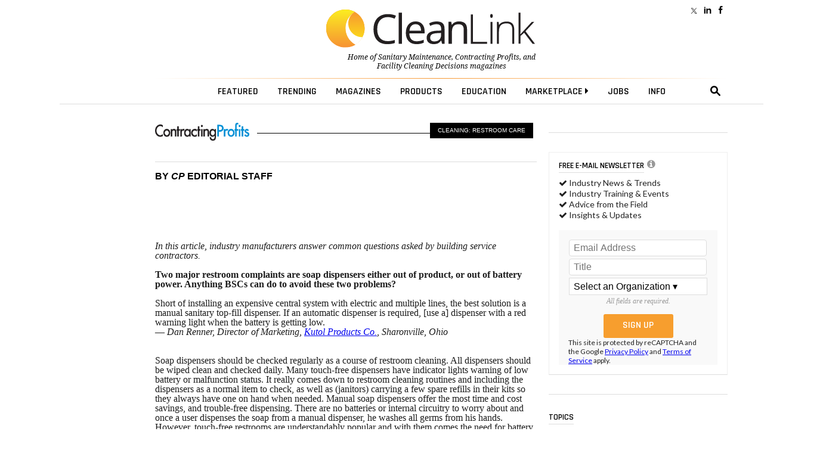

--- FILE ---
content_type: text/html; charset=utf-8
request_url: https://www.cleanlink.com/cp/article/Restroom-Complaints-Empty-Soap-Dispenser-And-Dead-Batteries---15235
body_size: 26795
content:
<!doctype html><html lang="en">
<head><meta http-equiv="Content-Type" content="text/html; charset=UTF-8" /><title>
	Restroom Complaints: Empty Soap Dispenser And Dead Batteries
</title><meta http-equiv="Content-Type" content="text/html; charset=UTF-8" /><meta id="MetaKeywords" name="Keywords" content="soaps, soap dispensers" /><meta id="MetaDescription" name="Description" content="Insights for cleaning professionals. Cleaning professional learning focus: soaps, soap dispensers" /><meta name="viewport" content="width=device-width, initial-scale=1, maximum-scale=1, user-scalable=no" />
  <!-- FACEBOOK SCRIPTS -->
  <meta property="fb:admins" content="1743383551" /><meta property="fb:app_id" content="473360332716682" />
  <meta property="og:url" content="https://www.cleanlink.com/cp/article/Restroom-Complaints-Empty-Soap-Dispenser-And-Dead-Batteries--15235" />
  <meta property="og:title" content="Restroom Complaints: Empty Soap Dispenser And Dead Batteries" />
  <meta property="og:image" content="https://cleanlink.com/graphics/defaultPreviewIMG.png" />
  <meta property="og:site_name" content="CleanLink" /><meta property="og:locale" content="en_US" /><meta name="facebook-domain-verification" content="g1ofxq19s0rc2vf9iyu8yh3i1e3leu" />
  <!-- END FACEBOOK SCRIPTS -->
  <!--JQUERY-->
  
    <link id="canonical" rel="canonical" href="https://www.cleanlink.com/cp/article/Restroom-Complaints-Empty-Soap-Dispenser-And-Dead-Batteries--15235" /> 


<!--ALL OF THIS BLOCK IS FOR SPLASH AD-->
  <script type="text/javascript">
      var forceSplash = "";
      var currentTime = new Date();
      function createCookie(name, value, days) {
          if (days) {
              var date = new Date();
              date.setTime(date.getTime() + (days * 24 * 60 * 60 * 1000));
              var expires = "; expires=" + date.toGMTString();
          }
          else var expires = "";
          document.cookie = name + "=" + value + expires + "; path=/";
      }
      function readCookie(name) {
          var nameEQ = name + "=";
          var ca = document.cookie.split(';');
          for (var i = 0; i < ca.length; i++) {
              var c = ca[i];
              while (c.charAt(0) == ' ') c = c.substring(1, c.length);
              if (c.indexOf(nameEQ) == 0) return c.substring(nameEQ.length, c.length);
          }
          return null;
      }
      function eraseCookie(name) {
          createCookie(name, "", -1);
      }
   </script>
  <!-- share this -->
  <script type='text/javascript' src='//platform-api.sharethis.com/js/sharethis.js#property=599c53f2ef48d00012ae695e&product=inline-share-buttons' async='async'></script>
  <!-- end share this -->


  <!--STYLES FOR SPLASH AD AND LOGO POPOVER AD-->
  <style type="text/css">
      .splashDivStyle[class] {
          background-image: url(https://www.cleanlink.com/graphics/dim.png);
      }
  </style>
  <!--HTML5 ELEMENTS FOR OLD BROWSERS-->
  <!--[if lt IE 9]>
<script src="https://html5shim.googlecode.com/svn/trunk/html5.js"></script>
<![endif]-->
  <!--END HTLM5-->
<script src="https://ajax.googleapis.com/ajax/libs/jquery/3.4.1/jquery.min.js"></script>
    <!-- Global site tag (gtag.js) - Google Analytics -->
<script async src="https://www.googletagmanager.com/gtag/js?id=G-YTVEG4K56W"></script>
<script>
    window.dataLayer = window.dataLayer || [];
    function gtag() { dataLayer.push(arguments); }
    gtag('js', new Date());
    //gtag('config', 'G-YTVEG4K56W');
    gtag('config', 'G-YTVEG4K56W', {
        'dimension2': '<i>CP</i> Editorial Staff',
        'dimension3': 'CP',
        'dimension4': '201302',
        'dimension5': 'cp0213',
        'dimension6': 'CL184CL, CL62CL'
    });
</script>
<!-- Google Tag Manager -->
<script>(function(w,d,s,l,i){w[l]=w[l]||[];w[l].push({'gtm.start':
new Date().getTime(),event:'gtm.js'});var f=d.getElementsByTagName(s)[0],
j=d.createElement(s),dl=l!='dataLayer'?'&l='+l:'';j.async=true;j.src=
'https://www.googletagmanager.com/gtm.js?id='+i+dl;f.parentNode.insertBefore(j,f);
})(window,document,'script','dataLayer','GTM-NCCPXN7');</script>
<!-- End Google Tag Manager -->
<!------- ZOOM INFO SCRIPT -------->
<script>
(function () {
var zi = document.createElement('script');
zi.type = 'text/javascript';
zi.async = true;
zi.referrerPolicy = 'unsafe-url';
zi.src = 'https://ws.zoominfo.com/pixel/ucdQlcnNILA9BGXN2S03';
var s = document.getElementsByTagName('script')[0];
s.parentNode.insertBefore(zi, s);
})();
</script>
<!------- END ZOOM INFO SCRIPT -------->
  <!--FONTS-->
  <link href="https://fonts.googleapis.com/css?family=Droid+Serif:400,400italic,700italic,700|Rajdhani:600|Lato:600,400,400italic" rel="stylesheet" type="text/css" />
  <!--STYLES-->
  <link rel="stylesheet" type="text/css" href="https://maxcdn.bootstrapcdn.com/font-awesome/4.5.0/css/font-awesome.min.css" /><link rel="stylesheet" type="text/css" href="https://www.cleanlink.com/styles/styles20220222.min.css" />

  <!--[if IE 8]>
    <link rel="stylesheet" type="text/css" href="https://www.cleanlink.com/styles/nav2014-ie8-and-down.css" />
<![endif]-->
	<link rel="apple-touch-icon" sizes="180x180" href="/apple-touch-icon.png" /><link rel="shortcut icon" href="https://www.cleanlink.com/favicon.ico" />
  <!--DOUBLECLICK-->
  <script type='text/javascript'>
  function loadSides(sideadsurl, clickurl){
		$("#sideads").load(sideadsurl, function(data){
	$("#sideads").html($("#sideads").html().replace("%%CLICK_URL%%", clickurl));
	});
}
  function loadSides2(sideadsurl, clickurl){
		$("#sideads2").load(sideadsurl, function(data){
	$("#sideads2").html($("#sideads2").html().replace("%%CLICK_URL%%", clickurl));
	});
}
      function loadIntroAd(sideadsurl, clickurl){
		$("#introAd").load(sideadsurl, function(data){
	$("#introAd").html($("#introAd").html().replace("%%CLICK_URL%%", clickurl));
	});
}
  function loadTextAds(sideadsurl, clickurl){
		///load html into hidden div
		$("#div-dfp-ad-text1js").load(sideadsurl, function(data){
	$("#div-dfp-ad-text1js").html($("#div-dfp-ad-text1js").html().replace("%%CLICK_URL%%", clickurl));
	  /// append contents of hidden div to visible ad div
	  $("#textSponsors").append('<br />' + $("#div-dfp-ad-text1js").html());
	$("#textSponsors").show();
	});
}  
function showTextAds(){
	$("#textSponsors").show();
}  
  var googletag = googletag || {};
      googletag.cmd = googletag.cmd || [];
      (function () {
          var gads = document.createElement('script');
          gads.async = true;
          gads.type = 'text/javascript';
          var useSSL = 'https:' == document.location.protocol;
          gads.src = (useSSL ? 'https:' : 'http:') +
              '//www.googletagservices.com/tag/js/gpt.js';
          var node = document.getElementsByTagName('script')[0];
          node.parentNode.insertBefore(gads, node);
      })();
  </script>
 <style>
     /*eliminates the badge that google implements on the site.*/
     .grecaptcha-badge {
         visibility: collapse !important;
     }
 </style>
 
 
 <!-- Start: GPT Sync -->
 <script async src="https://securepubads.g.doubleclick.net/tag/js/gpt.js"></script>
  <script type="text/javascript">

    function loadSides(sideadsurl, clickurl) {
            $("#sideads").load(sideadsurl, function (data) {
                $("#sideads").html($("#sideads").html().replace("%%CLICK_URL%%", clickurl));
            });
        }

      window.googletag = window.googletag || { cmd: [] };

      googletag.cmd.push(function () {

	

        googletag.defineSlot('/205889369/CL-Leaderboard', [728, 90], 'div-gpt-ad-1490988295540-0').setTargeting("cl-contextual", "CP").setTargeting('cltext-contextual', ['184', '62']).addService(googletag.pubads()).setCollapseEmptyDiv(true, true);
        googletag.defineSlot('/205889369/CL-WallpaperLarge', [200, 1100], 'div-gpt-ad-1632944782580-0').addService(googletag.pubads()).setCollapseEmptyDiv(true, true);
	    googletag.defineSlot('/205889369/CL-Image-Scroll', [300, 250], 'div-gpt-ad-1485368227706-0').setTargeting("cl-contextual", "CP").addService(googletag.pubads());

	    

		googletag.defineSlot('/205889369/CL-InlineAd', [600, 280], 'div-gpt-ad-1485367956484-0').setTargeting("cl-contextual", "CP").addService(googletag.pubads());
        
        googletag.defineSlot('/205889369/CL-Image-Ad', [300, 250], 'div-dfp-ad-Image-1').setTargeting("cl-contextual", "CP").setTargeting('AdOrdering', '1').addService(googletag.pubads()).setCollapseEmptyDiv(true, true);
        googletag.defineSlot('/205889369/CL-Image-Ad', [300, 250], 'div-dfp-ad-Image-2').setTargeting("cl-contextual", "CP").setTargeting('AdOrdering', '2').addService(googletag.pubads()).setCollapseEmptyDiv(true, true);
        googletag.defineSlot('/205889369/CL-Image-Ad', [300, 250], 'div-dfp-ad-Image-3').setTargeting("cl-contextual", "CP").setTargeting('AdOrdering', '3').addService(googletag.pubads()).setCollapseEmptyDiv(true, true);
        googletag.defineSlot('/205889369/CL-Image-Ad', [300, 250], 'div-dfp-ad-Image-4').setTargeting("cl-contextual", "CP").setTargeting('AdOrdering', '4').addService(googletag.pubads()).setCollapseEmptyDiv(true, true);

		
        googletag.defineSlot('/205889369/CL-TextCategory-Ad-NEW', [230, 70], 'div-dfp-ad-text1').setTargeting('cltext-contextual', ['184', '62']).setTargeting('AdOrdering', '1').addService(googletag.pubads()).setCollapseEmptyDiv(true, true);
        googletag.defineSlot('/205889369/CL-TextCategory-Ad-NEW/CL-TextCategory-Ad-NEW-child1', [230, 70], 'div-dfp-ad-text2').setTargeting('cltext-contextual', ['184', '62']).setTargeting('AdOrdering', '2').addService(googletag.pubads()).setCollapseEmptyDiv(true, true);
        googletag.defineSlot('/205889369/CL-TextCategory-Ad-NEW/CL-TextCategory-Ad-NEW-child2', [230, 70], 'div-dfp-ad-text3').setTargeting('cltext-contextual', ['184', '62']).setTargeting('AdOrdering', '3').addService(googletag.pubads()).setCollapseEmptyDiv(true, true);
        googletag.defineSlot('/205889369/CL-TextCategory-Ad-NEW/CL-TextCategory-Ad-NEW-child3', [230, 70], 'div-dfp-ad-text4').setTargeting('cltext-contextual', ['184', '62']).setTargeting('AdOrdering', '4').addService(googletag.pubads()).setCollapseEmptyDiv(true, true);
		
        googletag.defineOutOfPageSlot('/205889369/CL-Interstitial', 'div-dfp-ad-Splash').addService(googletag.pubads()).setCollapseEmptyDiv(true, true);
        googletag.defineOutOfPageSlot('/205889369/CL-PopOver', 'div-dfp-ad-Wallpaper').setTargeting('AdOrdering', '1').addService(googletag.pubads()).setCollapseEmptyDiv(true, true);

	
 		    googletag.defineOutOfPageSlot('/205889369/CL-BetweenPages', googletag.enums.OutOfPageFormat.INTERSTITIAL).addService(googletag.pubads());

 	
    //googletag.defineSlot('/205889369/CL-640x360', [640, 360], 'div-gpt-ad-1666011420195-0').addService(googletag.pubads()).setCollapseEmptyDiv(true,true);
 

        googletag.pubads().setTargeting("headline", ["Restroom Complaints: Empty Soap Dispenser And Dead Batteries"]);
        googletag.pubads().setTargeting("cl-pageCategories", ['184', '62']);

        
          googletag.pubads().enableSyncRendering();
          
            googletag.pubads().enableLazyLoad({
                // Fetch slots within 2 viewports.
                fetchMarginPercent: 0,
                // Render slots within 2 viewports.
                renderMarginPercent: 0,
                // Double the above values on mobile, where viewports are smaller
                // and users tend to scroll faster.
                mobileScaling: 2.0
            });
        
    googletag.pubads().enableSingleRequest();

          googletag.enableServices();

      });
  </script>
  <!-- End: GPT -->
  
  
  <!--DOUBLECLICK-->
  
  <!--ONLOAD EVENT ADD HERE-->
  <script>
      $(document).ready(function () {
          
            articleResize();
        $(window).resize(articleResize);
        var articlewidth
        function articleResize() {
            if ($(window).width() < 955 && $(window).width() > 768) {
                articlewidth = $(window).width() - 300;
                $("article").width(articlewidth);
            }
            else if ($(window).width() <= 768) {
                articlewidth = 423;
                $("article").width(articlewidth);
            }
            else {
                $("article").width("100%");
            }
        }
        
          $('.search-drop').click(
              function (e) {
                  e.stopPropagation();
                  e.stopImmediatePropagation();
              });
          $('nav li > .dropmenu-container').hide().removeClass('hidden2');
          $('nav li').hover(
              function () {
                  //gtag('event', 'Menu Hover', {'event_category': 'Menu Hover','event_label': $(this).attr('id'),'value': 0});
                  //ga('send', 'event', 'Menu Hover', $(this).attr('id'), '', 0);
                  $('.dropmenu-container', this).stop().hide(0).delay(200).show(0);
              },
              function () {
                  $('.dropmenu-container', this).stop().hide();
              }
          );
          $('.close-dropmenu').click(function () {
              $(this).closest('.dropmenu-container').css('display', 'none');
          });

          $('.click-nav').click(
              function () {
                   gtag('event', 'Nav Click', {'event_category': 'Nav Click','event_label': $(this).attr('href'),'value': 0});
                  $('.dropmenu-container', this).toggle();
              }
          );
          $('.click-mobile-nav').click(
              function () {
                  gtag('event', 'Mobile Nav Click', {'event_category': 'Mobile Nav Click','event_label': $(this).attr('href'),'value': 0});
              }
          );
          $('.click-aside').click(
              function () {
                  gtag('event', 'Aside Click', {'event_category': 'Aside Click','event_label': $(this).attr('href'),'value': 0});
              }
          );
          $('.click-footer').click(
              function () {
                  gtag('event', 'Footer Click', {'event_category': 'Footer Click','event_label': $(this).attr('href'),'value': 0});
              }
          );
          $('#closeform').click(function () {
              $('.shroud').css('display', 'none');
          });

          $('#closeform2').click(function () {
              $('.shroud').css('display', 'none');
          });
          ////////////
          $('#simple-menu').click(
              function () {
                  var toggleWidth = $("#sidr").width() == 0 ? "300px" : "0px";
                  $('#sidr').animate({ width: toggleWidth }, 500);
                  $('#sidr2').animate({ width: "0px" }, 500);
                  $('#simple-menu').toggleClass("menu-close");
                  $('#simple-menu2').removeClass("menu-close2");
                  return false;
              });
          $(function () {
              $(".accordion1").rjAccordion();
          });

          $(function () {
              $(".accordion2").rjAccordion();
          });
          $('#simple-menu2').click(
              function () {
                  var toggleWidth = $("#sidr2").width() == 0 ? "300px" : "0px";
                  $('#sidr2').animate({ width: toggleWidth }, 500);
                  $('#sidr').animate({ width: "0px" }, 500);

                  $('#simple-menu2').toggleClass("menu-close2");
                  $('#simple-menu').removeClass("menu-close");
                  return false;
              });
      });
      //////
      $(function () {
          var stickyNavTop = $('.lower-nav-wrapper').offset().top;
          var stickyNav = function () {
              var scrollTop = $(window).scrollTop();
              var stickylogo = $('.sticky-logo');
              if (scrollTop > (stickyNavTop -50)) {
                  $('.lower-nav-wrapper').addClass('sticky');
                  // wallpaper
                  $('#wallpaperWrapper').addClass('wallpaperSticky');
                  // end wallpaper
                  stickylogo.stop(true, false).fadeTo(100, 1.0);
                  $(".upcoming-beacon").css("visibility", "hidden");
              } else {
                  $('.lower-nav-wrapper').removeClass('sticky');
                  // wallpaper
                  $('#wallpaperWrapper').removeClass('wallpaperSticky');
                  // end wallpaper
                  $(".upcoming-beacon").css("visibility", "hidden");
                  stickylogo.hide();
              }
          };
          stickyNav();
          $(window).scroll(function () {
              stickyNav();
          });
      });
  </script>
  <script type="text/javascript">
      function closeIFrame(theiframeid) {
          $('#' + theiframeid).css("display", "none");
      }
  </script>

 <script src="https://www.cleanlink.com/scripts/rjAccordion.js"></script>

    <!-- OMEDA CODE START -->
	<link rel="stylesheet" href="https://olytics.omeda.com/olytics/css/v3/p/olytics.css" />

<script type="text/javascript">
// olytics 3.0
window.olytics||(window.olytics=[]),window.olytics.methods=["fire","confirm"],window.olytics.factory=function(i){return function(){var t=Array.prototype.slice.call(arguments);return t.unshift(i),window.olytics.push(t),window.olytics}};for(var i=0;i<window.olytics.methods.length;i++){var method=window.olytics.methods[i];window.olytics[method]=window.olytics.factory(method)}olytics.load=function(i){if(!document.getElementById("olyticsImport")){window.a=window.olytics;var t=document.createElement("script");t.async=!0,t.id="olyticsImport",t.type="text/javascript";var o="";void 0!==i&&void 0!==i.oid&&(o=i.oid),t.setAttribute("data-oid",o),t.src="https://olytics.omeda.com/olytics/js/v3/p/olytics.min.js",t.addEventListener("load",function(t){for(olytics.initialize({Olytics:i});window.a.length>0;){var o=window.a.shift(),s=o.shift();olytics[s]&&olytics[s].apply(olytics,o)}},!1);var s=document.getElementsByTagName("script")[0];s.parentNode.insertBefore(t,s)}},olytics.load({oid:"cacbb3bc9e28488cb4ac12129c074bad"});
</script>


<script>
olytics.fire(
    {
    behaviorId: '4014E3567790A2D',
    category: '184, 62',
    tag: ''
  }
);
</script>

</head>

<body style="overflow:scroll !important">
<!-- Google Tag Manager (noscript) -->
<noscript><iframe src="https://www.googletagmanager.com/ns.html?id=GTM-NCCPXN7"
height="0" width="0" style="display:none;visibility:hidden"></iframe></noscript>
<!-- End Google Tag Manager (noscript) -->
	 <!--<style type="text/css">
      #div-dfp-ad-Wallpaper {
          z-index: 9999;
          position: absolute;
          top: 130px;
          left: 50%;
          margin-left: -195px;
          text-align: center;
      }
  </style>-->
  
  <!-- /205889369/CL-Interstitial -->
  <div id='div-dfp-ad-Splash'>
    <script type='text/javascript'>
        googletag.cmd.push(function () { googletag.display('div-dfp-ad-Splash'); });
    </script>
  </div>

  
<script type='text/javascript'>
googletag.cmd.push(function() { googletag.display(googletag.enums.OutOfPageFormat.INTERSTITIAL); });
</script>
   

<style>
@media (min-width: 960px) {
      .mainshift{
        left: 100px;
        }
}


</style>
<!--START BODYWRAPPER-->
<div class="bodyWrapper mainshift" style="position: relative;">
            
          
  <nav>
    
    <div class="fullContainer" style="position: relative">
		<div class="headerSocial">  
		  <a href="https://www.facebook.com/CleanLinkNews" class="facebook click-footer"></a>
            <a href="https://www.linkedin.com/showcase/cleanlink-news/posts/?feedView=all" class="linkedIn click-footer"></a>
            <a href="https://x.com/CleanLinkNews" class="twitter click-footer"></a>
			
		  </div>
		<div style="position: relative"><div style="left: 0;position: absolute;top: 40px;text-align: left;"><!--<a href="https://www.cleanlink.com/salesleaders/" target="_blank" style="color: #0096d1;text-decoration: none;font-size: 0.9em;text-align: left;">Nominate A Distributor Sales Rep.<br>For The 2022 Sales Leaders Award »</a>--></div></div>
        
      <!--MENU CONTROL-->
      <script src="/Scripts/js.cookie.js"></script>
      <script>
          var currdate = new Date();
          var currdate = (currdate.getMonth() + 1) + '/' + currdate.getDate() + '/' + currdate.getFullYear();
          function BeaconToggle() {
              $('#beacon-menu').toggle();
              Cookies.set('userattention', $.param({ when: currdate }), { expires: 360, path: '/', domain: 'cleanlink.com' }); $('#beacon').html(''); $('#beacon').html('<i class="fa fa-file" aria-hidden="true"></i>');
          }
      </script>

          <!--
          <span>2</span>
          <span class="new">NEW!</span><br /> <a href="https://www.cleanlink.com/cp/article/2025-Customer-Expectations-Study-How-Working-Together-Impacts-Cleaning-Programs--32343">2025 Customer Expectations Study: How Working Together Impacts Cleaning Programs</a><br /><span class="new">NEW!</span><br /> <a href="https://www.cleanlink.com/sm/article/2025-End-User-Purchasing-Study-Outlines-Expectations-of-Cleaning-Products--32301">2025 End User Purchasing Study Outlines Expectations of Cleaning Products</a><br />
          -->
       
		
		<!--Digital Demos-->
		<div class="user-container" style="float: left;left: 0;">
   <!-- <iframe scrolling="no" frameborder="0" width="100%" src="https://www.cleanlink.com/demos/site-prod-promo.aspx" style="width: 100%;height: 40px;max-width:100%;"></iframe>-->
</div>
		<div class="user-container" style="float: right; text-align: right; height: 40px; ">
    	<!--		<div style="padding-top: 10px; color: #000; text-transform: uppercase; text-decoration: none;"><a href="https://cleanlink.myspreadshop.com/all" style="text-decoration: none; color: #000; text-transform: uppercase;"><span style="text-decoration: none; color: #000; text-transform: uppercase;">Merch Store </span></a></div>-->
</div>

		<!--Digital Demos-->
      <!--<div class="user-container">
        
        <ul>
          <li id="menuLoginSignupLI" style="float:right;">
            <a href="#"><span>Executive Reports</span></a>
            <div class="dropmenu-container hidden2">
              <div class="dropmenu special-reports-list">
                <ul>
                  <li><a href="https://www.cleanlink.com/site/member-exclusives.aspx" class="click-nav">Executive Reports</a></li>
                  <li><a href="https://www.cleanlink.com/visitorcenter/clmemberpage.aspx" class="click-nav">Sign Up</a></li>
                </ul>
              </div>
            </div>
          </li>
        </ul>
        
      </div>--><!-- /user -->
      <div class="logoWrapper" style="position:relative">
        <!--<a href="https://www.cleanlink.com" title="CleanLink" class="click-nav"><img src="https://www.cleanlink.com/graphics/CL_Logo.svg" alt="CleanLink" class="logo-cl"></a>-->
          
          <a href="https://www.cleanlink.com" title="CleanLink" class="click-nav"><img src="https://www.cleanlink.com/graphics/CL_Logo.svg" alt="CleanLink" class="logo-cl"></a>
          
        <p class="slogan"><span>Home of <a href="https://www.cleanlink.com/sm/" class="sm-link click-nav">Sanitary Maintenance</a>, <a href="https://www.cleanlink.com/cp/" class="cp-link click-nav">Contracting Profits</a>, and <a href="https://www.cleanlink.com/fcd/" class="fcd-link click-nav">Facility Cleaning Decisions</a> magazines</span></p>
    <!--  <div style="
    right: -160px;
    position: absolute;
    top: 40px;">
			<a href="https://www.cleanlink.com/awards/emergingleader/" target="_blank" style="
    color: #0096d1;
    text-decoration: none;
    font-size: 0.9em;
		  text-align: left
">Emerging Leader 2023 <br /> Nomination Form &raquo;</a></div>-->
		  
		
			</div><!-- /logoWrapper -->
<hr class="nav-hr-top">

<div class="lower-nav-wrapper" style="z-index: 5;">

<ul class="lower-nav">

<a href="https://www.cleanlink.com" class="sticky-logo click-nav" style="padding-right: 30px;"><img src="https://www.cleanlink.com/graphics/CL_Logo.svg" class="full"><img src="https://www.cleanlink.com/graphics/cleanlink-circle.svg" class="circle"></a>

<li id="menuEmailAccountIpadLI" class="ipad-show">

<a href="#"><span class="ipad-login"></span></a>

<div class="dropmenu-container hidden2">

<div class="dropmenu">

<div class="ipad-login-container">


                    <a href="https://www.cleanlink.com/visitorcenter/clmemberpage.aspx" class="accordion-section-header click-nav" style="text-transform:inherit;"><span style="border:none;">Login / Sign Up</span></a>
                  
                  
                    <a class="accordion-section-header mobile-login" style="text-transform:inherit;"><span class="email-address">
                        <!--USEREMAIL--></span></a>
                    <ul>
                      <li><a href="https://www.cleanlink.com/visitorcenter/" style="text-transform:inherit;" class="click-nav">Email Management</a></li>
                    </ul>
                    <a href="https://www.cleanlink.com/site/memberdefault.aspx" style="text-transform:inherit;" class="click-nav">Preferences</a>
                    <a href="https://www.cleanlink.com/logout.aspx" style="text-transform:inherit;" class="click-nav">Logout</a>
                  
                </div>
                <div class="mobile-posts-container">
                  <span class="section-header">KEY EXECUTIVE REPORTS FOR YOU</span><br />
                  
                </div>
                <br class="clear">
              </div>
              <!--end dropmenu-->
            </div>
          </li>
			<!--<li><a href="https://www.cleanlink.com/keywords/landingpage.aspx?keywords=coronavirus" style="color: #f79e2e"><span>COVID <i class="fa fa-caret-right"></i></span></a>
            
          </li>-->
          <li id="menuTopicsLI"><a href="#"><span>Featured</span></a>
            <div class="dropmenu-container hidden2">
              <div class="dropmenu">
                <span class="close-dropmenu" href="#"><i class="fa fa-times" aria-hidden="true"></i></span>
                <div class="news-cat">
                  <ul style="margin-top:0;border-right: 1px solid #ddd; ">
                    <li><a href="https://www.cleanlink.com/news/" class="click-nav">Industry News</a></li>

                    <li><a href="https://www.cleanlink.com/cleanlinkminute/" class="click-nav">CleanLink Minute</a></li>
                    <li><a href="https://www.cleanlink.com/cleantips/" class="click-nav">CleanTips</a></li>

                    <!--<li style="padding-top:0;"><a href="https://www.cleanlink.com/cleanlinkminute/" class="click-nav">CleanLink Minute</a></li>-->
                    <li><a href="https://www.cleanlink.com/buyersguide/" class="click-nav">Buyer's Guide</a></li>
                    <!--<hr />
                    <li><a href="https://www.cleanlink.com/bscai/" class="click-nav">BSCAI</a></li>-->
                    <!--li><a href="https://www.cleanlink.com/ISSA/">ISSA</a></li-->
					  
					   <li><a href="https://www.cleanlink.com/awards/faces.aspx" class="click-nav">Faces of the Frontline Entry Form</a></li>
             
              <li><hr noshade><br /></li>
             
			 <!--<li><a href="https://www.cleanlink.com/awards/emergingleader/" target="_blank" class="click-nav">Submit An Entry For The<br>2025 Emerging Leader Award &raquo;</a></li>-->
             
			 
                  </ul>
                </div>
                <div class="topic-cat">
                <ul style="float: right;"><li><a href="https://www.cleanlink.com/site/cleanlinkdictionary.aspx" class="click-nav">Find By Key Phrase</a></li></ul><br clear="all" />
                  <div class="span-full">
                    <span class="section-header">Content Topics</span>
                  </div>
                  <ul>
                    <li><a href="https://www.cleanlink.com/BusinessIndustry/" class="click-nav">Business &amp; Industry</a></li>
                   <!-- <li><a href="https://www.cleanlink.com/BroomsBrushesMops/" class="click-nav">Brooms, Mops &amp; Carts</a></li>-->
                    <li><a href="http://www.cleanlink.com/CarpetCare/" class="click-nav">Carpet Care</a></li>
                   
                    <!--<li><a href="https://www.cleanlink.com/DilutionControl/" class="click-nav">Dilution Control</a></li>-->
                  </ul>
                  <ul>
                    <!--<li><a href="https://www.cleanlink.com/floorcarechemicals/" class="click-nav">Floor Care Chemicals</a></li>-->
                       <li><a href="https://www.cleanlink.com/CleanersDisinfectants/" class="click-nav">Cleaners &amp; Disinfectants</a></li>
                    <li><a href="https://www.cleanlink.com/floorcare/" class="click-nav">Floor Care</a></li>
                    <!--<li><a href="https://www.cleanlink.com/FloorPadsBrushes/" class="click-nav">Floor Pads &amp; Brushes</a></li>-->
                   
                  </ul>
                  <ul>
                       <li><a href="https://www.cleanlink.com/greencleaning/" class="click-nav">Green Cleaning &amp; Sustainability</a></li>
                    <!--<li><a href="https://www.cleanlink.com/HandDryers/" class="click-nav">Hand Dryers</a></li>-->

                    <li><a href="https://www.cleanlink.com/infectioncontrol/" class="click-nav">Infection Control</a></li>
                   <!-- <li><a href="https://www.cleanlink.com/OdorControl/" class="click-nav">Odor Control</a></li>-->
                  </ul>
                  <ul>
                   <!-- <li><a href="https://www.cleanlink.com/PaperProductsDispensers/" class="click-nav">Paper Products &amp; Dispensers</a></li>-->
                   <li><a href="https://www.cleanlink.com/restroomcare/" class="click-nav">Restroom Care</a></li>
                    <li><a href="https://www.cleanlink.com/software/" class="click-nav">Software</a></li>
                   <!-- <li><a href="https://www.cleanlink.com/Vacuums/" class="click-nav">Vacuums</a></li>-->
                  </ul>
              <br clear="all"> <hr>
                                <div class="span-full">
                    <span class="section-header">Industry</span>
                  </div>
                    <ul> <li><a href="https://www.cleanlink.com/industrylinks/" class="click-nav">Industry Links</a></li></ul>
                    <ul> <li><a href="https://www.cleanlink.com/industrylinks/#industryassociations" class="click-nav">Associations</a></li></ul>
                </div>
                <br class="clear">
              </div>
              <!--end dropmenu-->
            </div>
          </li>
          <li id="menuTrendingLI"><a href="#"><span>Trending</span></a>
            <div class="dropmenu-container hidden2">
              <div class="dropmenu">
                <span class="close-dropmenu" href="#"><i class="fa fa-times" aria-hidden="true"></i></span>
                <!--UPDATED 12/19/2025-->

<ul class="trending-list">

<li><a href="https://cleanlink.com/virtualMag/cp1225-BSCAI/index.html"><img src="https://www.cleanlink.com/resources/editorial/2025/20251219-CL-Trendingmenu-BSCAI60-250x450.jpg" alt="Cover Image">Celebrating BSCAI's 60th Anniversary eBook</a></li>

<li><a href="https://www.cleanlink.com/cleanlinkminute/details/The-Down-and-Dirty-on-Cleaning-in-Virus-Season--64042?utm_source=Website-Menu"><img src="https://www.cleanlink.com/resources/editorial/2023/64042-clean-shutterstock-1684926676.jpg" alt="Cleaning Virus Image">The Down and Dirty on Cleaning in Virus Season</a></li>

<li><a href="https://www.cleanlink.com/news/article/Industry-Report-Reveals-Burnout-Prevalence-Among-Cleaning-Professionals---30389?utm_source=Website-Menu"><img src="https://www.cleanlink.com/resources/editorial/2023/30389-icon-shutterstock-1810606627.jpg" alt="Employee Burnout Image">Industry Report Reveals Burnout Prevalence Among Cleaning Professionals</a></li>

<li><a href="https://www.cleanlink.com/news/article/How-Surfactant-Use-is-Expanding-in-Commercial-Cleaning--30376?utm_source=Website-Menu"><img src="https://www.cleanlink.com/resources/editorial/2023/30376-soap-shutterstock-1754344973.jpg" alt="Surfactant Foam on Surface Image">How Surfactant Use is Expanding in Commercial Cleaning</a></li>

</ul>
                <br class="clear">
              </div>
              <!--end dropmenu-->
            </div>
          </li>
          <li id="menuMagazinesLI"><a href="#"><span>Magazines</span></a>
            <div class="dropmenu-container hidden2">
              <div class="dropmenu">
                <span class="close-dropmenu" href="#"><i class="fa fa-times" aria-hidden="true"></i></span>
                <div class="mag-cat cp border-right">
                  <a href="https://www.cleanlink.com/cp/" class="mag-cover click-nav"><img src="https://www.cleanlink.com/cp/graphics/cp1125_lg.jpg"></a>
                  <ul>
                    <!--span class="section-header">Contracting Profits</span-->
                    <li><a href="https://www.cleanlink.com/cp/" class="click-nav">Home Page</a></li>
					  
					  <li><a href="https://www.cleanlink.com/cp/digital.aspx" class="click-nav">Read Current Issue</a></li>
                    <li><a href="https://www.cleanlink.com/cp/archives.aspx" class="click-nav">Archives</a></li>
                    <li><a href="https://www.cleanlink.com/visitorcenter/management_cp.aspx" class="click-nav">Digital Subscription</a></li>
					  <li><a href="https://tradepress.dragonforms.com/loading.do?omedasite=conp_land&PK=CLEANLINK" class="click-nav">Print Subscription</a></li>
                    <!--li><a href="https://eforms.kmpsgroup.com/jointforms/Forms/Subscription.aspx?pubcode=CONP&promocode=CLEANLINK&source=CL&campaign=website_link&medium=website&headline_id=Subscribe&url=www.cleanlink.com/misc/subscribe/Subscribe--1" class="click-nav">Print Subscription</a></li-->
                   <!-- <li><a href="https://www.facebook.com/ContractingProfits" target="_blank" class="click-nav"><i class="fa fa-facebook-square" aria-hidden="true"></i></a><a href="https://twitter.com/#!/janitor_mag" target="_blank" class="click-nav"><i class="fa fa-twitter-square" aria-hidden="true"></i></a>
                    </li>-->
                  </ul>
                    <br />

                <a href="https://www.cleanlink.com/virtualmag/cp1125/" class="click-nav" style="padding-top:12px;">Click To View The Digital Issue</a>
                </div>
                <div class="mag-cat sm border-right">
                  <a href="https://www.cleanlink.com/sm/" class="mag-cover click-nav"><img src="https://www.cleanlink.com/sm/graphics/sm1125_lg.jpg"></a>
                  <ul>
                    <!--span class="section-header">Contracting Profits</span-->
                    <li><a href="https://www.cleanlink.com/sm/" class="click-nav">Home Page</a></li>
					  <li><a href="https://www.cleanlink.com/sm/digital.aspx" class="click-nav">Read Current Issue</a></li>
                    <li><a href="https://www.cleanlink.com/sm/archives.aspx" class="click-nav">Archives</a></li>
                    <li><a href="https://www.cleanlink.com/visitorcenter/management_SM.aspx" class="click-nav">Digital Subscription</a></li>
					  <li><a href="https://tradepress.dragonforms.com/loading.do?omedasite=sanm_land&PK=CLEANLINK" class="click-nav">Print Subscription</a></li>
                    <!--li><a href="http://eforms.kmpsgroup.com/jointforms/Forms/Subscription.aspx?pubcode=SANM&promocode=CLEANLINK&source=CL&campaign=website_link&medium=website&headline_id=Subscribe&url=https://www.cleanlink.com/misc/subscribe/Subscribe--1" class="click-nav">Print Subscription</a></li-->
                    <!--<li><a href="https://www.facebook.com/SanitaryMaintenance" target="_blank" class="click-nav"><i class="fa fa-facebook-square" aria-hidden="true"></i></a><a href="https://twitter.com/#!/SM_Distribution" target="_blank" class="click-nav"><i class="fa fa-twitter-square" aria-hidden="true"></i></a>
                    </li>-->
                  </ul>
                    <br />

                <a href="https://www.cleanlink.com/virtualmag/sm1125/" class="click-nav" style="padding-top:12px;">Click To View The Digital Issue</a>

                </div>
                <div class="mag-cat fcd">
                  <a href="https://www.cleanlink.com/hs/" class="mag-cover click-nav"><img src="https://www.cleanlink.com/hs/graphics/hs1125_lg.jpg"></a>
                  <ul>
                    <!--span class="section-header">Contracting Profits</span-->
                    <li><a href="https://www.cleanlink.com/hs/" class="click-nav">Home Page</a></li>
					  <li><a href="https://www.cleanlink.com/hs/digital.aspx" class="click-nav">Read Current Issue</a></li>
                    <li><a href="https://www.cleanlink.com/hs/archives.aspx" class="click-nav">Archives</a></li>
                    <li><a href="https://www.cleanlink.com/visitorcenter/management_FCD.aspx" class="click-nav">Digital Subscription</a></li>
					  <li><a href="https://tradepress.dragonforms.com/loading.do?omedasite=fcd_land" class="click-nav">Print Subscription</a></li>
                    <!--li><a href="https://eforms.kmpsgroup.com/jointforms/Forms/Subscription.aspx?pubcode=FCD&source=source&medium=medium&campaign=campaign&headline_id=headline&url=webpageurl&promocode=CLEANLINK" class="click-nav">Print Subscription</a></li-->
                    <!--<li><a href="https://www.facebook.com/FacilityCleaning" target="_blank" class="click-nav"><i class="fa fa-facebook-square" aria-hidden="true"></i></a><a href="https://www.twitter.com/cleaning_mag" target="_blank" class="click-nav"><i class="fa fa-twitter-square" aria-hidden="true"></i></a>
                    </li>-->
                  </ul>
                    <br />

                <a href="https://www.cleanlink.com/virtualmag/fcd1125/" class="click-nav" style="padding-top:12px;">Click To View The Digital Issue</a>
                </div>
              </div>
            </div>
            <!--end dropmenu-->
          </li>
          <li id="menuProductsLI"><a href="#"><span>Products</span></a>
            <div class="dropmenu-container hidden2">
              <div class="dropmenu">
                <span class="close-dropmenu" href="#"><i class="fa fa-times" aria-hidden="true"></i></span>
                <div class="news-cat">
                  <ul style="margin-top:0;">
                   <!-- <li style="padding-top:0;"><a href="https://www.cleanlink.com/productawards/Entryform/2025-Award-Entry--1" class="click-nav">Submit Your Product Into The 2025 Distributor Choice Awards</a></li>-->
            <span class="section-header"></span>
                    <li style="padding-top:0;"><a href="https://www.cleanlink.com/productresources/" class="click-nav">New Products</a></li>
            
                    <li><a href="https://www.cleanlink.com/products/" class="click-nav">Post Your Product</a></li>
                    <!--<li><a href="https://www.cleanlink.com/emails/topproducts/" class="click-nav">Top Products</a></li>-->					  
					  <!--<li><a href="https://www.cleanlink.com/Products/Innovation.aspx" class="click-nav">Product Innovations</a></li>-->
			<li><a href="https://www.cleanlink.com/lp/0425DCA/" class="click-nav">Distributors Choice Awards</a></li>
             <li><a href="https://www.cleanlink.com/lp/2024RCAWinners/index-AS.html" class="click-nav">Readers' Choice Award Winners</a></li>
					    <li><a href="https://www.cleanlink.com/buyersguide/" class="click-nav">Buyer's Guide</a></li>
                  </ul>
                </div>
                <div class="topic-cat border-left">
                  <div class="span-full">
                    <span class="section-header">Product Groups</span>
                  </div>
                  <ul>
                    <li><a href="https://www.cleanlink.com/productresources/default/Business-Industry--204" class="click-nav">Business &amp; Industry</a></li>
                    <!--<li><a href="https://www.cleanlink.com/productresources/default/Brooms-Mops-Carts--69" class="click-nav">Brooms, Mops &amp; Carts</a></li>-->
                    <li><a href="https://www.cleanlink.com/productresources/default/Carpet-Cleaning--202" class="click-nav">Carpet Cleaning</a></li>
                    
                    <!--<li><a href="https://www.cleanlink.com/productresources/default/Dilution-Control--74" class="click-nav">Dilution Control</a></li>-->
                  </ul>
                  <ul>
                      <li><a href="https://www.cleanlink.com/productresources/default/Cleaners-Disinfectants--72" class="click-nav">Cleaners &amp; Disinfectants</a></li>
                    <!--<li><a href="https://www.cleanlink.com/productresources/default/Floor-Care-Chemicals--53" class="click-nav">Floor Care Chemicals</a></li>-->
                    <li><a href="https://www.cleanlink.com/productresources/default/Floor-Care-Equipment--52" class="click-nav">Floor Care Equipment</a></li>
                   <!-- <li><a href="https://www.cleanlink.com/productresources/default/Floor-Pads-Brushes--54" class="click-nav">Floor Pads &amp; Brushes</a></li>-->
                   
                  </ul>
                  <ul>
                       <li><a href="https://www.cleanlink.com/productresources/default/Green-Cleaning-Sustainability--203" class="click-nav">Green Cleaning &amp; Sustainability</a></li>
                   <!-- <li><a href="https://www.cleanlink.com/productresources/default/Hand-Dryers--63" class="click-nav">Hand Dryers</a></li>-->
                    <!--<li><a href="https://www.cleanlink.com/productresources/default/Ice-Melt--77" class="click-nav">Ice Melt</a></li>-->
                    <li><a href="https://www.cleanlink.com/productresources/default/Infection-Control--183" class="click-nav">Infection Control</a></li>
                    <!--<li><a href="https://www.cleanlink.com/productresources/default/Odor-Control--60" class="click-nav">Odor Control</a></li>-->
                  </ul>
                  <ul>
                    <!--<li><a href="https://www.cleanlink.com/productresources/default/Paper-Products-Dispensers--61" class="click-nav">Paper Products &amp; Dispensers</a></li>-->
                    <li><a href="https://www.cleanlink.com/productresources/default/Restroom-Care--62" class="click-nav">Restroom Care</a></li>
                    <li><a href="https://www.cleanlink.com/productresources/default/Software--81" class="click-nav">Software</a></li>
                    <!--<li><a href="https://www.cleanlink.com/productresources/default/Vacuums--56" class="click-nav">Vacuums</a></li>-->
                  </ul>
                </div>
                <br class="clear">
              </div>
              <!--end dropmenu-->
            </div>
          </li>
          
          <li id="menuIndustryLI"><a href="#"><span>Education</span></a>
            <div class="dropmenu-container hidden2">
              <div class="dropmenu">
                <span class="close-dropmenu" href="#"><i class="fa fa-times" aria-hidden="true"></i></span>
                <div class="">

                  <ul class="industry-list" style="border-left: 1px solid #ddd;">
					  <li><a href="https://www.cleanlink.com/site/member-exclusives.aspx" class="click-nav">Executive Reports</a></li>					
                    <li><a href="https://www.cleanlink.com/webcasts/" class="click-nav">Free Webcasts</a></li>
                    <li><a href="https://www.cleanlink.com/store/" class="click-nav">Training</a></li>
                    <hr>
					  <li>Tech, Trends & Demos</li>
						<ul style="margin-left: 15px;">
							<li><a href="https://www.cleanlink.com/Demos/"><i class="fa fa-caret-right"></i> Learning Labs</a></li>
							<li><a href="https://www.cleanlink.com/vodcast/"><i class="fa fa-caret-right"></i> Dwell Time Vodcast</a></li>
							<li><a href="https://www.cleanlink.com/site/brandedfeatureslist/Branded-Features--1"><i class="fa fa-caret-right"></i> Branded Features</a></li>
						</ul>
                    <!--li><a href="https://www.cleanlink.com/industrystatistics/">Industry Statistics</a></li-->
                  </ul>
					
					
					
					<div class="span-full">
                  <div class="industry-feature" style="border-right:none">
                    
                  </div>

            
                  </div>
                </div>
                <br class="clear">
              </div>
              <!--end dropmenu-->
            </div>
          </li>
				<li><a href="https://cleanlink.myspreadshop.com/all"><span>Marketplace <i class="fa fa-caret-right"></i></span></a></li>
        <li id="menuJobsLI"><a id="menuJobsHREF" href="https://www.cleanlink.com/jobs/"><span>Jobs</span></a>
            <div class="dropmenu-container hidden2">
              <div class="dropmenu">
                <span class="close-dropmenu" href="#"><i class="fa fa-times" aria-hidden="true"></i></span>
                <div class="">
                  <ul class="industry-list" style="border-left: 1px solid #ddd;">
					  		  <li><a href="https://www.cleanlink.com/jobs/" class="click-nav">Job Board</a></li>					
                  <li><a href="https://www.tradepress.com/payments/NET/cljobs/" class="click-nav">Post A Job</a></li>
                  </ul>
               </div>
                <br class="clear">
              </div>
              <!--end dropmenu-->
            </div>
          </li>
          <li id="menuInfoLI"><a href="#"><span>Info</span></a>
            <div class="dropmenu-container hidden2">
              <div class="dropmenu">
                <span class="close-dropmenu" href="#"><i class="fa fa-times" aria-hidden="true"></i></span>
                <div class="">
                  <ul class="info-list">
                    <li><i class="fa fa-info-circle" aria-hidden="true"></i> <a href="https://www.cleanlink.com/misc/about.aspx" class="click-nav">About Us</a></li>
                    <li><i class="fa fa-picture-o" aria-hidden="true"></i> <a href="https://www.cleanlink.com/misc/advertise.aspx" class="click-nav">Advertising</a></li>
                    <li><i class="fa fa-share" aria-hidden="true"></i> <a href="https://www.cleanlink.com/misc/content_usage.aspx" class="click-nav">Our Content On Your Site</a></li>
                    <li><i class="fa fa-user-plus" aria-hidden="true"></i> <a href="https://www.cleanlink.com/site/page/Contributing-Content-to-CleanLink--51354" class="click-nav">Contributing Content to Cleanlink</a></li>
                    <li><i class="fa fa-file" aria-hidden="true"></i> <a href="https://www.cleanlink.com/site/download-logo.aspx" class="click-nav">Media Resources</a></li>
                    <li><i class="fa fa-list" aria-hidden="true"></i> <a href="https://www.cleanlink.com/misc/privacypolicy.aspx" class="click-nav">Policies</a></li>
                  </ul>
                  <ul class="info-list">
                    <li><i class="fa fa-rss" aria-hidden="true"></i> <a href="https://www.cleanlink.com/rss/" class="click-nav">RSS Feeds</a></li>
                    <li><i class="fa fa-map-o" aria-hidden="true"></i> <a href="https://www.cleanlink.com/sitemap/" class="click-nav">Site Map</a></li>
                  </ul>
                  <ul class="info-list">
                    <li><i class="fa fa-at" aria-hidden="true"></i> <a href="https://www.cleanlink.com/visitorcenter/" class="click-nav">Email Management</a></li>
                    <li><i class="fa fa-pencil-square-o" aria-hidden="true"></i> <a href="https://www.cleanlink.com/misc/subscribe.aspx" class="click-nav">Subscribe</a></li>
                    <li><i class="fa fa-envelope-o" aria-hidden="true"></i> <a href="https://www.cleanlink.com/misc/contact.aspx" class="click-nav">Contact Us</a></li>
                  </ul>
                </div>
                <br class="clear">
              </div>
              <!--end dropmenu-->
            </div>
          </li>
          <!--li id="menuSearchLI"><a href="#"><i class="fa fa-search" aria-hidden="true"></i></a>
      <div class="dropmenu-container hidden2"> 
         <div class="dropmenu">
            <div class="browse-cat" style="width:100%;">
               <a href="https://www.cleanlink.com/site/cleanlinkdictionary.aspx" class="browse-link clickclass">Browse Keywords</a>
            </div>
            <div class="search-drop">
               <form method="get" action="https://www.cleanlink.com/search.aspx" name="fn">
                  <input type="hidden" name="cof" value="FORID:9">
                  <input type="hidden" name="cref" value="https://www.cleanlink.com/AnnotationCL.xml">x
                  <input name="q" type="text" value="Search" id="cl" onFocus="this.value='';this.style.background='';" onBlur="if(this.value==''){ this.style.background = ''; };" style="border:None;">
                  <input TYPE="image" SRC="https://www.cleanlink.com/graphics/blank.gif" name="pr" id="submit" value="" >
               </form>
            </div>
            <br class="clear">
         </div>
      </div>
   </li-->
          <div id="navigation-bar" class="clearfix">
            <form id="search" action="https://www.cleanlink.com/search.aspx" name="fn" method="get">
              <div id="label"><label for="search-terms" id="search-label">search</label></div>
              <input type="hidden" name="cof" value="FORID:9">
              <input type="hidden" name="cref" value="https://www.cleanlink.com/AnnotationCL.xml">
              <div id="input"><input class="field" type="text" name="q" id="search-terms" placeholder="Search CleanLink for...">
                <!--<input TYPE="image" SRC="https://www.cleanlink.com/graphics/blank.gif" name="pr" id="submit" value="" class="searchImg">-->
              </div>
            </form>
          </div>
        </ul>
      </div>
      <!--/lower-nav-wapper-->
      <!--div class="social">
      <a href="http://mycleanlink.com/" target="_blank" class="mycl"><img src="https://www.cleanlink.com/graphics/myCL_Logo.svg"></a> 
    </div-->
      <!-- /social -->
    </div><!-- /container -->
    <hr class="nav-hr">
  </nav>
            
            <div class="fullContainer topContainer" style="position: relative; z-index: 2;">
      
      <!-- /205889369/CL-Leaderboard -->
      <div id='div-gpt-ad-1490988295540-0' style='height:90px; width:728px;margin:0 auto 1em'>
        <script>
            googletag.cmd.push(function () { googletag.display('div-gpt-ad-1490988295540-0'); });
        </script>
      </div>
      
    </div><!-- /#adsTop -->
          
  <div id="mobile-nav-header">
    <a href="https://www.cleanlink.com" class="click-mobile-nav"><img class="mobile-logo" src="https://www.cleanlink.com/graphics/CL_Logo.svg"></a>
    <span id="close-button"><a id="simple-menu" class="simple-menu swap-icon" href="#"></a></span>
    <span id="close-button2"><a id="simple-menu2" class="simple-menu2 swap-icon" href="#"></a></span>
  </div>
  <div id="sidr" style="width:0px;">
    <div id="accordion" class="accordion accordion1">
		<!--<div class="accordion-section">
        <a class="accordion-section-header" data-target="#accordion-special1"><span>COVID</span>
          <div class="arrow down"></div>
          <div class="arrow up"></div>
        </a>
        <div id="accordion-special1" class="accordion-section-content">
          <ul>
            <li><a href="https://www.cleanlink.com/keywords/landingpage.aspx?keywords=coronavirus" class="click-mobile-nav">COVID</a></li>
            
          </ul>
        </div>
      </div>-->
      <div class="accordion-section">
        <a class="accordion-section-header expandable" data-target="#accordion-1"><span>Featured</span>
          <div class="arrow down"></div>
          <div class="arrow up"></div>
        </a>
        <div id="accordion-1" class="accordion-section-content">
          <ul>
            <li><a href="https://www.cleanlink.com/news/" class="click-mobile-nav">Industry News</a></li>
            <li><a href="https://www.cleanlink.com/cleanlinkminute/" class="click-mobile-nav">CleanLink Minute</a></li>
            <li><a href="https://www.cleanlink.com/cleantips/" class="click-mobile-nav">CleanTips</a></li>
            <li><a href="https://www.cleanlink.com/buyersguide/" class="click-mobile-nav">Buyer's Guide</a></li>
            <li><a href="https://www.cleanlink.com/industrylinks/" class="click-mobile-nav">Industry Links</a></li>
            <li><a href="https://www.cleanlink.com/site/cleanlinkdictionary.aspx" class="click-mobile-nav">Find by Key Phrase</a></li>
            <!--<li><a href="https://www.cleanlink.com/jobs/" class="click-mobile-nav">Jobs</a></li>-->
            <li><a href="https://www.cleanlink.com/site/brandedfeatureslist/Branded-Features--1" class="click-mobile-nav">Branded Features</a></li>
             <hr>
					   <li><a href="https://www.cleanlink.com/awards/faces.aspx" class="click-nav">Faces of the Frontline Entry Form</a></li>
            <!--li><a href=""  class="click-mobile-nav">BSCAI</a></li-->
            
            <div class="span-full">
              <span class="section-header">CleanLink Topics</span>
            </div>
            <li><a href="https://www.cleanlink.com/BusinessIndustry/" class="click-mobile-nav">Business &amp; Industry</a></li>
           <!-- <li><a href="https://www.cleanlink.com/BroomsBrushesMops/" class="click-mobile-nav">Brooms, Mops &amp; Carts</a></li>-->
           <li><a href="http://www.cleanlink.com/CarpetCare/" class="click-mobile-nav">Carpet Care</a></li>
            <li><a href="https://www.cleanlink.com/CleanersDisinfectants/" class="click-mobile-nav">Cleaners &amp; Disinfectants</a></li>
            <!--<li><a href="https://www.cleanlink.com/DilutionControl/" class="click-mobile-nav">Dilution Control</a></li>-->
           <!-- <li><a href="https://www.cleanlink.com/floorcarechemicals/" class="click-mobile-nav">Floor Care Chemicals</a></li>-->
            <li><a href="https://www.cleanlink.com/floorcare/" class="click-mobile-nav">Floor Care</a></li>
            <!--<li><a href="https://www.cleanlink.com/FloorPadsBrushes/" class="click-mobile-nav">Floor Pads &amp; Brushes</a></li>-->
            <li><a href="https://www.cleanlink.com/greencleaning/" class="click-mobile-nav">Green Cleaning &amp; Sustainability</a></li>
            <!--<li><a href="https://www.cleanlink.com/HandDryers/" class="click-mobile-nav">Hand Dryers</a></li>-->
            <li><a href="https://www.cleanlink.com/IceMelt/" class="click-mobile-nav">Ice Melt</a></li>
            <li><a href="https://www.cleanlink.com/infectioncontrol/" class="click-mobile-nav">Infection Control</a></li>
           <!-- <li><a href="https://www.cleanlink.com/OdorControl/" class="click-mobile-nav">Odor Control</a></li>-->
            <!--<li><a href="https://www.cleanlink.com/PaperProductsDispensers/" class="click-mobile-nav">Paper Products &amp; Dispensers</a></li>-->
           <li><a href="https://www.cleanlink.com/restroomcare/" class="click-mobile-nav">Restroom Care</a></li>
            <li><a href="https://www.cleanlink.com/software/" class="click-mobile-nav">Software</a></li>
            <!--<li><a href="https://www.cleanlink.com/Vacuums/" class="click-mobile-nav">Vacuums</a></li>-->
          </ul>
        </div>
      </div>
      <div class="accordion-section">
        <a class="accordion-section-header" data-target="#accordion-2"><span>Trending</span>
          <div class="arrow down"></div>
          <div class="arrow up"></div>
        </a>
        <div id="accordion-2" class="accordion-section-content">
          <!--UPDATED 12/19/2025-->

<ul class="trending-list">

<li><a href="https://cleanlink.com/virtualMag/cp1225-BSCAI/index.html"><img src="https://www.cleanlink.com/resources/editorial/2025/20251219-CL-Trendingmenu-BSCAI60-250x450.jpg" alt="Cover Image">Celebrating BSCAI's 60th Anniversary eBook</a></li>

<li><a href="https://www.cleanlink.com/cleanlinkminute/details/The-Down-and-Dirty-on-Cleaning-in-Virus-Season--64042?utm_source=Website-Menu"><img src="https://www.cleanlink.com/resources/editorial/2023/64042-clean-shutterstock-1684926676.jpg" alt="Cleaning Virus Image">The Down and Dirty on Cleaning in Virus Season</a></li>

<li><a href="https://www.cleanlink.com/news/article/Industry-Report-Reveals-Burnout-Prevalence-Among-Cleaning-Professionals---30389?utm_source=Website-Menu"><img src="https://www.cleanlink.com/resources/editorial/2023/30389-icon-shutterstock-1810606627.jpg" alt="Employee Burnout Image">Industry Report Reveals Burnout Prevalence Among Cleaning Professionals</a></li>

<li><a href="https://www.cleanlink.com/news/article/How-Surfactant-Use-is-Expanding-in-Commercial-Cleaning--30376?utm_source=Website-Menu"><img src="https://www.cleanlink.com/resources/editorial/2023/30376-soap-shutterstock-1754344973.jpg" alt="Surfactant Foam on Surface Image">How Surfactant Use is Expanding in Commercial Cleaning</a></li>

</ul>
        </div>
      </div>
      <div class="accordion-section">
        <a class="accordion-section-header" data-target="#accordion-3"><span>Magazines</span>
          <div class="arrow down"></div>
          <div class="arrow up"></div>
        </a>
        <div id="accordion-3" class="accordion-section-content">
          <ul>
            <li><a href="https://www.cleanlink.com/cp/" class="click-mobile-nav">Contracting Profits</a></li>
            <li><a href="https://www.cleanlink.com/sm/" class="click-mobile-nav">Sanitary Maintenance</a></li>
            <li><a href="https://www.cleanlink.com/hs/" class="click-mobile-nav">Facility Cleaning Decisions</a></li>
          </ul>
        </div>
      </div>
      <div class="accordion-section">
        <a class="accordion-section-header" data-target="#accordion-4"><span>Products</span>
          <div class="arrow down"></div>
          <div class="arrow up"></div>
        </a>
        <div id="accordion-4" class="accordion-section-content">
          <ul>
            <li><a href="https://www.cleanlink.com/productresources/" class="click-mobile-nav">New Products</a></li>
            <!--<li><a href="https://www.cleanlink.com/emails/topproducts/" class="click-mobile-nav">Top Products</a></li>-->
            <li><a href="https://www.cleanlink.com/productresources/#findproducts" class="click-mobile-nav">Find Products</a></li>
            <li><a href="https://www.cleanlink.com/buyersguide/" class="click-mobile-nav">Buyer's Guide</a></li>
			 <!-- <li><a href="https://www.cleanlink.com/Products/Innovation.aspx" class="click-mobile-nav">Product Innovations</a></li>-->

        <li><a href="https://www.cleanlink.com/demos/" class="click-mobile-nav">Digital Demos</a></li>
           
			  <li><a href="https://www.cleanlink.com/products/" class="click-mobile-nav">Post Your Product</a></li>
            <hr />
            <div class="span-full">
              <span class="section-header">Product Groups</span>
            </div>
            <li><a href="https://www.cleanlink.com/productresources/default/Business-Industry--204" class="click-mobile-nav">Business &amp; Industry</a></li>
            <!--<li><a href="https://www.cleanlink.com/productresources/default/Brooms-Mops-Carts--69" class="click-mobile-nav">Brooms, Mops &amp; Carts</a></li>-->
            <li><a href="https://www.cleanlink.com/productresources/default/Carpet-Cleaning--202" class="click-mobile-nav">Carpet Cleaning</a></li>
            <li><a href="https://www.cleanlink.com/productresources/default/Cleaners-Disinfectants--72" class="click-mobile-nav">Cleaners &amp; Disinfectants</a></li>
            <!--<li><a href="https://www.cleanlink.com/productresources/default/Dilution-Control--74" class="click-mobile-nav">Dilution Control</a></li>-->
            <!--<li><a href="https://www.cleanlink.com/productresources/default/Floor-Care-Chemicals--53" class="click-mobile-nav">Floor Care Chemicals</a></li>-->
            <li><a href="https://www.cleanlink.com/productresources/default/Floor-Care-Equipment--52" class="click-mobile-nav">Floor Care Equipment</a></li>
            <!--<li><a href="https://www.cleanlink.com/productresources/default/Floor-Pads-Brushes--54" class="click-mobile-nav">Floor Pads &amp; Brushes</a></li>-->
            <li><a href="https://www.cleanlink.com/productresources/default/Green-Cleaning-Sustainability--203" class="click-mobile-nav">Green Cleaning &amp; Sustainability</a></li>
            <!--<li><a href="https://www.cleanlink.com/productresources/default/Hand-Dryers--63" class="click-mobile-nav">Hand Dryers</a></li>-->
            <!--<li><a href="https://www.cleanlink.com/productresources/default/Ice-Melt--77" class="click-mobile-nav">Ice Melt</a></li>-->
            <li><a href="https://www.cleanlink.com/productresources/default/Infection-Control--183" class="click-mobile-nav">Infection Control</a></li>
            <!--<li><a href="https://www.cleanlink.com/productresources/default/Odor-Control--60" class="click-mobile-nav">Odor Control</a></li>-->
            <!--<li><a href="https://www.cleanlink.com/productresources/default/Paper-Products-Dispensers--61" class="click-mobile-nav">Paper Products &amp; Dispensers</a></li>-->
            <li><a href="https://www.cleanlink.com/productresources/default/Restroom-Care--62" class="click-mobile-nav">Restroom Care</a></li>
            <li><a href="https://www.cleanlink.com/productresources/default/Software--81" class="click-mobile-nav">Software</a></li>
           <!-- <li><a href="https://www.cleanlink.com/productresources/default/Vacuums--56" class="click-mobile-nav">Vacuums</a></li>-->
          </ul>
        </div>
      </div>
      <div class="accordion-section">
        <a class="accordion-section-header" data-target="#accordion-5"><span>Education</span>
          <div class="arrow down"></div>
          <div class="arrow up"></div>
        </a>
        <div id="accordion-5" class="accordion-section-content">
          
          <ul> 
            
			  <li><a href="https://www.cleanlink.com/site/member-exclusives.aspx" class="click-mobile-nav">Executive Reports</a></li>

			  <li><a href="https://www.cleanlink.com/webcasts/" class="click-mobile-nav">Free Webcasts</a></li>
			  <li><a href="https://www.cleanlink.com/store/" class="click-mobile-nav">Training</a></li>
<hr>
			  <li><a href="https://www.cleanlink.com/site/member-exclusives.aspx" class="click-mobile-nav">Tech, Trends & Demos</a>
<ul style="margin-left: 15px;">
	<li>
    <a href="https://www.cleanlink.com/vodcast/" class="click-mobile-nav"><i class="fa fa-caret-right"></i> Dwell Time Vodcast</a></li>
				  <li>
    <a href="https://www.cleanlink.com/Demos/" class="click-mobile-nav"><i class="fa fa-caret-right"></i> Digital Demos Expo</a></li>
<li>
    <a href="https://www.cleanlink.com/site/brandedfeatureslist/Branded-Features--1" class="click-mobile-nav"><i class="fa fa-caret-right"></i> Branded Features</a></li>
				  </ul>
</li>

<hr>

            <li><a href="https://www.cleanlink.com/industrylinks/#industryassociations" class="click-mobile-nav">Associations</a></li>

            <!--hr style="position:relative;left:-20px;"/>-->
                  
          </ul>
        </div>
      </div>
      <div class="accordion-section">
        <a class="accordion-section-header" data-target="#accordion-jobs"><span>Jobs</span>
          <div class="arrow down"></div>
          <div class="arrow up"></div>
        </a>
        <div id="accordion-jobs" class="accordion-section-content">
          <ul>
            <li><a href="https://www.cleanlink.com/jobs/" class="click-mobile-nav">Jobs</a></li>
            
          </ul>
        </div>
      </div>
		
		<div class="accordion-section">
        <a class="accordion-section-header" data-target="#accordion-marketplace"><span>Marketplace</span>
          <div class="arrow down"></div>
          <div class="arrow up"></div>
        </a>
        <div id="accordion-marketplace" class="accordion-section-content">
          <ul>
            <li><a href="https://cleanlink.myspreadshop.com/all" class="click-mobile-nav">Marketplace</a></li>
            
          </ul>
        </div>
      </div>
		
		<div class="accordion-section">
        <a class="accordion-section-header" data-target="#accordion-6"><span>Info</span>
          <div class="arrow down"></div>
          <div class="arrow up"></div>
        </a>
        <div id="accordion-6" class="accordion-section-content">
          <ul>
            <li><a href="https://www.cleanlink.com/visitorcenter/" class="click-mobile-nav">Email Management</a></li>
            <li><a href="https://www.cleanlink.com/misc/subscribe.aspx" class="click-mobile-nav">Subscribe</a></li>
            <li><a href="https://www.cleanlink.com/misc/contact.aspx" class="click-mobile-nav">Contact Us</a></li>
            <li><a href="https://www.cleanlink.com/rss/" class="click-mobile-nav">RSS Feeds</a></li>
            <li><a href="https://www.cleanlink.com/sitemap/" class="click-mobile-nav">Site Map</a></li>
            <li><a href="https://www.cleanlink.com/misc/about.aspx class=" click-mobile-nav"">About Us</a></li>
            <li><a href="https://www.cleanlink.com/misc/advertise.aspx" class="click-mobile-nav">Advertising</a></li>
            <li><a href="https://www.cleanlink.com/misc/content_usage.aspx" class="click-mobile-nav">Our Content On Your Site</a></li>
            <li><a href="https://www.cleanlink.com/site/page/Contributing-Content-to-CleanLink--51354" class="click-mobile-nav">Contributing Content to Cleanlink</a></li>
            <li><i class="fa fa-file" aria-hidden="true"></i> <a href="https://www.cleanlink.com/site/download-logo.aspx" class="click-mobile-nav">Media Resources</a></li>
            <li><a href="https://www.cleanlink.com/misc/privacypolicy.aspx" class="click-mobile-nav">Policies</a></li>
          </ul>
        </div>
      </div>
      <div class="accordion-section">
        <a class="accordion-section-header" data-target="#accordion-7"><span>Search</span>
          <div class="arrow down"></div>
          <div class="arrow up"></div>
        </a>
        <div id="accordion-7" class="accordion-section-content">
          <ul>
            <li><a href="https://www.cleanlink.com/site/cleanlinkdictionary.aspx" class="click-mobile-nav">Browse Keywords</a></li>
            <li>
              <div class="search-drop" style="width:225px !important;">
                <form method="get" action="https://www.cleanlink.com/search.aspx" name="f">
                  <input type="hidden" name="cof" value="FORID:9">
                  <input type="hidden" name="cref" value="https://www.cleanlink.com/AnnotationCL.xml">
                  <input name="q" type="text" value="Search" id="" onFocus="this.value='';this.style.background='';" onBlur="if(this.value==''){ this.style.background = ''; };">
                  <input TYPE="image" SRC="https://www.cleanlink.com/graphics/blank.gif" name="pr" id="submit" value="">
              </div>
            </li>
          </ul>
          </form>
        </div>
      </div>
    </div>
		  
  </div><!-- SIDR -->
  <!--END MENU CONTROL-->
  <div id="sidr2" style="width:0px;">
    
      <!--a href="https://www.cleanlink.com/visitorcenter/clmemberpage.aspx" class="accordion-section-header"><span>Executive Reports</span></a-->
    
    
      <div>
        <a href="https://www.cleanlink.com/site/member-exclusives.aspx" class="accordion-section-header click-mobile-nav"><span>Executive Reports</span></a>
        <a class="accordion-section-header click-mobile-nav" href="https://www.cleanlink.com/visitorcenter/clmemberpage.aspx"><span>Sign Up</span></a>
      </div>
      
    <br />
    <div class="mobile-posts-container">
      <span class="section-header" style="margin-bottom:1em;">KEY EXECUTIVE REPORTS FOR YOU</span><br />
      <span class="new">NEW!</span><br /> <a href="https://www.cleanlink.com/cp/article/2025-Customer-Expectations-Study-How-Working-Together-Impacts-Cleaning-Programs--32343">2025 Customer Expectations Study: How Working Together Impacts Cleaning Programs</a><br /><span class="new">NEW!</span><br /> <a href="https://www.cleanlink.com/sm/article/2025-End-User-Purchasing-Study-Outlines-Expectations-of-Cleaning-Products--32301">2025 End User Purchasing Study Outlines Expectations of Cleaning Products</a><br />
      
  </div>
  </div><!-- SIDR2 -->
  <div class="fullContainer main" style="margin-left: 200; z-index: 1; background-color: #ffffff; position: relative;">
        
 
    <article>
    			<style>
    			    #div-dfp-ad-Wallpaper {
    			        width: 100%;
    			        max-height: 600px;
    			        position: absolute;
    			        left: 0;
    			        top: 300px;
    			        z-index: 0;
    			    }
    			</style>
  <div id='div-dfp-ad-Wallpaper'>
    <script type='text/javascript'>
        googletag.cmd.push(function () { googletag.display('div-dfp-ad-Wallpaper'); });
    </script>
  </div>
		<div id="sideads"></div><div id="sideads2"></div>
    



<meta name="twitter:card" content="summary_large_image">



        <meta name="twitter:site" content="@janitor_mag">
        <meta name="twitter:creator" content="@janitor_mag">
    

    <meta name="twitter:title" content="Restroom Complaints: Empty Soap Dispenser And Dead Batteries">
    <meta name="twitter:description" content="This article features topics on: soaps, soap dispensers">
    <meta name="twitter:image" content="">


    



 <section class="HUD" style="margin-top:1em">
            <a href="https://www.cleanlink.com/cp" class="pubLogo" alt="Contracting Profits">
                <img src="https://www.cleanlink.com/graphics/logoTitlecp.png"></a><a class="topic" href="https://www.cleanlink.com/RestroomCare">Cleaning: Restroom Care</a> 
        </section>
        <!-- begin article programming -->
        <section class="articleHeader">
            
            <span class="printHeadline cp"></span>
            <ul class="articleParts">
        
            </ul>
     
    <hr />
    
       <div class="byLineContainer"><span class="byLine">BY <i>CP</i> Editorial Staff</span></div>
    
        </section>
        <br style="clear: both;" />
        <section class="articleBody">
            
            <div class="sharethis-inline-share-buttons" style="margin-bottom:1em;"></div>
 
  <br class="clear">
                   
  
<script async src="https://securepubads.g.doubleclick.net/tag/js/gpt.js"></script>
<script>
  window.googletag = window.googletag || {cmd: []};
  googletag.cmd.push(function() {
    googletag.defineSlot('/205889369/CL-DesktopSidebar', [640, 210], 'div-gpt-ad-1741708851801-0').setTargeting('cltext-contextual', [184, 62]).setTargeting("cl-contextual", "CP").setTargeting('AdOrdering', '1').addService(googletag.pubads()).addService(googletag.pubads());
    googletag.pubads().enableSingleRequest();
    googletag.pubads().collapseEmptyDivs();
    googletag.enableServices();
  });
</script>
<!-- /205889369/CL-DesktopSidebar -->
<div id='div-gpt-ad-1741708851801-0' style='min-width: 640px; min-height: 210px;'>
  <script>
    googletag.cmd.push(function() { googletag.display('div-gpt-ad-1741708851801-0'); });
  </script>
</div>



    <br clear="all" />                   
	<p><!--HEADLINE:Restroom Complaints: Empty Soap Dispenser And Dead Batteries  /HEADLINE-->
<!--DECK:How building service contractors can ensure soap dispensers remain stocked and functioning properly /DECK-->
<!--KEYWORDS:soaps, soap dispensers/KEYWORDS-->



<div>
<em>In this article, industry manufacturers answer common questions asked by building service contractors.</em>
</div>
<div>
<br />
</div>
<div>
<strong>Two major restroom complaints are soap dispensers either out of product, or out of battery power. Anything BSCs can do to avoid these two problems?</strong>
</div>
<div>
<br />
</div>
<div>
Short of installing an expensive central system with electric and multiple lines, the best solution is a manual sanitary top-fill dispenser.&nbsp;If an automatic dispenser is required, [use a] dispenser with a red warning light when the battery is getting low.
</div>
<div>
&mdash;&nbsp;<em>Dan Renner, Director of Marketing,&nbsp;<a href="http://www.kutol.com/">Kutol Products Co.</a>, Sharonville, Ohio&nbsp;</em>
</div>
<div>
<br />
</div>
<div>
<br />
</div>
<div>
Soap dispensers should be checked regularly as a course of restroom cleaning. All dispensers should be wiped clean and checked daily. Many touch-free dispensers have indicator lights warning of low battery or malfunction status. It really comes down to restroom cleaning routines and including the dispensers as a normal item to check, as well as (janitors) carrying a few spare refills in their kits so they always have one on hand when needed. Manual soap dispensers offer the most time and cost savings, and trouble-free dispensing. There are no batteries or internal circuitry to worry about and once a user dispenses the soap from a manual dispenser, he washes all germs from his hands. However, touch-free restrooms are understandably popular and with them comes the need for battery change-outs and more proactive maintenance routines.
</div>
<div>
&mdash; <em>Lori Huffman, Head of Marketing, North America,&nbsp;<a href="http://www.stokoskincare.com/">STOKO An Evonik Brand</a>, Greensboro, N.C.</em>
</div>
<div>
<br />
</div>
<div>
<br />
</div>
<div>
Take a good look at the features of a dispenser with regard to energy and product use. Additionally, the presence of an indicator on the dispenser that shows the end user if batteries or refills need to be replaced is very appealing. There are dispensers on the market today that can give 2,000 dispensings with one refill and more than 20,000 refills on one set of batteries. We always recommend placing the right number of dispensers depending on the traffic in a restroom.
</div>
<div>
&mdash; <em>Katharina Versluis, Marketing Manager,&nbsp;<a href="http://www.gentlkleen.com/en/">Gent-l-kleen Products Inc</a>., York, Pa.</em>
</div>
<div>
<br />
</div>
<div>
<br />
</div>
</p>

            
            <br class="clear">
            <br />
            
                <div id="leadgenadcontainer" class="leadgenad-container">
<!-- /205889369/CL-InlineAd -->
<div id='div-gpt-ad-1485367956484-0'>
<script type='text/javascript'>
googletag.cmd.push(function() { googletag.display('div-gpt-ad-1485367956484-0'); });
</script>
</div>                
                </div>			
			
            <br />
            <div class="byLineContainer"><span class="byLine">POSTED ON: 2/24/2013</span></div>
        </section>
        <!--ARTICLEBODY-->



        <br />
        <section class="articleFooter clear-fix">
            <section class="social">
                
                <div style="float:right;padding-top:18px;">&raquo; <a href="https://www.cleanlink.com/misc/content_usage.asp" target="_blank" style="color: #000000;">Using this article on your site</a><br /></div>
            </section>
            <br />
            <br />            
            <br class="clear">
        </section>
        <br style="clear: both;" />

        

<!--End Mag Articles-->


<style>
    
/*------- READ MORE SECTION ------*/
.daily-container {
  width: 100%;
  overflow: hidden; }

.daily-item {
  width: 46%;
  padding: 0 2%;
  float: left;
  margin-bottom: 1em;
  /* Landscape phones and down */ }
  @media (min-width: 1265px) {
    .daily-item {
      width: 29.333%;
      padding: 0 2%; } }

.daily-item:nth-child(3n+1) {
  clear: none;
  /* Landscape phones and down */ }
  @media (min-width: 1265px) {
    .daily-item:nth-child(3n+1) {
      clear: left; } }

.daily-item:nth-child(2n+1) {
  clear: left;
  /* Landscape phones and down */ }
  @media (min-width: 1265px) {
    .daily-item:nth-child(2n+1) {
      clear: none; } }

.daily-item a {
  display: block;
  color: #000000;
  text-decoration: none; }

.daily-item a:hover {
  color: #0098d5;
  text-decoration: none; }

.daily-item img {
  width: 100%;
  max-width: 450px;
  margin-bottom: 4px; }

.daily-cat {
  line-height: 120%;
  font-size: 16px;
  font-weight: bold;
  color:black;
    text-decoration: none;
}

.daily-cat a {
  line-height: 120%;
  font-size: 16px;
  font-weight: bold;
  color:black;
  text-decoration: none;
}

.daily-item p {
  margin: 0;
  padding: 0;
  font-family: helvetica, arial, sans-serif;
  font-size: 18px;
  color: #111111;
  line-height: 120%;
  margin-top: 6px; }

.daily-item a:hover p {
  color: #3C5CA7; }

.sponsored-title {
  display: none;
  position: relative;
  height: 15px;
  margin-bottom: -15px;
  float: right; }

.daily-sponsored .sponsored-title {
  display: block; }

.daily-sponsored .sponsored-title span {
  background: #000;
  color: #FFF;
  font-size: 14px;
  padding: 0 2px; }


</style>

      <br class="clear">
      <div id="contentBottom" style="position: relative"></div>
    </article>
    <aside>
      <div id="adsRight" class="clear-fix" style="padding:0;">
        
        <!-- CL-Image-Ad1 -->
        <div id='div-dfp-ad-Image-1' style='height:250px; width:300px; border:1px solid #b4b4b4;'>
          <script type='text/javascript'>
              googletag.cmd.push(function () { googletag.display('div-dfp-ad-Image-1'); });
          </script>
        </div>

        <!-- CL-Image-Ad2 -->
        <div id='div-dfp-ad-Image-2' style='height:250px; width:300px; border:1px solid #b4b4b4;'>
          <script type='text/javascript'>
              googletag.cmd.push(function () { googletag.display('div-dfp-ad-Image-2'); });
          </script>
        </div>

        <!-- CL-Image-Ad3 -->
        <div id='div-dfp-ad-Image-3' style='height:250px; width:300px; border:1px solid #b4b4b4;'>
          <script type='text/javascript'>
              googletag.cmd.push(function () { googletag.display('div-dfp-ad-Image-3'); });
          </script>
        </div>

        <!-- CL-Image-Ad4 -->
        <div id='div-dfp-ad-Image-4' style='height:250px; width:300px; border:1px solid #b4b4b4;'>
          <script type='text/javascript'>
              googletag.cmd.push(function () { googletag.display('div-dfp-ad-Image-4'); });
          </script>
        </div>

        
      </div>
      <hr class="ltGray">
      
        

      <div id="QuickSignUp">
        <a href="https://www.cleanlink.com/visitorcenter/clmemberpage.aspx" class="click-aside"><span class="section-header">Free E-Mail Newsletter</span></a><a href="https://www.cleanlink.com/visitorcenter/clmemberpage.aspx" class="click-aside"><i class="fa fa-info-circle" style="color:#999999;position:relative;top:-4px;left:5px;"></i></a>
        <br />
        <p><i class="fa fa-check"></i>
          Industry News &amp; Trends<br />
          <i class="fa fa-check"></i>
          Industry Training &amp; Events<br />
          <i class="fa fa-check"></i>
          Advice from the Field<br />
          <i class="fa fa-check"></i>
          Insights &amp; Updates
        </p>
        <br />



          <!--Quick Sign Up Start -->
  

         <script src="https://www.google.com/recaptcha/api.js" async defer></script>

        <form name="frmsub" target="_top" method="Post" class="premium" id="frmsub" onsubmit="return formValidation(this);">
          <div class="gray-bg">
            <div class="container_24">
              <div class="grid_24">
                <input id="EmailAddress" name="e" size="25" type="text" class="inputText" placeholder="Email Address" required/>
              </div>
            </div>
            <div class="container_24">
              <div class="grid_24">
                <input id="Title" name="t" size="15" type="text" class="inputText" placeholder="Title" required/>
              </div>
            </div>
            <div class="container_24">
              <div class="grid_24">
                <select name="business" id="business" style="float:right;" required>
                  <option value="">Select an Organization <span style="font-size:50%;">&#9662;</span></option>
                  <option value="C1">Distributor/Wholesaler</option>
                  <option value="C2">Building Service Contractor</option>
                  <option value="C3">Manufacturer Rep Firm (Manufacturer&#39;s Agent)</option>
                  <option value="C4">In-house Facility/Cleaning Management</option>
                  <option value="C5">Manufacturer</option>
                  <option value="C6">Industry Consultant</option>
                  <option value="C7">Residential Cleaning</option>
                  <option value="Other">Other</option>
                </select>
              </div>
            </div>
            <span><em>All fields are required.</em></span>
            <input name="ft" type="hidden" value="cl quick sign up 1" />
            <input name="sent" type="hidden" value="yes" />
            <input name="user_URLMarket" type="hidden" value="cleaning" />
            <input name="user_URLSource" type="hidden" value="" />
            <input name="user_URLMedium" type="hidden" value="" />
            <input name="user_URLCampaign" type="hidden" value="" />
            <input name="user_URLHeadline_ID" type="hidden" value="" />
            <input type="hidden" name="du" id="user_urlwebpageurl" value="https://www.cleanlink.com/cp/article.aspx?id=15235&signup=yes" />
            <input name="u" type="hidden" value="https://formdesigner.ecn5.com/GetForm%3Ftokenuid=04f850fb-69bf-4c08-91b5-75d31484a120" />

           <div class="g-recaptcha" data-sitekey="6LdRz54UAAAAAD0TJ0AUomaS_c_WVSTmCEH4bQ7e" data-size="invisible" data-callback="formSubmit"></div>
           <input type="submit" value="SIGN UP" id="Submit2"/>
              
            <p style="font-size: .75em; margin-top: .625em;"> This site is protected by reCAPTCHA and the Google
            <a href="https://policies.google.com/privacy">Privacy Policy</a> and
            <a href="https://policies.google.com/terms">Terms of Service</a> apply.
            </p>

   
          </div><!-- /gray-bg -->
        </form>
      </div>
          <script>
              function formValidation(form) {
                  var re = /^(([^<>()[\]\\.,;:\s@\"]+(\.[^<>()[\]\\.,;:\s@\"]+)*)|(\".+\"))@((\[[0-9]{1,3}\.[0-9]{1,3}\.[0-9]{1,3}\.[0-9]{1,3}\])|(([a-zA-Z\-0-9]+\.)+[a-zA-Z]{2,4}))$/;

                  var errors = [];

                  if (form.e.value == "") {
                      errors.push("Email is empty.");
                  }
                  else if (!re.test(form.e.value)) {
                      errors.push("Email is invalid.");

                  }
                  if (form.t.value == "") {
                      errors.push("Last Name is empty.");
                  }
                  if (document.getElementById("business").selectedIndex == "") {
                      errors.push("Company type is not selected.");
                  }
                  if (errors.length > 0) {
                      var msg = "Error the following field(s) are required:\n\n";
                      for (var i = 0; i < errors.length; i++) {
                          msg += errors[i] + "\n";
                      }
                      alert(msg);
                      return false;
                  }
                  else {
                      event.preventDefault();
                      grecaptcha.reset();
                      grecaptcha.execute();
                  }

                  // validation was successfull
              }

              function formSubmit(response) {
                  // submit the form which now includes a g-recaptcha-response input
                  document.getElementById("frmsub").submit();
              }

     </script>
      <!--END QUICK SIGN UP -->
              




      <hr class="ltGray">
      <div class="topicResearch">
        <a href="https://www.cleanlink.com/site/cleanlinkdictionary.aspx" class="click-aside"><span class="section-header">Topics</span></a>
        <br />
        <!--
<span class="type-header">FACILITY TYPE</span>
<a href="">Data Centers</a>
<a href="">Education</a>
<a href="">Health Care</a>
<a href="">Government</a>
<a href="">Commercial Office</a>
-->
        <div style="float:left;width:50%">
          <!--<span class="type-header">MANAGEMENT TOPICS</span>-->
          <ul>
           <!-- <li><a href="https://www.cleanlink.com/BroomsBrushesMops/" class="click-aside">Brooms, Mops &amp; Carts</a></li>-->
            <li><a href="https://www.cleanlink.com/BusinessIndustry/" class="click-aside">Business &amp; Industry</a></li>
            <li><a href="http://www.cleanlink.com/CarpetCare/" class="click-aside">Carpet Care</a></li>
            <li><a href="https://www.cleanlink.com/CleanersDisinfectants/" class="click-aside">Cleaners &amp; Disinfectants</a></li>
            <!--<li><a href="https://www.cleanlink.com/DilutionControl/" class="click-aside">Dilution Control</a></li>-->
           <!-- <li><a href="https://www.cleanlink.com/floorcarechemicals/" class="click-aside">Floor Care Chemicals</a></li>-->
          <li><a href="https://www.cleanlink.com/floorcare/" class="click-aside">Floor Care</a></li>
           <!-- <li><a href="https://www.cleanlink.com/FloorPadsBrushes/" class="click-aside">Floor Pads &amp; Brushes</a></li>-->
            <li><a href="https://www.cleanlink.com/greencleaning/" class="click-aside">Green Cleaning &amp; Sustainability</a></li>
          <!--  <li><a href="https://www.cleanlink.com/HandDryers/" class="click-aside">Hand Dryers</a></li>-->
          </ul>
        </div>
        <div style="float:left;width:50%;">
          <!--<span class="type-header">TECHNOLOGY TOPICS</span>-->
          <ul>
            <li><a href="https://www.cleanlink.com/IceMelt/" class="click-aside">Ice Melt</a></li>
            <li><a href="https://www.cleanlink.com/infectioncontrol/" class="click-aside">Infection Control</a></li>
           <!-- <li><a href="https://www.cleanlink.com/OdorControl/" class="click-aside">Odor Control</a></li>-->
          <!--  <li><a href="https://www.cleanlink.com/PaperProductsDispensers/" class="click-aside">Paper Products &amp; Dispensers</a></li>-->
            <li><a href="https://www.cleanlink.com/restroomcare/" class="click-aside">Restroom Care</a></li>
            <li><a href="https://www.cleanlink.com/software/" class="click-aside">Software</a></li>
           <!-- <li><a href="https://www.cleanlink.com/Vacuums/" class="click-aside">Vacuums</a></li>-->
          </ul>
        </div><br class="clear">
      </div>
        <hr />
		 


<section>
<style>
/*table, th, td {
  border: 1px solid black !important;
}*/
	.jobs-aside{
		width:300px;
		box-sizing: border-box;
		border: 1px solid #dddddd;
		background: #ffffff;
		padding: 1em
	}
	.jobs-aside ul {
    	margin: .5em 0 .5em 0;
    	padding: 0;
	}
	.jobs-aside ul li{
		padding: .5em 0 .625em 0;
    	border-bottom: 1px solid #eeeeee;
	}
	.jobs-aside li:first-of-type {
    	padding-top: 0;
	}
	/*.jobs-aside li:last-of-type {
    	border-bottom: none;
	}*/
	.jobs-aside li a{
		font-family: Merriweather,'Droid Serif',serif;
   		font-size: 1rem;
    	color: #000000;
    	line-height: 1.2;
    	font-weight: 700;
		text-decoration: none;
	}
	.jobs-aside .post {
    background: #f79e2e;
    color: #FFF;
    border-radius: .25em;
    padding: .575em .875em;
    font-weight: 600;
    text-decoration: none;
    display: inline-block;
    text-align: center;
    margin-top: 0.5em;
    font-size: 12px;
    font-family: arial,sans-serif;
}
</style>
    
<!--<link rel="stylesheet" href="https://www.w3schools.com/w3css/4/w3.css">-->


	 <div class="jobs-aside" style="">
		<span class="section-header">Jobs</span>
        
		<br>
	
        <a href="https://www.tradepress.com/payments/NET/cljobs/" class="post"><!--<input type="button" class="submit" value="Are you Hiring? Post  Jobs">-->Are you Hiring? Post Jobs</a>
        </div>

       


    <br />
    <br />


</section>

		<div id="LowerAdCheck">
      <!-- SCROLL AD -->
	  <div id="sticky-anchor" style="height:75px;">  </div>
	 

<style>
    #sticky {
        width: 300px;
        height: 325px;
        border-style: solid;
        border-width: 0px;
        /*background: white;*/
        visibility: visible;
        position: relative;
		
        
    }

        #sticky.stick {
            position: fixed;
            top: 91px;
            visibility: visible;
			margin-bottom: 0;
        }

    footer {
        position: relative;
        z-index: 1;
    }
</style>
<div id="sticky">
      <!--300x250--><div id='div-gpt-ad-1485368227706-0'>
        <script type='text/javascript'>googletag.cmd.push(function () { googletag.display('div-gpt-ad-1485368227706-0'); });</script>
      </div> <!--End 300x250-->        
 </div><!--end #sticky-->
		<script>
function sticky_relocate() {
  var window_top = $(window).scrollTop();
  var window_top2 = $(document).scrollTop();
  //var window_top = $('#sticky').offset().top + 250;
  var div_top = $('#sticky-anchor').offset().top;
  if (window_top > div_top || window_top2 > div_top) {
    $('#sticky').addClass('stick');
  } else {
    $('#sticky').removeClass('stick');
  }
}

$(function() {
  $(window).scroll(sticky_relocate);
  $(document).scroll(sticky_relocate);
  sticky_relocate();
});
</script>																											  
	</div><!--end LowerAdCheck-->																									  
   
      <hr class="ltGray">
      <div id="navLowerAd">   
      </div>
      
    </aside>
    <!--EndRightCol-->
  </div><!-- /fullContainer main-->
  </div>
  <footer>
    <div class="fullContainer">
      <div class="boldLinks">
        <a href="https://www.cleanlink.com/news/" class="click-footer">NEWS</a>
        <!--<a href="https://www.cleanlink.com/bscai" title="BSCAI" class="click-footer">BSCAI</a>-->
        <a href="https://www.cleanlink.com/multimedia/" class="click-footer">MULTIMEDIA</a>
        <a href="https://www.cleanlink.com/buyersguide/" title="Commercial Cleaning Management Buyer's Guide" class="click-footer">BUYER'S GUIDE</a>
        <a href="https://www.cleanlink.com/productresources/" class="click-footer">PRODUCT RESOURCES</a>
        <a href="https://www.cleanlink.com/jobs/" class="click-footer">CLASSIFIEDS</a>
        <a href="https://www.cleanlink.com/blogs/" class="click-footer">BLOGS</a>
        <a href="https://www.cleanlink.com/industrylinks/" class="click-footer">INDUSTRY LINKS</a>
       
      </div>
      <div class="clear-fix">
        <div class="footerLeft">
          <a href="https://www.cleanlink.com" class="logo click-footer"><img src="https://www.cleanlink.com/graphics/CL_Logo.svg" alt="CleanLink" class="logo-cl"></a><br class="mobile-hide" />
          <div class="memberLinks"><a href="https://www.cleanlink.com/visitorcenter/clmemberpage.aspx" class="click-footer">Become a Member</a>&nbsp;|&nbsp;<a href="https://www.cleanlink.com/visitorcenter/clmemberpage.aspx" class="click-footer">View Member Benefits</a></div><br class="mobile-hide" />
          <div class="social clear-fix">
            <!--<a href="http://www.mycleanlink.com/" class="myCleanLink click-footer"><span style="font-weight:700;">my</span>CleanLink</a>-->
            <a href="https://www.facebook.com/CleanLinkNews" class="facebook click-footer"></a>
            <a href="https://www.linkedin.com/showcase/cleanlink-news/posts/?feedView=all" class="linkedIn click-footer"></a>
            <a href="https://x.com/CleanLinkNews" class="twitter click-footer"></a>
            <!--<a href="#" class="rss"></a>-->
          </div>
        </div>
        <div class="footerRight">
          <ul class="topics">
            <li><a href="https://www.cleanlink.com/BusinessIndustry/" class="click-footer">Business &amp; Industry</a></li>
          <!--  <li><a href="https://www.cleanlink.com/BroomsBrushesMops/" class="click-footer">Brooms, Brushes &amp; Mops</a></li>-->
            <li><a href="http://www.cleanlink.com/CarpetCare/" class="click-footer">Carpet Care</a></li>
            <li><a href="https://www.cleanlink.com/CleanersDisinfectants/" class="click-footer">Cleaners &amp; Disinfectants</a></li>
           <!-- <li><a href="https://www.cleanlink.com/DilutionControl/" class="click-footer">Dilution Control</a></li>-->
           <!-- <li><a href="https://www.cleanlink.com/floorcarechemicals/" class="click-footer">Floor Care Chemicals</a></li>-->
         <li><a href="https://www.cleanlink.com/floorcare/" class="click-footer">Floor Care</a></li>
          </ul>
          <ul class="topics">
           
           <!-- <li><a href="https://www.cleanlink.com/FloorPadsBrushes/" class="click-footer">Floor Pads &amp; Brushes</a></li>-->
            <li><a href="https://www.cleanlink.com/greencleaning/" class="click-footer">Green Cleaning &amp; Sustainability</a></li>
           <!-- <li><a href="https://www.cleanlink.com/HandDryers/" class="click-footer">Hand Dryers</a></li>-->
            <li><a href="https://www.cleanlink.com/IceMelt/" class="click-footer">Ice Melt</a></li>
            <li><a href="https://www.cleanlink.com/infectioncontrol/" class="click-footer">Infection Control</a></li>

          </ul>
          <ul class="topics">
           <!-- <li><a href="https://www.cleanlink.com/OdorControl/" class="click-footer">Odor Control</a></li>-->
          <!--  <li><a href="https://www.cleanlink.com/PaperProductsDispensers/" class="click-footer">Paper Products &amp; Dispensers</a></li>-->
            <li><a href="https://www.cleanlink.com/restroomcare/" class="click-footer">Restroom Care</a></li>
            <li><a href="https://www.cleanlink.com/distributionsoftware/" class="click-footer">Software</a></li>
            <li><a href="https://www.cleanlink.com/software/" class="click-footer">Software - End User</a></li>
           <!-- <li><a href="https://www.cleanlink.com/Vacuums/" class="click-footer">Vacuums</a></li>-->
          </ul>

        </div>
      </div>

    </div>
    <div class="gray clear-fix">
      <div class="fullContainer">
        <a href="https://www.cleanlink.com/misc/about.aspx" class="click-footer">About Us</a>
        <a href="https://www.cleanlink.com/misc/advertise.aspx" class="click-footer">Advertise</a>
        <a href="https://www.cleanlink.com/misc/contact.aspx" class="click-footer">Contact</a>
        <a href="https://www.cleanlink.com/misc/subscribe.aspx" class="click-footer">Subscribe</a>
        <a href="https://www.cleanlink.com/misc/privacypolicy.aspx" class="click-footer">Policies</a>
        <a href="https://www.cleanlink.com/sitemap" class="click-footer">Site Map</a>
        <a href="https://www.cleanlink.com/misc/content_usage.aspx" class="click-footer">Content Usage</a>
        <a href="https://www.cleanlink.com/visitorcenter/" class="click-footer">Email Management</a><br />
        <span class="copyright">
          2026 CleanLink&reg;</span><br /><br />
      </div>
    </div>
    <div class="gray darkgray clear-fix">
      <div class="fullContainer">
        <span class="copyright">&copy; TradePress 1995-
          2026</span><br /><br />
      </div>
    </div>
  </footer>
                               
                               </div><!--END BODYWRAPPER-->
                               
  
  <script src="https://www.cleanlink.com/scripts/classie.js"></script>
  <script src="https://www.cleanlink.com/scripts/search.js"></script>
  
        <noscript>
        <img src="https://ws.zoominfo.com/pixel/K2VMJCnDTYksnrvxR3Uv" width="1" height="1" style="display: none;" />
      </noscript>
</body>

</html>

--- FILE ---
content_type: text/html; charset=utf-8
request_url: https://www.google.com/recaptcha/api2/anchor?ar=1&k=6LdRz54UAAAAAD0TJ0AUomaS_c_WVSTmCEH4bQ7e&co=aHR0cHM6Ly93d3cuY2xlYW5saW5rLmNvbTo0NDM.&hl=en&v=9TiwnJFHeuIw_s0wSd3fiKfN&size=invisible&anchor-ms=20000&execute-ms=30000&cb=wfk9pzb1qg67
body_size: 49565
content:
<!DOCTYPE HTML><html dir="ltr" lang="en"><head><meta http-equiv="Content-Type" content="text/html; charset=UTF-8">
<meta http-equiv="X-UA-Compatible" content="IE=edge">
<title>reCAPTCHA</title>
<style type="text/css">
/* cyrillic-ext */
@font-face {
  font-family: 'Roboto';
  font-style: normal;
  font-weight: 400;
  font-stretch: 100%;
  src: url(//fonts.gstatic.com/s/roboto/v48/KFO7CnqEu92Fr1ME7kSn66aGLdTylUAMa3GUBHMdazTgWw.woff2) format('woff2');
  unicode-range: U+0460-052F, U+1C80-1C8A, U+20B4, U+2DE0-2DFF, U+A640-A69F, U+FE2E-FE2F;
}
/* cyrillic */
@font-face {
  font-family: 'Roboto';
  font-style: normal;
  font-weight: 400;
  font-stretch: 100%;
  src: url(//fonts.gstatic.com/s/roboto/v48/KFO7CnqEu92Fr1ME7kSn66aGLdTylUAMa3iUBHMdazTgWw.woff2) format('woff2');
  unicode-range: U+0301, U+0400-045F, U+0490-0491, U+04B0-04B1, U+2116;
}
/* greek-ext */
@font-face {
  font-family: 'Roboto';
  font-style: normal;
  font-weight: 400;
  font-stretch: 100%;
  src: url(//fonts.gstatic.com/s/roboto/v48/KFO7CnqEu92Fr1ME7kSn66aGLdTylUAMa3CUBHMdazTgWw.woff2) format('woff2');
  unicode-range: U+1F00-1FFF;
}
/* greek */
@font-face {
  font-family: 'Roboto';
  font-style: normal;
  font-weight: 400;
  font-stretch: 100%;
  src: url(//fonts.gstatic.com/s/roboto/v48/KFO7CnqEu92Fr1ME7kSn66aGLdTylUAMa3-UBHMdazTgWw.woff2) format('woff2');
  unicode-range: U+0370-0377, U+037A-037F, U+0384-038A, U+038C, U+038E-03A1, U+03A3-03FF;
}
/* math */
@font-face {
  font-family: 'Roboto';
  font-style: normal;
  font-weight: 400;
  font-stretch: 100%;
  src: url(//fonts.gstatic.com/s/roboto/v48/KFO7CnqEu92Fr1ME7kSn66aGLdTylUAMawCUBHMdazTgWw.woff2) format('woff2');
  unicode-range: U+0302-0303, U+0305, U+0307-0308, U+0310, U+0312, U+0315, U+031A, U+0326-0327, U+032C, U+032F-0330, U+0332-0333, U+0338, U+033A, U+0346, U+034D, U+0391-03A1, U+03A3-03A9, U+03B1-03C9, U+03D1, U+03D5-03D6, U+03F0-03F1, U+03F4-03F5, U+2016-2017, U+2034-2038, U+203C, U+2040, U+2043, U+2047, U+2050, U+2057, U+205F, U+2070-2071, U+2074-208E, U+2090-209C, U+20D0-20DC, U+20E1, U+20E5-20EF, U+2100-2112, U+2114-2115, U+2117-2121, U+2123-214F, U+2190, U+2192, U+2194-21AE, U+21B0-21E5, U+21F1-21F2, U+21F4-2211, U+2213-2214, U+2216-22FF, U+2308-230B, U+2310, U+2319, U+231C-2321, U+2336-237A, U+237C, U+2395, U+239B-23B7, U+23D0, U+23DC-23E1, U+2474-2475, U+25AF, U+25B3, U+25B7, U+25BD, U+25C1, U+25CA, U+25CC, U+25FB, U+266D-266F, U+27C0-27FF, U+2900-2AFF, U+2B0E-2B11, U+2B30-2B4C, U+2BFE, U+3030, U+FF5B, U+FF5D, U+1D400-1D7FF, U+1EE00-1EEFF;
}
/* symbols */
@font-face {
  font-family: 'Roboto';
  font-style: normal;
  font-weight: 400;
  font-stretch: 100%;
  src: url(//fonts.gstatic.com/s/roboto/v48/KFO7CnqEu92Fr1ME7kSn66aGLdTylUAMaxKUBHMdazTgWw.woff2) format('woff2');
  unicode-range: U+0001-000C, U+000E-001F, U+007F-009F, U+20DD-20E0, U+20E2-20E4, U+2150-218F, U+2190, U+2192, U+2194-2199, U+21AF, U+21E6-21F0, U+21F3, U+2218-2219, U+2299, U+22C4-22C6, U+2300-243F, U+2440-244A, U+2460-24FF, U+25A0-27BF, U+2800-28FF, U+2921-2922, U+2981, U+29BF, U+29EB, U+2B00-2BFF, U+4DC0-4DFF, U+FFF9-FFFB, U+10140-1018E, U+10190-1019C, U+101A0, U+101D0-101FD, U+102E0-102FB, U+10E60-10E7E, U+1D2C0-1D2D3, U+1D2E0-1D37F, U+1F000-1F0FF, U+1F100-1F1AD, U+1F1E6-1F1FF, U+1F30D-1F30F, U+1F315, U+1F31C, U+1F31E, U+1F320-1F32C, U+1F336, U+1F378, U+1F37D, U+1F382, U+1F393-1F39F, U+1F3A7-1F3A8, U+1F3AC-1F3AF, U+1F3C2, U+1F3C4-1F3C6, U+1F3CA-1F3CE, U+1F3D4-1F3E0, U+1F3ED, U+1F3F1-1F3F3, U+1F3F5-1F3F7, U+1F408, U+1F415, U+1F41F, U+1F426, U+1F43F, U+1F441-1F442, U+1F444, U+1F446-1F449, U+1F44C-1F44E, U+1F453, U+1F46A, U+1F47D, U+1F4A3, U+1F4B0, U+1F4B3, U+1F4B9, U+1F4BB, U+1F4BF, U+1F4C8-1F4CB, U+1F4D6, U+1F4DA, U+1F4DF, U+1F4E3-1F4E6, U+1F4EA-1F4ED, U+1F4F7, U+1F4F9-1F4FB, U+1F4FD-1F4FE, U+1F503, U+1F507-1F50B, U+1F50D, U+1F512-1F513, U+1F53E-1F54A, U+1F54F-1F5FA, U+1F610, U+1F650-1F67F, U+1F687, U+1F68D, U+1F691, U+1F694, U+1F698, U+1F6AD, U+1F6B2, U+1F6B9-1F6BA, U+1F6BC, U+1F6C6-1F6CF, U+1F6D3-1F6D7, U+1F6E0-1F6EA, U+1F6F0-1F6F3, U+1F6F7-1F6FC, U+1F700-1F7FF, U+1F800-1F80B, U+1F810-1F847, U+1F850-1F859, U+1F860-1F887, U+1F890-1F8AD, U+1F8B0-1F8BB, U+1F8C0-1F8C1, U+1F900-1F90B, U+1F93B, U+1F946, U+1F984, U+1F996, U+1F9E9, U+1FA00-1FA6F, U+1FA70-1FA7C, U+1FA80-1FA89, U+1FA8F-1FAC6, U+1FACE-1FADC, U+1FADF-1FAE9, U+1FAF0-1FAF8, U+1FB00-1FBFF;
}
/* vietnamese */
@font-face {
  font-family: 'Roboto';
  font-style: normal;
  font-weight: 400;
  font-stretch: 100%;
  src: url(//fonts.gstatic.com/s/roboto/v48/KFO7CnqEu92Fr1ME7kSn66aGLdTylUAMa3OUBHMdazTgWw.woff2) format('woff2');
  unicode-range: U+0102-0103, U+0110-0111, U+0128-0129, U+0168-0169, U+01A0-01A1, U+01AF-01B0, U+0300-0301, U+0303-0304, U+0308-0309, U+0323, U+0329, U+1EA0-1EF9, U+20AB;
}
/* latin-ext */
@font-face {
  font-family: 'Roboto';
  font-style: normal;
  font-weight: 400;
  font-stretch: 100%;
  src: url(//fonts.gstatic.com/s/roboto/v48/KFO7CnqEu92Fr1ME7kSn66aGLdTylUAMa3KUBHMdazTgWw.woff2) format('woff2');
  unicode-range: U+0100-02BA, U+02BD-02C5, U+02C7-02CC, U+02CE-02D7, U+02DD-02FF, U+0304, U+0308, U+0329, U+1D00-1DBF, U+1E00-1E9F, U+1EF2-1EFF, U+2020, U+20A0-20AB, U+20AD-20C0, U+2113, U+2C60-2C7F, U+A720-A7FF;
}
/* latin */
@font-face {
  font-family: 'Roboto';
  font-style: normal;
  font-weight: 400;
  font-stretch: 100%;
  src: url(//fonts.gstatic.com/s/roboto/v48/KFO7CnqEu92Fr1ME7kSn66aGLdTylUAMa3yUBHMdazQ.woff2) format('woff2');
  unicode-range: U+0000-00FF, U+0131, U+0152-0153, U+02BB-02BC, U+02C6, U+02DA, U+02DC, U+0304, U+0308, U+0329, U+2000-206F, U+20AC, U+2122, U+2191, U+2193, U+2212, U+2215, U+FEFF, U+FFFD;
}
/* cyrillic-ext */
@font-face {
  font-family: 'Roboto';
  font-style: normal;
  font-weight: 500;
  font-stretch: 100%;
  src: url(//fonts.gstatic.com/s/roboto/v48/KFO7CnqEu92Fr1ME7kSn66aGLdTylUAMa3GUBHMdazTgWw.woff2) format('woff2');
  unicode-range: U+0460-052F, U+1C80-1C8A, U+20B4, U+2DE0-2DFF, U+A640-A69F, U+FE2E-FE2F;
}
/* cyrillic */
@font-face {
  font-family: 'Roboto';
  font-style: normal;
  font-weight: 500;
  font-stretch: 100%;
  src: url(//fonts.gstatic.com/s/roboto/v48/KFO7CnqEu92Fr1ME7kSn66aGLdTylUAMa3iUBHMdazTgWw.woff2) format('woff2');
  unicode-range: U+0301, U+0400-045F, U+0490-0491, U+04B0-04B1, U+2116;
}
/* greek-ext */
@font-face {
  font-family: 'Roboto';
  font-style: normal;
  font-weight: 500;
  font-stretch: 100%;
  src: url(//fonts.gstatic.com/s/roboto/v48/KFO7CnqEu92Fr1ME7kSn66aGLdTylUAMa3CUBHMdazTgWw.woff2) format('woff2');
  unicode-range: U+1F00-1FFF;
}
/* greek */
@font-face {
  font-family: 'Roboto';
  font-style: normal;
  font-weight: 500;
  font-stretch: 100%;
  src: url(//fonts.gstatic.com/s/roboto/v48/KFO7CnqEu92Fr1ME7kSn66aGLdTylUAMa3-UBHMdazTgWw.woff2) format('woff2');
  unicode-range: U+0370-0377, U+037A-037F, U+0384-038A, U+038C, U+038E-03A1, U+03A3-03FF;
}
/* math */
@font-face {
  font-family: 'Roboto';
  font-style: normal;
  font-weight: 500;
  font-stretch: 100%;
  src: url(//fonts.gstatic.com/s/roboto/v48/KFO7CnqEu92Fr1ME7kSn66aGLdTylUAMawCUBHMdazTgWw.woff2) format('woff2');
  unicode-range: U+0302-0303, U+0305, U+0307-0308, U+0310, U+0312, U+0315, U+031A, U+0326-0327, U+032C, U+032F-0330, U+0332-0333, U+0338, U+033A, U+0346, U+034D, U+0391-03A1, U+03A3-03A9, U+03B1-03C9, U+03D1, U+03D5-03D6, U+03F0-03F1, U+03F4-03F5, U+2016-2017, U+2034-2038, U+203C, U+2040, U+2043, U+2047, U+2050, U+2057, U+205F, U+2070-2071, U+2074-208E, U+2090-209C, U+20D0-20DC, U+20E1, U+20E5-20EF, U+2100-2112, U+2114-2115, U+2117-2121, U+2123-214F, U+2190, U+2192, U+2194-21AE, U+21B0-21E5, U+21F1-21F2, U+21F4-2211, U+2213-2214, U+2216-22FF, U+2308-230B, U+2310, U+2319, U+231C-2321, U+2336-237A, U+237C, U+2395, U+239B-23B7, U+23D0, U+23DC-23E1, U+2474-2475, U+25AF, U+25B3, U+25B7, U+25BD, U+25C1, U+25CA, U+25CC, U+25FB, U+266D-266F, U+27C0-27FF, U+2900-2AFF, U+2B0E-2B11, U+2B30-2B4C, U+2BFE, U+3030, U+FF5B, U+FF5D, U+1D400-1D7FF, U+1EE00-1EEFF;
}
/* symbols */
@font-face {
  font-family: 'Roboto';
  font-style: normal;
  font-weight: 500;
  font-stretch: 100%;
  src: url(//fonts.gstatic.com/s/roboto/v48/KFO7CnqEu92Fr1ME7kSn66aGLdTylUAMaxKUBHMdazTgWw.woff2) format('woff2');
  unicode-range: U+0001-000C, U+000E-001F, U+007F-009F, U+20DD-20E0, U+20E2-20E4, U+2150-218F, U+2190, U+2192, U+2194-2199, U+21AF, U+21E6-21F0, U+21F3, U+2218-2219, U+2299, U+22C4-22C6, U+2300-243F, U+2440-244A, U+2460-24FF, U+25A0-27BF, U+2800-28FF, U+2921-2922, U+2981, U+29BF, U+29EB, U+2B00-2BFF, U+4DC0-4DFF, U+FFF9-FFFB, U+10140-1018E, U+10190-1019C, U+101A0, U+101D0-101FD, U+102E0-102FB, U+10E60-10E7E, U+1D2C0-1D2D3, U+1D2E0-1D37F, U+1F000-1F0FF, U+1F100-1F1AD, U+1F1E6-1F1FF, U+1F30D-1F30F, U+1F315, U+1F31C, U+1F31E, U+1F320-1F32C, U+1F336, U+1F378, U+1F37D, U+1F382, U+1F393-1F39F, U+1F3A7-1F3A8, U+1F3AC-1F3AF, U+1F3C2, U+1F3C4-1F3C6, U+1F3CA-1F3CE, U+1F3D4-1F3E0, U+1F3ED, U+1F3F1-1F3F3, U+1F3F5-1F3F7, U+1F408, U+1F415, U+1F41F, U+1F426, U+1F43F, U+1F441-1F442, U+1F444, U+1F446-1F449, U+1F44C-1F44E, U+1F453, U+1F46A, U+1F47D, U+1F4A3, U+1F4B0, U+1F4B3, U+1F4B9, U+1F4BB, U+1F4BF, U+1F4C8-1F4CB, U+1F4D6, U+1F4DA, U+1F4DF, U+1F4E3-1F4E6, U+1F4EA-1F4ED, U+1F4F7, U+1F4F9-1F4FB, U+1F4FD-1F4FE, U+1F503, U+1F507-1F50B, U+1F50D, U+1F512-1F513, U+1F53E-1F54A, U+1F54F-1F5FA, U+1F610, U+1F650-1F67F, U+1F687, U+1F68D, U+1F691, U+1F694, U+1F698, U+1F6AD, U+1F6B2, U+1F6B9-1F6BA, U+1F6BC, U+1F6C6-1F6CF, U+1F6D3-1F6D7, U+1F6E0-1F6EA, U+1F6F0-1F6F3, U+1F6F7-1F6FC, U+1F700-1F7FF, U+1F800-1F80B, U+1F810-1F847, U+1F850-1F859, U+1F860-1F887, U+1F890-1F8AD, U+1F8B0-1F8BB, U+1F8C0-1F8C1, U+1F900-1F90B, U+1F93B, U+1F946, U+1F984, U+1F996, U+1F9E9, U+1FA00-1FA6F, U+1FA70-1FA7C, U+1FA80-1FA89, U+1FA8F-1FAC6, U+1FACE-1FADC, U+1FADF-1FAE9, U+1FAF0-1FAF8, U+1FB00-1FBFF;
}
/* vietnamese */
@font-face {
  font-family: 'Roboto';
  font-style: normal;
  font-weight: 500;
  font-stretch: 100%;
  src: url(//fonts.gstatic.com/s/roboto/v48/KFO7CnqEu92Fr1ME7kSn66aGLdTylUAMa3OUBHMdazTgWw.woff2) format('woff2');
  unicode-range: U+0102-0103, U+0110-0111, U+0128-0129, U+0168-0169, U+01A0-01A1, U+01AF-01B0, U+0300-0301, U+0303-0304, U+0308-0309, U+0323, U+0329, U+1EA0-1EF9, U+20AB;
}
/* latin-ext */
@font-face {
  font-family: 'Roboto';
  font-style: normal;
  font-weight: 500;
  font-stretch: 100%;
  src: url(//fonts.gstatic.com/s/roboto/v48/KFO7CnqEu92Fr1ME7kSn66aGLdTylUAMa3KUBHMdazTgWw.woff2) format('woff2');
  unicode-range: U+0100-02BA, U+02BD-02C5, U+02C7-02CC, U+02CE-02D7, U+02DD-02FF, U+0304, U+0308, U+0329, U+1D00-1DBF, U+1E00-1E9F, U+1EF2-1EFF, U+2020, U+20A0-20AB, U+20AD-20C0, U+2113, U+2C60-2C7F, U+A720-A7FF;
}
/* latin */
@font-face {
  font-family: 'Roboto';
  font-style: normal;
  font-weight: 500;
  font-stretch: 100%;
  src: url(//fonts.gstatic.com/s/roboto/v48/KFO7CnqEu92Fr1ME7kSn66aGLdTylUAMa3yUBHMdazQ.woff2) format('woff2');
  unicode-range: U+0000-00FF, U+0131, U+0152-0153, U+02BB-02BC, U+02C6, U+02DA, U+02DC, U+0304, U+0308, U+0329, U+2000-206F, U+20AC, U+2122, U+2191, U+2193, U+2212, U+2215, U+FEFF, U+FFFD;
}
/* cyrillic-ext */
@font-face {
  font-family: 'Roboto';
  font-style: normal;
  font-weight: 900;
  font-stretch: 100%;
  src: url(//fonts.gstatic.com/s/roboto/v48/KFO7CnqEu92Fr1ME7kSn66aGLdTylUAMa3GUBHMdazTgWw.woff2) format('woff2');
  unicode-range: U+0460-052F, U+1C80-1C8A, U+20B4, U+2DE0-2DFF, U+A640-A69F, U+FE2E-FE2F;
}
/* cyrillic */
@font-face {
  font-family: 'Roboto';
  font-style: normal;
  font-weight: 900;
  font-stretch: 100%;
  src: url(//fonts.gstatic.com/s/roboto/v48/KFO7CnqEu92Fr1ME7kSn66aGLdTylUAMa3iUBHMdazTgWw.woff2) format('woff2');
  unicode-range: U+0301, U+0400-045F, U+0490-0491, U+04B0-04B1, U+2116;
}
/* greek-ext */
@font-face {
  font-family: 'Roboto';
  font-style: normal;
  font-weight: 900;
  font-stretch: 100%;
  src: url(//fonts.gstatic.com/s/roboto/v48/KFO7CnqEu92Fr1ME7kSn66aGLdTylUAMa3CUBHMdazTgWw.woff2) format('woff2');
  unicode-range: U+1F00-1FFF;
}
/* greek */
@font-face {
  font-family: 'Roboto';
  font-style: normal;
  font-weight: 900;
  font-stretch: 100%;
  src: url(//fonts.gstatic.com/s/roboto/v48/KFO7CnqEu92Fr1ME7kSn66aGLdTylUAMa3-UBHMdazTgWw.woff2) format('woff2');
  unicode-range: U+0370-0377, U+037A-037F, U+0384-038A, U+038C, U+038E-03A1, U+03A3-03FF;
}
/* math */
@font-face {
  font-family: 'Roboto';
  font-style: normal;
  font-weight: 900;
  font-stretch: 100%;
  src: url(//fonts.gstatic.com/s/roboto/v48/KFO7CnqEu92Fr1ME7kSn66aGLdTylUAMawCUBHMdazTgWw.woff2) format('woff2');
  unicode-range: U+0302-0303, U+0305, U+0307-0308, U+0310, U+0312, U+0315, U+031A, U+0326-0327, U+032C, U+032F-0330, U+0332-0333, U+0338, U+033A, U+0346, U+034D, U+0391-03A1, U+03A3-03A9, U+03B1-03C9, U+03D1, U+03D5-03D6, U+03F0-03F1, U+03F4-03F5, U+2016-2017, U+2034-2038, U+203C, U+2040, U+2043, U+2047, U+2050, U+2057, U+205F, U+2070-2071, U+2074-208E, U+2090-209C, U+20D0-20DC, U+20E1, U+20E5-20EF, U+2100-2112, U+2114-2115, U+2117-2121, U+2123-214F, U+2190, U+2192, U+2194-21AE, U+21B0-21E5, U+21F1-21F2, U+21F4-2211, U+2213-2214, U+2216-22FF, U+2308-230B, U+2310, U+2319, U+231C-2321, U+2336-237A, U+237C, U+2395, U+239B-23B7, U+23D0, U+23DC-23E1, U+2474-2475, U+25AF, U+25B3, U+25B7, U+25BD, U+25C1, U+25CA, U+25CC, U+25FB, U+266D-266F, U+27C0-27FF, U+2900-2AFF, U+2B0E-2B11, U+2B30-2B4C, U+2BFE, U+3030, U+FF5B, U+FF5D, U+1D400-1D7FF, U+1EE00-1EEFF;
}
/* symbols */
@font-face {
  font-family: 'Roboto';
  font-style: normal;
  font-weight: 900;
  font-stretch: 100%;
  src: url(//fonts.gstatic.com/s/roboto/v48/KFO7CnqEu92Fr1ME7kSn66aGLdTylUAMaxKUBHMdazTgWw.woff2) format('woff2');
  unicode-range: U+0001-000C, U+000E-001F, U+007F-009F, U+20DD-20E0, U+20E2-20E4, U+2150-218F, U+2190, U+2192, U+2194-2199, U+21AF, U+21E6-21F0, U+21F3, U+2218-2219, U+2299, U+22C4-22C6, U+2300-243F, U+2440-244A, U+2460-24FF, U+25A0-27BF, U+2800-28FF, U+2921-2922, U+2981, U+29BF, U+29EB, U+2B00-2BFF, U+4DC0-4DFF, U+FFF9-FFFB, U+10140-1018E, U+10190-1019C, U+101A0, U+101D0-101FD, U+102E0-102FB, U+10E60-10E7E, U+1D2C0-1D2D3, U+1D2E0-1D37F, U+1F000-1F0FF, U+1F100-1F1AD, U+1F1E6-1F1FF, U+1F30D-1F30F, U+1F315, U+1F31C, U+1F31E, U+1F320-1F32C, U+1F336, U+1F378, U+1F37D, U+1F382, U+1F393-1F39F, U+1F3A7-1F3A8, U+1F3AC-1F3AF, U+1F3C2, U+1F3C4-1F3C6, U+1F3CA-1F3CE, U+1F3D4-1F3E0, U+1F3ED, U+1F3F1-1F3F3, U+1F3F5-1F3F7, U+1F408, U+1F415, U+1F41F, U+1F426, U+1F43F, U+1F441-1F442, U+1F444, U+1F446-1F449, U+1F44C-1F44E, U+1F453, U+1F46A, U+1F47D, U+1F4A3, U+1F4B0, U+1F4B3, U+1F4B9, U+1F4BB, U+1F4BF, U+1F4C8-1F4CB, U+1F4D6, U+1F4DA, U+1F4DF, U+1F4E3-1F4E6, U+1F4EA-1F4ED, U+1F4F7, U+1F4F9-1F4FB, U+1F4FD-1F4FE, U+1F503, U+1F507-1F50B, U+1F50D, U+1F512-1F513, U+1F53E-1F54A, U+1F54F-1F5FA, U+1F610, U+1F650-1F67F, U+1F687, U+1F68D, U+1F691, U+1F694, U+1F698, U+1F6AD, U+1F6B2, U+1F6B9-1F6BA, U+1F6BC, U+1F6C6-1F6CF, U+1F6D3-1F6D7, U+1F6E0-1F6EA, U+1F6F0-1F6F3, U+1F6F7-1F6FC, U+1F700-1F7FF, U+1F800-1F80B, U+1F810-1F847, U+1F850-1F859, U+1F860-1F887, U+1F890-1F8AD, U+1F8B0-1F8BB, U+1F8C0-1F8C1, U+1F900-1F90B, U+1F93B, U+1F946, U+1F984, U+1F996, U+1F9E9, U+1FA00-1FA6F, U+1FA70-1FA7C, U+1FA80-1FA89, U+1FA8F-1FAC6, U+1FACE-1FADC, U+1FADF-1FAE9, U+1FAF0-1FAF8, U+1FB00-1FBFF;
}
/* vietnamese */
@font-face {
  font-family: 'Roboto';
  font-style: normal;
  font-weight: 900;
  font-stretch: 100%;
  src: url(//fonts.gstatic.com/s/roboto/v48/KFO7CnqEu92Fr1ME7kSn66aGLdTylUAMa3OUBHMdazTgWw.woff2) format('woff2');
  unicode-range: U+0102-0103, U+0110-0111, U+0128-0129, U+0168-0169, U+01A0-01A1, U+01AF-01B0, U+0300-0301, U+0303-0304, U+0308-0309, U+0323, U+0329, U+1EA0-1EF9, U+20AB;
}
/* latin-ext */
@font-face {
  font-family: 'Roboto';
  font-style: normal;
  font-weight: 900;
  font-stretch: 100%;
  src: url(//fonts.gstatic.com/s/roboto/v48/KFO7CnqEu92Fr1ME7kSn66aGLdTylUAMa3KUBHMdazTgWw.woff2) format('woff2');
  unicode-range: U+0100-02BA, U+02BD-02C5, U+02C7-02CC, U+02CE-02D7, U+02DD-02FF, U+0304, U+0308, U+0329, U+1D00-1DBF, U+1E00-1E9F, U+1EF2-1EFF, U+2020, U+20A0-20AB, U+20AD-20C0, U+2113, U+2C60-2C7F, U+A720-A7FF;
}
/* latin */
@font-face {
  font-family: 'Roboto';
  font-style: normal;
  font-weight: 900;
  font-stretch: 100%;
  src: url(//fonts.gstatic.com/s/roboto/v48/KFO7CnqEu92Fr1ME7kSn66aGLdTylUAMa3yUBHMdazQ.woff2) format('woff2');
  unicode-range: U+0000-00FF, U+0131, U+0152-0153, U+02BB-02BC, U+02C6, U+02DA, U+02DC, U+0304, U+0308, U+0329, U+2000-206F, U+20AC, U+2122, U+2191, U+2193, U+2212, U+2215, U+FEFF, U+FFFD;
}

</style>
<link rel="stylesheet" type="text/css" href="https://www.gstatic.com/recaptcha/releases/9TiwnJFHeuIw_s0wSd3fiKfN/styles__ltr.css">
<script nonce="ZT2mB1eyh3bJ8EkXIzY0Dg" type="text/javascript">window['__recaptcha_api'] = 'https://www.google.com/recaptcha/api2/';</script>
<script type="text/javascript" src="https://www.gstatic.com/recaptcha/releases/9TiwnJFHeuIw_s0wSd3fiKfN/recaptcha__en.js" nonce="ZT2mB1eyh3bJ8EkXIzY0Dg">
      
    </script></head>
<body><div id="rc-anchor-alert" class="rc-anchor-alert"></div>
<input type="hidden" id="recaptcha-token" value="[base64]">
<script type="text/javascript" nonce="ZT2mB1eyh3bJ8EkXIzY0Dg">
      recaptcha.anchor.Main.init("[\x22ainput\x22,[\x22bgdata\x22,\x22\x22,\[base64]/[base64]/UltIKytdPWE6KGE8MjA0OD9SW0grK109YT4+NnwxOTI6KChhJjY0NTEyKT09NTUyOTYmJnErMTxoLmxlbmd0aCYmKGguY2hhckNvZGVBdChxKzEpJjY0NTEyKT09NTYzMjA/[base64]/MjU1OlI/[base64]/[base64]/[base64]/[base64]/[base64]/[base64]/[base64]/[base64]/[base64]/[base64]\x22,\[base64]\\u003d\\u003d\x22,\x22N8KLwr0kw7Uowpk5AcKzcjkQwr3DmMKxw43CulHDvMKHwpI6w5gac30KwpovNGVLRMKBwpHDvADCpMO4CsONwpx3wojDjwJKworDmMKQwpJ5KcOITcKPwqxzw4DDv8KWGcKsIAgew4AUwr/Ch8OlAcOgwofCicKEwrHCmwYlOMKGw4g8VTpnwpDCow3DtjPCr8KnWGbCkDrCncKbGileQzQfcMK8w7xhwrVaOBPDsVN/[base64]/DpsOVw7xow7fDk04eFMK9w6EuBQPDol9qwq/Cs8O0EcKSRcKTw6wBQ8OVw4XDt8O0w4JocsKfw7TDtRhoTsK9wqDCmljCsMKQWV5OZ8ORC8KEw4t7CMKZwpojYUAiw7sVwr07w4/ChwbDrMKXCGc4woUjw6Ifwogiw6dFNsKMS8K+RcOvwrQ+w5obwp3DpG9Wwoxrw7nCigvCnDYjRAtuw413LsKFwpnCqsO6wp7DgsKqw7U3wrpWw5J+w7UDw5LCgHrCjMKKJsK/[base64]/[base64]/[base64]/Ch8O+QXdhQsOQKMOQwoUZwobCncOwZ207w7TDhmRGwrU1EMOFWjkWUyUncsKFw4PDtcOXwqPCusO8w49Ew4dxYiPDlsKlOlXCmzhrwq5mecOcwpHCgsKbw6rDkcOEw7gawqNQw5zDrsKjBcKawoTDuw9sYW/[base64]/[base64]/DiMO6Q8KwwpcYwpTCmcOTwqBgwrvDpgDDnzrDh0QtwoDCgUHCmT5BdsKjbMOqw7Zrw7/DoMO/ZsKyAHdjVMOKw4DDjsONw7vDm8K9w6zCqcOCNcKiSxfCs2LDoMObwonClMO/w7/CocKPIMOew40FQU9XB2bDisOCMcOjwpJ8w5QVw43DpMK8w5EUwrrDt8KTfsOUw75Ew44FOcOVfzTCv3nCs29pw4HChMKBPg7Cp2g7CULClcKwbMO9wqp2w4bDisOIDhd7GMOBFWtiZMOzfUTDkBo1w5/CkWFEwo7CtD7ClQY3wpEtwpLDocOZwqPCmikgXcOzc8K+QxhxahDDkRbCp8KNwpXDliJDw6rDocKKNcKfB8OAc8KNwpfCqkTDrsOow6pDw6FFwrvCniTCvj0YCcOEw6TCu8KEwqEJZcOBwojDq8OrOzfDtx/DqQzDpVcTWFrDmMOPwp8Of1DDr1QoEWR0wqVQw5nCkRdNVcOrw4J6WsKyPWUMw7wkNsKEw5MEw7V4CGFmZsK2wqZdVGzDtcKwJMK3w7xyGcOaw5gIfDDCkFbCkTTCrS/DgThTw6QtasO/[base64]/CsEbCiC/[base64]/[base64]/CrMKpJnh2wp8Ww6bCtmHClVXDmxzDiMOaQAzCg0kzfm81w6p4w77CvsOtcjJdw5gmUFcnOg0bGzbDsMKiw6zDh0DDuBZ6PwJvwpPDgVPDtgzCjMKxPFnDkcKFPivCvMK4awMjV2tvW20/CljDgW5kwq1Pw7IpS8OFAsKHw5XDgUtuCcObGX7CvcKaw5DCk8Kxw4jCgsO/w4/CpF3Dq8K/[base64]/DlsK9wrkNwqHCrMKWdsOTw61eFsKwJcO9w5snw4MYw4XClsO7woEPw5HCscKhwo3DvsKbAcOVwrpQf01tFcKsYmLDvWTChxLCk8KlfFgpw6FXw6oDw5fCsXppw5PClsKewrEtBsOrwpzDujgMw4MmFn/[base64]/CvnEIwp3Crl7DtcKpwq9wF8OMasOew7bCg2FXB8OZw5UxFsO9w6ljwoFaC2NawoLDlcOcwp85DsOWw7XCsQBEXsOgw4URMsO2wpVQA8OZwrvCknPCkcOmZ8O7DHPDkRAZwq/[base64]/Ch2hNVABXw5MVB3LCmsK/wq1/woEiwqHDvcKAw7kSwrJtw4XDr8KMw5HDrE3DocKLZylnLmNowoR0w6BxQcOvwrzDlx8gBg3CnMKpwotZwr4MT8Kxw4NDXH7DmSF2woAhwr7CtzLDlgkcw6/DjXHClRDCjcO+w5B9PBs6wq5lbMKCIsKBw7HChB3CtSnCjmzDtcOIw4zCgsKkVsOAI8OJw4hWwoAgCXBjX8OkMMKEwo0pWQg/[base64]/DkALCiTpWD8Odw7gnGVorJ8OlLMKaXQ3DmArCtAc7w47Cmnl/[base64]/[base64]/w7jChQ3Duj4Tw5HDohAqw63CpCoBL8O9wrxEw5LDpcOuw4fCisKiKsOzwo3Dv1UAw5N4w6psDMKvLcKBwpIdScOQwqITwpQCAsOuw4g5BRvDpcORwrcOwoY/X8KeAcKLwr/[base64]/ClwlQwoHDisOlPRHCu8OWFMOpHMOiwpbDhBFuw6nCv2cAKGjDgcOAXGZfSxBOwolbw5VFBMKQb8KBdCUOLQvDqsKRIhcsw5JVw6txT8OQYVs/wpfDnX9Fw4PDpSFDwrnCt8KlUiFkDUECLSIhwqLDocK9woh4wp7CimrCnsKOZ8KpMFvCjMKiesKyw4XCniPCpcKJEMKYCDzDuhzDhcKvMRPCvHjDn8KTV8KbEXkXPGBxLlvCtMKtw6xzwqNSNlJtw6XCu8OJw7vDscK9woDCl2saesOHHV/DtjBrw7nCrMOQSsOswpnDqTfDgcKXwqxQNMKTwpLDgsOgSg0UUsKqw6/Dpkcdf2xaw47DkMK+w6MOLz/CqcOsw5fCosKswoPCvB0+w71dw7bDuDLDvMOhY21NO2ECw4dlfsKwwotQVVrDlsK/[base64]/DnwrDocOTXSHCpsKZw6Y/H8O2WMOKY3fCriMlwqzDvzLDuMKRw7DDlMKmHEpLwoUOw6sxCMOBPcK4w4/Dv1V5w5LCtDpPw6/ChFzCnEB+wpYhRsKMQMKOwpxjJi3DnG0SasKxHXHCs8KTw4tYwpNDw7Q7wqHDjcKNw4XCvmbDh1dvKMOeQFZqemrDk0xUwqzCpyDCqMKKNS8/w7sTDm1/w53ChMOPMGrDixYkbcOAd8KCLsKTNcO0wp1Hw6bCpnxNY3HChWTCq2LCoEsVTMKIw78dP8ONYRsBw4rDv8OmMkNGLMO8CMK9w5HCsRvCll83GnwgwoTCl1rCoDLDmHN3IEVOw6zDpBHDrsOdwowTw79VZFQow5sXFT9SM8OAw5Mkw7gQw61cwp/DocKVw5PDskLDviLCo8Kta09qbX3Ch8Oywq7CtFXCoy5SfxvDjsO1ScOpwrZDRsOEw5PDgMK/IsKbfsOYwrwGw4VDw7Vsw7TCv23CqnASHsKLw70lw4FTKwlnwpIqw7bDusKewrLDtXlIWsKOw4bCsWVtwpXDpsO3W8OyQ3vCvh/DiQTCtMOPfnrDpcO+XMOcw4dJfREuLiXCuMOaSB7DuVg0AChfK37ChEPDhMO+MMOTI8KLVUfDmhDCpDvDoHtmwrsxbcOJRMOzwpDCrkcyY2zCocKIEAhDw4xOw7V7w646f3ELw7Z4bGXDuBLDsEtvwrPDpMKJwoQcwqLDtMK+aSkRa8OPK8OlwptaEsOSw4ZEUSMhw6/ChSQ5R8OcU8K2OMOSwpkXQcKpw5zChT8CFzstQMOcPMK2wqIsHWLCq1QkOsK+wqTDkHbCiAlVwr7CiB7CisKRwrLDnC0yW1t1P8Owwpo5OMKiwpfDs8KBwrnDnhojw48tQ1x1AMO7w53Cs28DVsKWwoXCoHROJmbClBAUfcO5C8KxUhHDn8ODdsK/wo8rwpHDnSrDuz1gOUFpc2HDtsO4IBLDo8KgOMOMdlt8aMKbwrNDU8Kxw6JGw6LDgyvCuMKbUU/CtTDDkWjDlMKGw5goYcKowofDn8OSKcOSw7XCkcOJwo18wqHDpcKuEC4ww6zDtCAeeiXCnsOFasODeVovasKnSsKPVFMhw6YPNBTCqD/[base64]/w6LDnl3DkVZBa8K3TMOGL2spB8KUUcOSwp8/GsOrQWDDosKBw43DnMKyWH7DrGEfScKNCULDjcOrw6taw7MzAW9aT8KAAsOvwrnCusOPw7HCs8OMw5/Cll/CtcK9w7hHLzLCi23CnsK5dsODw4PDiHpjw6TDry4DwoLDpEnCsjYuRMOlwrEAw7MLwoPCucO0w5zCgn5hZ3nDh8OIX21/[base64]/DqEHCjy9HBMO/LznCq05tw4DClyUHw57CplPCoVR3w51/WzIcwrUXwo5BQA7DjnFse8OTw6EQwrDDpsOzX8OXS8K0w67DkcOrZ2hZw4bDjMKbw412w4HClH3CgcOtw5BKwopdw5rDr8OUw6oJQgLChR8lwq04w7/Dt8OFwrssE19xwqBpw5/DnBPCh8OKw7wBwpxcwoQsc8OVwpLComoxwoN5FD4Kw47DqwvCsExZwrkfw5/CiELCthPDm8ONw7ZtKcOXw4jCpBEwI8Oow7wIw6BoX8KwesKRw7l3LjYMwqBpwocBNBlRw5sSw5Rawrg0w7o2NgIaaxlbw4svBQtCFsOTRmbDn1QKAQVtwq5bScOkCFbCumrCpwJcLzTDm8K8wpM9dynCpg/[base64]/[base64]/CtjbDsMK/[base64]/CgcKNH0bCtcOsfcKKESLDj0nDiW9ew7txw4x3w47DiEzDmcO7a2LDqMK0BUnDgnTDoFt/[base64]/DiEzCsMK/wqNPRzhew4PCkzkIwrkhOQPDisOmw4XCvkkSw7hjwqLDvyzDo1s9w6TCgQ3CmsKAw6waYMKIwo/DvHrCpmPDgcKPwq4Kbh9Awo0DwrAjL8OkAsKJwrXCpBzDkFzCncKdU35ecMKjwoTCnsO6w67DtcKpDAo2fh7DlQXDpMKRQ1E1IMKfZcOcwoHCmcOQbsODw64rXcKBwrh0GcOQw5/[base64]/ChHxgw7pLaVXCgsKlw57Dnh7DtsKtwrgKw6seMgzCunUpLlXDj33Dp8KLCcKOdcOCwrDCjMOUwqFbA8OqwqdUb2rDp8O6OwzCkWFAKFvDvsOew5XDocOlwpZgwpLCmsOWw6Yaw4tlw7EDw7/DriYawro8w4wXw55GccKAfcKPaMK1wocWMcKdwpJzecOOw70ywq1Hwokaw6XDgcO0O8O7w6TCkhQJwrlrw5ECZwpTw47DpMKbwrPDlSLChcOvGcKYw4QwNMKAwpd4XELCucOHwoPCvzfCmsKYKMKBw57DvGbCusKzwqFswpLDkDpIcQsLeMO2wqoawr/Co8KwacOmwo3CoMKnwrLCp8OGdi8OMsOPKsKabS48JnnDtiN6wpUzfXTDgcO7NcOmWsOYwooCw6vDoSZhwoDDkMK1TMOHdxnDssKUw6JdLC7Dj8KkTWckwrEIdsKcw7F5w7bDnh/CsArChDnDm8OoMsKawrDDoD/CjsOVwrzDkXFgN8KBP8KVw6PDgkXDm8KOS8K8worCpcKVLApfwr/CgF/DtEnDq2JgAMOLfXptZcKVw5fCvMO6Q23CjjnDuSrCgMKFw79Lwrc9RMOcw6nDksOCw7EhwqJuA8OSGBxmwqk2f0bDmsOlQ8OZwoTCiE4END7DpjPCsMK8w7LCtsOuwr/DlnF9w5jDn0fDlMOhw7wZw7vCqQkUCcKaLMKUwrrCksOHd1DCqUNrwpfCmcOWwrAGw6DDsnrCksKlTwhGH1ARKy0eWMOlw6bCkF5HSsOww4o2BsK/YFXCj8OnwoHCgcONwo9HACEZAWkBYT1CbcONw4MIMQHCssO/BcKuw4gMYnnCjRPCiXfCmcKsw4rDu3phV3IAw7FfBw7Cgi1Rwo8OI8KWw5jChnnCtMO7wrJywqrCjsO0RMKWXBbCisOiwo/CmMOdWsOYwqDCmcKZw7kZw6Qrwrtpw57CncO9w78iwqTCrMKtw6vCkiNkGMObe8O/[base64]/DpxNWGcOEeBzCo8KdBjbDhMOLCMKfw4h+wqXCgTTDslPCmxzCtzvCt1zDvsK+HhgUw4Faw5cdKsK2T8KOfQlEJQ7Cqz3DiDHDrGnDvk7DpsK4wpx3wpvCgsKuDnjCoi7CicK0ISzCmWrCrsKuwrM/CcKaOGUpw57CkkXDsRXDhcKAA8O7w63DlRIbWibCiHDDjVrCoXEGVC/DhsONw54BwpfDksK5fEzCtCdyaXPCk8KuwrTDkGDDhMOtETXDhcOtOF5EwpZUw7LDscOPX2TCisK0LDdQAsKXEQvCgwPDhsO5TGXClA1pPMKrwqLDm8KifMOdwpzCrDgdwpVWwptRJSvDkcOvAsKBwpFpY3hgOWh/PsKmWwMcFnzDtAN4QTBFwovDriTCssOEw7rDpMOmw6g1PBnCgMK8w7UzSGDDnMO/[base64]/ClcKjw50PwpDCjg7Ch8OlLMOkw5MVK3ADw5bCsD5zRzHDpQM9fT4Rw5EGw7HDrMKDw6oNChgzLxc/wpHDhVvCi2UracKsDzLDn8Oobg3CuznDhcKweTBXUcKHw5jDj2Qww6nCmMOMKsOVw7nCtMOqw7pNw7nDicKOWjbCoG5HwrLDqMOnw4EHWwrCmMKHf8K7w58KTMO/w6TCssKWw6jCgsOrI8OvwrrDrMKAago5Sxd4IkkmwqM7RTw0BzsAV8KlL8OuVG3Dr8OjLCB6w5LDrh3CmMKLG8OaKcOFw7jCsXsHZgJqw5RgNsKBw5UCLcO7w7XCgE/[base64]/DssOiBcK8fH9dw47Dn8KfYD4Owr0DWMKkw6jCqSHDvcKmVVvCo8K5w7/DkMO9w7N6wrDDmcOcX0wdw57Cs0jCugPCvycDFGcVcxAvwoHCnsO0w7sww4HChcKCR2jDjsKQXibCnUDDpA7DlWRww4cyw4rCkDBqw4jCizRGJXrCvSoxRXvCqwYhw5zDqsOROsKJw5XCrsK/DcOvKcKtw6Umw5RMwpnDmSXCsDpIwoPCqwhdwrDDqyLDm8OOFcKkeTNAP8OkPhc2wobDrcOuw5AATMKsaDHCoR/DqGrCrcOODlUPe8OLwpDCrgPCnMKiwpzDnUUQY2HCgcKkwrDCkcOQw4LDuTBGwpLCicOAwqxRw4gyw7MRB3MIw5jDksKkAAfCncOSfCvDqmrDncKwMmxqwpdZwqJAw4xGw7TDlQMSw4cFIcOBw6k1wr/CiBxxQ8KJw6LDpcOnPMOCdxJWfnwfUg/CkMO9Y8KpFsOrw6Q8a8OvH8OqZsKcTcKSworCpgbDhzUrGh3CqcKASCvDj8Oqw7/[base64]/CksK8bFrDtTExw41ufsOfVMKmHcKvwqZpw4vCmQsIw6Aow7ddw5AXwqodUsKkIAJOwrFiw7wIFCnCiMOKw5vCggxew6dEYcOaw4TDqcK1b21yw7TCsWHCjSzDqsKcWB5Bwr/CqjNDw6zClFhNQVHCrsODw4Apw4jCi8Ofwr16wog4M8KKw4PCiELDh8Okw6DChsOmwrNew40QWhLDnQ5/wrNgw4hlNjrCgn5uOcKoehAlDQfDnMKKwqTCoVLCtMOPw55nFMKzfsKxwokSwq3Di8KEa8KSw4Acw5EAw4xsWkHDihJvwpEIw68RwrDDicOZL8O+wrHDhy4Fw4wCWMK4bArCnTVmw7YzYmc6w5TDrnNxXsKPRMO+UcKKEcKpRE7DsQrDqMKEP8KsJU/CgWPDmMKRN8OVw6ZeZcKee8Krw7XCgsO5wrgxbcOhwo3DgxnDhsK6wqzDl8OmZFk0MjHCi2LDvg4jV8KVSCvCssOyw5QBEC87wrXCnsKpQxTCskZdw4jCtE9kfMK6KMONw7BFw5VfThhJwrrCvC/DmcKdIG1XWz0+fUPCtsOjCDDCnzPDnxgFRMO2w57CvMKoHSk6wrELw77CoDY5XWXCvgg7wpJ6wrRFT04jL8Odwo3CusKNwpV6wqfDoMOIFH7Ct8K4w5AbwpLCs3XDmsOYBB/[base64]/Dkz1hwp7Du8O7EVTCvxnCtMOzWMOpdMKdQcO4wqTChGw5w6E8wrbDuTTCtsO/H8KswrDDnMOsw7omw4VdwoATPS/CmsKea8KGVcOjUmTCh3vDgcKOw4PDmwUTwolzw77Di8OCwqZSwoHCu8OTW8KKU8KHF8KEUlHCm1pdwoTDsDhqcRnDpsObelkANsOdEcOxw6crQyjDisKWI8KEei/DiQbCkMOIwpjCkl5TwoE6wpF+w5PDij3CisKkQAk8wrdHwqTDt8OIw7XCv8OIwoktwrbDjMKewpDDlMOzwo7DtzzCi1VmHhwnwoHDnMODw7Y8TmMTUgPDkS0DGcKQw5g9woXDvcKGw7bCu8Ojw6EEw6o4D8OgwpRGw4lHBsOHwpLCnlvCkMOcw5XDm8OaKcKRfsO/wqRFZMOrWMOTaVfCpMKQw47DihTCnsKew5wXwpLCr8K3wqvCv1JWw7XDm8O5CcOYQMOUGsOZBMOew5d8wrHCv8Oow5HCi8OBw5nDpMOLZ8K4w4olw6UuGcKOw7IkwoLDiAI3e0kHw5J2wohXKC1ZQsOmwpjCocKvw57CnS7ChSA/[base64]/DpsOQO1XCgRLDuFjCvsOWw75cCUFMK8OuwqNxAMOGwrbDhsOqSR7DnsObccOhwqTCtMKYb8OkFRwMUQ7Cp8OsTcKHaUdxw73ChD89YcO7BilDwpTDmsOyen7CmcOvw7FrOsKLScOowotvw69YZMOkw6UZKAxkXgZUTG/CiMKGIMKpHXjDtsKGAsKAYnwvwpDCjMKeWMOAVDvDsMOlw7BtDsOow6Rlwp1+WQwwM8OeMm7Cmy7CgMOHO8OBIATCr8OSwos+wrBswqvCrMOwwr7DpHE3wpMLwq8EUMKxHsOIbx8mAMO3w4/[base64]/DpMO9wqtEEMKdw7ETw43Cm2NLwoxUJirDnHrDmcKFwoVwCjbCiHXChsKRYUvCows8dQARwo0BVMKQwqfCoMK3UsKUGWd4Ty1iwr1Sw4jDpsOtJnI3AMKyw7ROw6lkQkMzKUvDoMK7egU/ZCbDs8O6w6DDpFXCosKgdR1EAQTDj8OgbzrCp8Ovw5LDsDDDrjIARsKtwoxbw6nDuD4Ew7DDh25DBMOIw7NDw4Vpw6xFF8KxccKuA8OuacKUwo4DwqAPw4ILecOVBMO+TsOtw6HClsKiwr/DmAN/w4/Dm2sSPcOAecKYOMKMc8ONJWhpQcOLwpXCksO4wrnCl8OERnRML8KWd3sJwpzDjsKuwq3Dn8K5JMOIGiNLREwHUXl4E8OGE8OKwo/Co8OVwoNMwoTDq8O6woQmPsOyQsOSLcOYw6wLw6nCssOIwoTDv8Osw6ILG03ChFjDhsOsCEfDpMKiw43Di2XDumzCp8O+wrBmJMOxWcOew5jCmHfDqBd4worDtsKfUMKtwoDDv8OZwqZ/G8O2w4/Dj8OCNMKLwrx7QsK1XSDDp8Klw4vCuRkSw7jDoMKLOGjDlWbDocK3wp1vw4oKG8Kjw7R2WMOdeB/ChsKOFjfDr2vCgS1absKAQhXDiE7Cg2/CkDnCu37CiSAnQ8KPQMK0wpvDnsKDwq/DqSnDoEHCiGDClsOmw4cuFDHDiSDCjjvCq8KIFMOYw6tkwokPfcKeSkNaw698VnR6wqjCtMO6OMKoCinCuHDCscO9w7PDjjRMw4TDqnjCrwMvODTClGE+RgjDrcOvLcOEw44Iw6NAw50rVm5GSnDDksKyw4fCgT9Fw5jCoGLDuzHDp8Kxw6kJEWgIfMK/w5nCjsOLY8K3w7VswqxVw6YEDcOzwoZxw5pHwoNlOsKWDA9QA8KlwoAJw77Dj8KDwpRzw5DCkTfDvTnDoMONDGZqAcO/dsK7PFMaw4NbwpVPw7wawpwKwrrCnwTDh8OXKMK/[base64]/b8KWwqtUw5p9aF8aTsOXw5HDnS0ce8Khw7PClMKfwofDunxvwq3CmXkQwrs8w6cFw7/DpMOEw60lSsKuYHcTTETCvDlVwpBBOkA3w4TCuMK8wo3CpHUpwo/DkcKVb3rDhsOSwqrCucO8wqnCnCnDnsOTbcKwGMKVwrDDtcK1w6rCnMOww5/CoMKPw4JOWh9BwpfDuErDsBRzdsORd8KjwrvDisOAw7cdw4HCuMKDw4MVEThDFHVkwrJMw5zDssKbesKQEw7DjsOWwr/DssKYEcK/csKaOMKve8K6RBjDvwHDuVPDkUjDg8O8GBbDhH7DicKjw6kOwr3DjwFSwrHDtsOVRcOde3ljC1Ftw6hhTcKPwo3CkGFRAcKywp4ww454SizChXZpTk8BNjTCrFxpaiHDmi/[base64]/[base64]/CusK3wr8xNEXCgMOcaxvDqxLDm8KQCMKyLcKwW8Kdw5hRwq/DhzbDkTfDmBUyw5bCk8KRezlBw5daZcOLbsOsw7JqP8O0NW9zRT1PwohzHifCjALChsOETBfDq8OfwpbDqcK+CQBVwr3CsMOpw4LDqGDCphhTOjF1A8KLCcO/DMOET8KowoY9wqfCjcO9AMKTViTCghstwrEtUsKawo7DnsKPwotqwr92BXzCmSXCniHDrGrCnhh+woASX2M1Pn1Hw5EUB8KtwpDDrkvCmcOfJl/DqyfCjwzCm1J2bGQ7WSw0w695C8KPdsOkw7NId3/DscOQw5fDkwfClMO1SwhhGmrDusKRwoFJw4k4woTCtXxRQcO5G8K+USrCtEoqwqDDqMOcwqdxwqcZcsOkw7pnw6l5wq81FMKhw5PDrcKaG8O7JVHCjR5Iwp7CrDjDl8K5w4cWJsKBw4zChQdrQVLCsH47MUbDpnQ0w6/CvsOEw75HSi8YLsKVwo7Dv8OmRcKfw6ZewoEGYMOCwqAmaMKYWFc3BVJdwpHCn8O0wq/CrMOSAhojwocuVsKwMAnDlmbCo8KcwrgyJ0plwr1Qw7xYF8OHD8K+w4YHZi9uGwnDl8KJSsKSJcKOGsO1w64lwpILwpvCjMKYw7gOOmLCuMK5w6o6OkfDpMOZwrPCt8Oyw6dlwrVLZ1bDuhLCuhzCjcO/w7/[base64]/wpl6KMKpEsOjVsKqwpd/wq3DqwfClsOJExbCqmvClMO0RBfDk8KwYMKvw7fDusO1w6oow7xSJHDCpMORFHg4wqrCuzLDr1DDol0dOQ93w6/Cp1w9LlHDpUnDlMOcUTNkw7F0Eg9keMKudcOZEEHCkn7DjsOzw4whwr9aeXsqw6Ynw7rCowLCtHkfHMOIeEI/wpwTa8KGKMO/[base64]/[base64]/CgiYaSE51woDDpMKyOlgDFsK+w7wfd0bCqMOMEFzCrFFpwrEtwqN8w5hTNFUtw73DisKvThnDvBZrw7/[base64]/DnXwQw4zCviDCucOVJAM/GQ4bc0fDiGRZwrHDkXPDqMOgw6zDmRDDm8O/fMKtwoDCnMO7A8OYMCbDiBY3P8OFUUbDkcOEZsKuKMK4w6PCrMKXwqoOwrrCv1fCtGhVeHRYa2XDgljCp8O2AsOMw63CpsK5wqPChsO0wqF1Bhg0LCkgR2MzcMObwovCnzLDgkhiwqZlw5fDn8K3w5Uww4bCnMOTXA8dw4wvbsKUXyPDoMO6BsK3fwVCw6vDginDv8K/aFU1HsKWwqfDhwQuwo/Dh8O/wod0w6bCvRpZPMK9RsOrN0DDs8K2dWRewqcYUsO7L2rDpXdWwrknwqc/wpMFdBrDqGvCi0/DhHnDv1HCj8OlNQtNeBM2wq3DnFwUw4fDg8Oqw6ZIw57Dr8OtdRkbw4I1w6ZKdsKMeWLDkV3DnMKHSGlCJ1bDhMKVbgLCi2Ytw54nw6NHNQ8wHVXCu8K8IVzCssKhesOrasO4w7RVXMKoanI2w6LDvnbDoSIBw44RUSRDw7ZjwqPDlF/DjhMZBFZzw43DpcKUwrIywpk/KsKnwr4gwprCv8ODw53DozzDscOuw7nComosOizCvcOEw5kZcsO3w7p1w6zCujMEw6pUbg5KHsO+wp90wqbCqMKYw6pAcMKyJ8OWb8KMMmhhw7cKw4DCicOKw7XCtWLCo0NlOjo4w5/CsAQ3w69bIcKuwoJQEcO7GRhyZnM3fMKIwqXChyE7e8KPwq5xGcOjJ8K2w5PDhCRxw7nCiMKxwrVtw40/U8OswoLCvRfDmsOIwqrDlMOVR8KqXjLDpwjCpz7Dl8KvwpnCrcOjw60RwqQXwrbDkxPDp8OSwoLDmHLDrsOyeEswwpJIw4xzS8OqwpoRQsOJw5rDhTnCj3/DsxZ6w692wp7CviTDr8KgWcOswoXCrcKKw4MxPjvDnC5Rw5xswolHw5w1w79wKcO0QxrCsMOZw4zCnMK/QkB3w6RLYGsFwpbDgiXDgVoTf8KIEgLDvGvCkcKWwrvDnzMnw7LCjMKYw7dyQcK8wpjDgAvDimHDgh9jw7DDsnbCgVwEHsOHD8K7wo/DmxrDgT7DhcKkwqo+wpl3KsO9w5Ayw6YkQsK6woMUAsOSBV1EO8KmWMO+bgNPw6gMwrjCpMO3wrlkwqnChGvDqAFXWRLCkjTDmMKTw4NHwq/DrhPCuTUZwr3CtcKEw6/[base64]/DrsKqw5djw5ALwp5aw6Zzw7zCjVtqwpxyMh3Ct8OoesOqwqdKw5TDsQhFw7tGw77CqFvDsR/CoMK4wpRGDsOuI8K3ND7CrMKId8KOw713w6TCuxRwwpxcLEHDsjlnw6UsEUVFZXvCrcK3w77DnsOYYg5VwpvCpGMhTcO/NAtDw6VwwqHCjxzCgkzDt0rDpsO9wopOw5V+wqTCqMOHVMOXZhTCvMKlwrQvwp1Pw7V3w7pTwo4Aw49cw4YJMEMdw4UGC2YUa2zDskYOwobDssO9w6LDgcKGQsO2acOrw4hOwoRlSGvCiCAkMnUZwqXDsxI4w5TDlsKsw7k3WSJ5wr3CtsK7bFzChcKEHsKPLT/CsVQYOG/DiMO1c2FIY8K1OmbDrMKuM8KCexHDkkkVw5nCmsK7EsORwpzDqAjCssKmYhbCiFV7w6RjwpVkwqpeN8OuFkEVdhkCwpwgACjDksKwSsKHwp7DgMKWwrFuNxXDjW7CsFFbbCvDqMKdBsKswqVvS8KSDcOQYMOcwptAZAlFKz/DicKvwqgyw7/CscONwqcNwpogw51BDcOpw68IWsK+wpENBm7DkyhDKnLCk3XCkRoOw5rCuzLDhsK5w7rCnB8QbcKgSnVNUsO7W8O/wo/Dh8Ocw4wow4XCtcOuCkbDklIawoHDrW1lUcK2woccwobCvy/Cj3x7dx8Xw4XDnsKEw7tewro6w7vDqcKaOCrDicKSwro1wpMKCsO9Rg7CkMObwonCssOZworCuGBIw5nDiR8YwpBOXxDCj8ODKiJsCCQeFcO8VcOwMEZ/NcKew73DvXVgwrN7GEnDtzdUw6zCnlDDo8KqFQBlw73CkXJSwpjCvhUYVXjDnAzCjRvCrsONw7jDjMOUVF/[base64]/[base64]/DjcOzw7UPH8OjGMOawpE9SBLDssKtwoDDksKNw4rCpMKyWRbDrMKePcKFw6cUdHtPOyzCosKGw6TDr8KJwrHClxVUAGZnaAnCnMKMfcOoUsKVwqDDrMOCwqdhd8OYccKQwpbCmcKWwo7DgnkjAcKCSTA8NMOsw70UfMOAZsKZw7/[base64]/CjMOsJzMUwpLCtcKGCAQOXsKkKHjDvkNXwo1ZKsO5w6xQw6J1Cyd0LyVkw4lTLcKUwqrDoiEUXB3CnsKnEGnCucOrw7JrChFjMlfDlWDChsOLw4PDr8KoL8Ozw44qw7bCl8KzDcOqa8OKIRltw7l6KsOHwqxBw5/[base64]/Dp8OMPlPCpFnCjMO7cBHDqMOywqjDuU5MC8OlWwTDicKKdMKJe8K1w4gnwp5owq/CksKxwpjDlcKXwoUsw4jCtsO0wrDDsFjDu15KOwROZRpAw41EC8OOwo1ZwprDsFQPLXbCrXYkw4ICwrFFw4DDhDrCpWEHw6DCkzo/wqbDvyHDlk1pwpBHw7ldw5ROfS3DoMO2Y8OcwqbDqsOcwqB1w7ZKLDwqaxpWRmnCiRc/VcOvw77DiAUpGVnDvg4wG8Kjw6DDm8OmTsOow78hw4UYw4DDlBpBw6YJP01wDj58EsOMKMOqwoVUwpzDgcOgwotACcKqwoBAEsOVwoo3AywewpBOw73CocK/DsOowrfDq8Obw4fCksK9aX85NR3CjjgkbMOSwprDjgTDozjDujbCnsOBwoA0DA3DoCLDtsKOasOuw5grwq0uw5TCoMOhwphbQGbCsBBCLxICwpXDqMOnBsOOwqTCnCBXwq0/HTvDjcOdX8O+AcK7ZMKDw4zCoW9Rw6zCl8K0wq1Uwq3Cp1/CtMK1TsOhw7pTwpvCkjTCt295Yk3CscKnw5YXTmvDvEfDssK9XG3CpScwEWvDrD3Di8Ojw7QBbgtUJsOTw4/Ck0V8wpLDl8OYw5IVw6BKw6lSw6wkCcKGwqrCksOvw6M2SlBBTsKeVFDCjsO8IsKXw6EYw6Imw490TXkKwrnCg8OKw5LCq34Yw5tawrdFw70ywrnCvELCriTCqsKJQCXCuMOMVl/CmMKEFWnDhMOibSZ0XTZKwr3Dvh82w5o/w6Ngw4USw7VZby3CkVkKF8OYw7zCrsOSQsK4WBDDoHEww6QGwrbCh8OsKWcNw5fDnMKQNWnDk8Krw6zCuj/DtcKxw4I7O8KPwpZ3YQnCqcKMwoXDu2LCnXfDl8KVBlHCjsKDRlrDkcOgw5MdwrrCqBN0wobCpHbDtDnDs8O6w5zDpzE5w7XCvcODwozDpiLClMKTw4/[base64]/L0HDowzCssKIwqNaS8KLbsKHw5EGdsKkw5/DkwQdw63DkHzDhydISTlZwq9zfMOiw7HDpAvDmMKswpDDtCoOBsKZYcKcFXzDmSLCszgeMjnDg3JAMcODLwnDp8OOwr1JFAfChkfClBjDgcOLQ8KdHsOSwp7Dq8OHwqgtLGVlwq3Dq8OGBMOkIjYGw5Y7w4HDiwwgw4fCuMKSwqzCmsO2w6tUL01rAMODdcOvw4/[base64]/[base64]/[base64]/[base64]/[base64]/DklFwwonCtj/DoG1Dwo4ywp3ClgnDgcKew6AeEhBGOsKiwoHDvsOTw6PDiMOWw4PDplsrUMOsw50jw4XDp8KXclJawoHClFdnOsOrw4/DosOJecOaw7UZOMOzCcO0N1pVw5BbMcOqw6rCrBDCisOeGhkwbiYDw67CkwpkwqfDsR9lW8KRwoVFZcORw6/DmVHDicO/wqvDp1NgLhXDqMK/Bm7Di258GjnDgsOhwrzDgMOxwrTCgzPCmcKpNx/CuMKJwpcUw6jDvkFnw54wRcKkesKmwqHDoMKhJB1lw7PDgSkTaCR/W8KbwoBrRcOawqPCq3/DrTMvUsOgGR/Cv8OZwrLDhsKPwqDDq2tpfQwsR3h/EMOmw5NVaC/Dj8KCLcOXYn7CozbCphzCp8OIw7XCjAXDnsK1wpvDs8OBPsOJFcOqF1PCh04lKcKWw6LDicKgwr3Di8KAw5ldwoh3w6TCkcK/XsK3wo7Ck1HDusOceU/[base64]/CkcOiw53CuMOSw5NFYizCnMO+wpfCgDdlJ8O6w7BGEMO0wpxVE8KEw5TDtFdAwph+w5fCpA8XLMOtwq/Dl8KjDsKYwpzDmsK/a8O0wpLCnyxdREw7UCvCrcOQw6llEcOXDwJxw53Dv3/DnQ/DuVxaYsKXw5E4BMKcwpM/w4/DqcOpZ0TDhMO/YWXCszLCosKFF8Kdw4fCm3sGwqvChsO9w43Dr8K5wr/CgmxjGsO+O1l0w6jCrsKmwqjDt8KUwpfDuMKRw4Ycw4VeF8KXw7rCoxUMVmp5w4Q/[base64]/DlH7DiFk6fMKkwrvCpsO9w7QZRcK9J8OMwrXCqsOoDWrDtcKDwpAywpICw7TCvMOpZ1DCv8O7K8OIw6nDh8Kjwo4Pw6E3JSrChcKSaFrCnzHCgVM3cVorIMOIw6fCjRJ6FFfCuMKWOcOUJ8OETDg+UkMzDCrCo07DlMKow7DCqcKUwqlLw6vDgD3CiQ/CpBPCh8OTw4TCtMOSwok1wrECFiRdQEtXw4bDqUnDoDDCrx3CvcOJHjt4en4xwp0dwoEKVsKkw7IgZFzCpcK/w5bCoMK+VsOadcKmw5XClcKcwrnCnSjCn8O/w7PDmsK+PGg3w43DssOSwr3CmARhw6/DkcK1w7jClAUsw6MSZsKLYT3ChMKTw4QgScOHPUDDrlNJO05VWMKVwp5kCAnDr0rCpSgqEFliDxrDvsOrw5PCr3bDlSxoV1xawoQuS1cdwrLDgMK/wo1Dwqt3w7jDnMOnwpgMw4FBwqjDrwrDqRzCosKMw7TDhjvCnDnDhsKfwpBwwqRlwoUEFMOawrbCsxwGAcK8w74ZcsOkCMK1bcKhaT5xMcKwL8OCbVgvSGtCw7RJw5zDtiw5cMO5X0IOwpxGOUbCvALDqcO6wpYrwr/CqMKOwrDDvHrDoGE4wp0vasO9w59sw4DDmsObEcKMw7vCvToyw78JFMKtw6wuRnUTw7PDvcKUA8OewoYFQD3DhMOvacK3w7PCvcOmw7tkOcOJwrDCtsKUdcK+Wj/DpcO1wqHChTbDizLCnMKFwqLDvMORUcOUwp/CqcKNdGbCkEfCoiDDn8O6wqtMwr3CgDYEw7BowrVIDcK0w4/CmSvDkcOWJcKgbGFALMOKRjjCnMOBTiN1cMOCC8KDw7AbwpnDjgQ/BMOBw7lpbh3DrMO8w6/[base64]/[base64]/DlMK2wpfDuMOdG8OXwrjDhsKVwo4gw4nCm8Oqwpo8woTCiMKyw7XCgTAaw7bCkAfCmcKXMhjDrV/[base64]\\u003d\\u003d\x22],null,[\x22conf\x22,null,\x226LdRz54UAAAAAD0TJ0AUomaS_c_WVSTmCEH4bQ7e\x22,0,null,null,null,1,[21,125,63,73,95,87,41,43,42,83,102,105,109,121],[-3059940,840],0,null,null,null,null,0,null,0,null,700,1,null,0,\[base64]/tzcYADoGZWF6dTZkEg4Iiv2INxgAOgVNZklJNBocCAMSGB0R8JfjNw7/vqUGGaeKCRmEChmc4owCGQ\\u003d\\u003d\x22,0,0,null,null,1,null,0,0],\x22https://www.cleanlink.com:443\x22,null,[3,1,1],null,null,null,0,3600,[\x22https://www.google.com/intl/en/policies/privacy/\x22,\x22https://www.google.com/intl/en/policies/terms/\x22],\x22gaYTuyf+80uy8+bLHiuUrSW3mdUHiVDwKQDlUCippgk\\u003d\x22,0,0,null,1,1767846073106,0,0,[245,68,196,216,136],null,[199,98,181,210],\x22RC-Ahhlzl8VSWFAPA\x22,null,null,null,null,null,\x220dAFcWeA5lHKT7PKUW_fB2V-t1YrSNKQYBfg3LXRM8i08cfCbY4LttWMu6jatLYXAk2HEXWZv6bHceFdTty8kUh9Kz-ne_9vShKA\x22,1767928872952]");
    </script></body></html>

--- FILE ---
content_type: text/html; charset=utf-8
request_url: https://www.google.com/recaptcha/api2/aframe
body_size: -247
content:
<!DOCTYPE HTML><html><head><meta http-equiv="content-type" content="text/html; charset=UTF-8"></head><body><script nonce="tWqaDG1bV9Pk-35pNkA-Ug">/** Anti-fraud and anti-abuse applications only. See google.com/recaptcha */ try{var clients={'sodar':'https://pagead2.googlesyndication.com/pagead/sodar?'};window.addEventListener("message",function(a){try{if(a.source===window.parent){var b=JSON.parse(a.data);var c=clients[b['id']];if(c){var d=document.createElement('img');d.src=c+b['params']+'&rc='+(localStorage.getItem("rc::a")?sessionStorage.getItem("rc::b"):"");window.document.body.appendChild(d);sessionStorage.setItem("rc::e",parseInt(sessionStorage.getItem("rc::e")||0)+1);localStorage.setItem("rc::h",'1767842475095');}}}catch(b){}});window.parent.postMessage("_grecaptcha_ready", "*");}catch(b){}</script></body></html>

--- FILE ---
content_type: text/css
request_url: https://www.cleanlink.com/styles/styles20220222.min.css
body_size: 13879
content:
a,abbr,acronym,address,article,aside,audio,b,big,blockquote,body,canvas,caption,center,cite,code,dd,del,details,dfn,div,dl,dt,em,embed,fieldset,figcaption,figure,footer,form,h1,h2,h3,h4,h5,h6,header,hgroup,html,i,iframe,img,ins,kbd,label,legend,li,mark,menu,nav,object,ol,output,p,pre,q,s,samp,section,small,span,strike,strong,sub,summary,sup,table,tbody,td,tfoot,th,thead,time,tr,tt,u,ul,var,video{margin:0;padding:0;border:0;font-size:100%;font:'PT Sans',arial,sans-serif;vertical-align:baseline}article,aside,details,figcaption,figure,footer,header,hgroup,menu,nav,section{display:block}body{line-height:1}ol,ul{list-style:none}blockquote,q{quotes:none}blockquote:after,blockquote:before,q:after,q:before{content:'';content:none}table{border-collapse:collapse;border-spacing:0}/*!!!!!!!!!!!!!!!!!!!!! OLD merge of contentpagesMobile & contentpagesMobile2 !!!!!!!!!!!!!!!!!!!!*/q:after,q:before{content:''}article,aside,details,figcaption,figure,footer,header,hgroup,nav,section{display:block}audio,canvas,video{display:inline-block}html{color:#1c1c1c;background:#fff}@-ms-viewport{width:device-width}a img{outline:0}a:active,a:hover{text-decoration:underline}h1,h2,h3,h3 a,h6{font-family:'Droid Serif',serif;font-size:2.25em;color:#000;line-height:1.19em}h2,h2 a{font-size:1.1em;line-height:1.1;margin:1.2em 0 .1em 0;padding-bottom:0;font-weight:600}h3{font-size:1.4em}.articleBody h3{margin-bottom:.5em}h4 a{font-family:'Droid Serif',serif;font-size:1.15em;line-height:1.2em;text-decoration:none}h4 a:hover{text-decoration:underline}h5{font-weight:700}strong{font-weight:600}blockquote{margin:0 0 1.1em 0}#middle_content{width:100%}#middle_content h3{color:#fff;font-family:Georgia,"Times New Roman",Times,serif;font-size:1.125em;margin:0;padding:.5em 0 0 5%;float:left;width:50%}#middle_content .headline,.headline{background-color:#333;display:inline-block;width:100%}#middle_col .headline{background-color:#333;width:415px;height:40px}#middle_content .headline p,.headline p{color:#fff;font-size:1em;padding-top:.75em;text-align:right;padding-right:5px}#middle_content .headline p a,#middle_content .headline p a:link,.headline p a,.headline p a:link{text-decoration:none;color:#fff}#middle_content .headline p a:hover,.headline p a:hover{text-decoration:underline}article{width:100%;max-width:640px;float:left}aside{width:300px;float:right;text-align:left}#onecolumn{width:98%;margin:0 auto;padding:2% 4% 2% 2%}#onecolumn #article{width:90%;margin:0 auto}#onecolumn #article li,#onecolumn #article p{font-size:1.25em;line-height:1.5em;padding-right:2%}#onecolumn #article a:link{text-decoration:underline;color:#369}#onecolumn #article a:visited{text-decoration:underline;color:#666}#onecolumn #article a:hover{text-decoration:none;color:#333}#onecolumn #article h1{font-family:Georgia,"Times New Roman",Times,serif;color:#333;padding:2% 1% 0 0;margin:0}#oncolumn img{width:100%}.topR{float:none;width:100%;margin:0 auto;font-size:1.225em;text-align:center}.topSm{font-size:.625em;margin:0;padding:0;line-height:none}.topR p{margin:0 0 1% 0;padding-left:0;text-align:center}.topL{float:left;width:80%}.small{font-size:1em;margin:0;padding:0;line-height:none}.date{font-size:.5em;margin:0;padding:0;line-height:none}.nextArticle{width:100%;height:30px;background-color:none}.previous{width:49%;float:left;height:30px;border-right:1px thin #333;text-align:center}.next{float:right;width:49%;height:30px;border-left:1px thin #333;text-align:center}.container_24{width:100%;max-width:960px}.grid_1,.grid_10,.grid_11,.grid_12,.grid_13,.grid_14,.grid_15,.grid_16,.grid_17,.grid_18,.grid_19,.grid_2,.grid_20,.grid_21,.grid_22,.grid_23,.grid_24,.grid_3,.grid_4,.grid_5,.grid_6,.grid_7,.grid_8,.grid_9{display:inline;float:left;margin-left:.5%;margin-right:.5%}.alpha{margin-left:0}.omega{margin-right:0}.container_24 .grid_1{width:3.167%}.container_24 .grid_2{width:7.333%}.container_24 .grid_3{width:11.5%}.container_24 .grid_4{width:15.667%}.container_24 .grid_5{width:19.833%}.container_24 .grid_6{width:24%}.container_24 .grid_7{width:28.167%}.container_24 .grid_8{width:32.333%}.container_24 .grid_9{width:36.5%}.container_24 .grid_10{width:40.667%}.container_24 .grid_11{width:44.833%}.container_24 .grid_12{width:49%}.container_24 .grid_13{width:53.167%}.container_24 .grid_14{width:57.333%}.container_24 .grid_15{width:61.5%}.container_24 .grid_16{width:65.667%}.container_24 .grid_17{width:69.833%}.container_24 .grid_18{width:74%}.container_24 .grid_19{width:78.167%}.container_24 .grid_20{width:82.333%}.container_24 .grid_21{width:86.5%}.container_24 .grid_22{width:90.667%}.container_24 .grid_23{width:94.833%}.container_24 .grid_24{width:99%}.pageWrap{min-height:100%;height:auto!important}.pageWrap:after{content:"";display:block}footer{width:100%;background-color:#fff;text-align:center;margin:0 auto;position:fixed;bottom:0;z-index:9998;border-top:1px solid #ddd}.wrapper{min-height:100%;height:auto!important;height:100%;margin:0 auto -20px}.ftrAd{height:50px;margin:0;padding:1px 0;border-top:1px solid #369}.select{width:100%;margin:0 auto}a.styled{text-decoration:none;color:#333}.video-container{position:relative;margin:0;padding-bottom:40.25%;padding-top:0;height:0;overflow:hidden}.video-container embed,.video-container iframe,.video-container object{position:absolute;top:0;left:0;width:90%;height:90%}.hide,.logoWeb,.topSm{display:none}#logo{display:block;width:160px;height:40px;text-indent:-9999px;background:url(https://www.cleanlink.com/graphics/sprite-vertical.png) no-repeat left top;position:absolute;left:20px;top:21px;margin:0}.sf-menu,.sf-menu *{margin:0;padding:0;list-style:none}.sf-menu li{position:relative}.sf-menu ul{position:absolute;display:none;top:100%;left:0;z-index:99}.sf-menu>li{float:left}.sf-menu li.sfHover>ul,.sf-menu li:hover>ul{display:block}.sf-menu a{display:block;position:relative}.sf-menu ul ul{top:0;left:100%}.sf-menu{float:right;margin-bottom:1em}.sf-menu ul{box-shadow:2px 2px 6px rgba(0,0,0,.2);min-width:12em}.sf-menu a{padding:.75em 1em;text-decoration:none;zoom:1}.sf-menu a{color:#fff}.sf-menu li{background:#191919;white-space:nowrap;-webkit-transition:background .2s;transition:background .2s}.sf-menu ul li{background:#333;display:inline}.sf-menu ul li a{margin-left:5%}.sf-menu ul ul li{background:#333}.sf-menu li.sfHover,.sf-menu li:hover{background:#000;-webkit-transition:none;transition:none}.sf-arrows .sf-with-ul{padding-right:2.5em}.sf-arrows .sf-with-ul:after{content:'';position:absolute;top:50%;right:1em;margin-top:-3px;height:0;width:0}.sf-arrows>.sfHover>.sf-with-ul:after,.sf-arrows>li:hover>.sf-with-ul:after,.sf-arrows>li>.sf-with-ul:focus:after{border-top-color:#fff}.sf-arrows ul .sf-with-ul:after{margin-top:-5px;margin-right:-3px;border-color:transparent}#mobnav-btn{display:none;font-size:20px;font-weight:700;background-color:#191919;color:#fff;padding:10px;cursor:pointer}.mobnav-subarrow{display:none}hr.blue,hr.orange,hr.red{border:0;width:100%;color:#f90;background-color:#f90;height:1px;margin:4px 0 0 0;padding:0}hr.blue{color:#0092cf;background-color:#0092cf}hr.red{color:#d5451f;background-color:#d5451f}hr.ltGray{width:100%;margin:2em auto;padding:0;border:0;border-bottom:thin #ddd solid;height:0}.photogal a{margin-left:15px;margin-top:-10px}br.clear{clear:both;height:0}.container .sm-links{list-style-type:square;margin-left:4%}.container .sm-links li{margin:.75em 0}.container .sm-links a:link{text-decoration:none;color:#000}.container .sm-links a:hover{text-decoration:underline}.container .sm-links a:visited{color:#666}.container a:link.gallery p{text-decoration:none;display:block;color:#000}.container a:hover.gallery p{text-decoration:underline}.container a:visited.gallery p{color:#666}h4.CL,h4.FCD,h4.SM,h4.cp{border-bottom-color:#f90;border-bottom:thick solid #f90;text-align:center;font-size:1em;line-height:1em;margin:0;padding:0;color:#000;font-weight:600;text-transform:uppercase;margin-bottom:.5em}h4.SM{border-bottom-color:#860038;border-bottom:thick solid #860038}h4.FCD{border-bottom-color:#d5451f;border-bottom:thick solid #d5451f}h4.cp{border-bottom-color:#0697d6;border-bottom:thick solid #0697d6}.container .webcast_box a:link,.most-viewed a:link{color:#000;text-decoration:none}.container .webcast_box a:hover,.most-viewed a:hover{text-decoration:underline}.container .webcast_box a:visited,.most-viewed a:visited{color:#666}.cl-btn input[type=submit],.cp-btn input[type=submit],.fcd-btn input[type=submit],.sm-btn input[type=submit],a.blueBtn,a.orangeBtn,a.redBtn,a.smBtn{background-color:#f90;-moz-border-radius:4px;-webkit-border-radius:4px;border-radius:4px;border:1px solid #f60;display:inline-block;color:#000;font:1em Arial,sans-serif;text-decoration:none;font-weight:400;padding:3%;text-decoration:none!important;width:100%;-moz-box-sizing:border-box;-webkit-box-sizing:border-box;box-sizing:border-box;text-align:center}.fcd-btn input[type=submit],a.redBtn,a:visited.redBtn{background-color:#d5451f;border:1px solid #a33517;color:#fff}.fcd-btn input[type=submit]:hover,a:hover.redBtn{background-color:#a33517}.cp-btn input[type=submit],a.blueBtn,a:visited.blueBtn{background-color:#0697d6;border:1px solid #0686bd;color:#fff}.sm-btn input[type=submit]:hover,a:hover.orangeBtn{background-color:#bd3e1a}.cl-btn input[type=submit],.cl-btn input[type=submit]:visited,a.orangeBtn,a:visited.orangeBtn{background-color:#fcaf2a}.cl-btn input[type=submit]:hover,a:hover.orangeBtn{background-color:#fca309}a:hover.orangeBtn,cl-btn input[type=submit]:hover{background-color:#e58a00}.cp-btn input[type=submit]:hover,a:hover.blueBtn{background-color:#0874a6}.sm-btn input[type=submit],a.smBtn,a:visited.smBtn{background-color:#860038;border:1px solid #6e002e;color:#fff}.sm-btn input[type=submit]:hover,a:hover.smBtn{background-color:#6e002e}#middle_content a.noUnderline,#middle_content a:visited.noUnderline{text-decoration:none;color:#000}#middle_content a:visited.noUnderline{color:#666}#middle_content a:hover.noUnderline{text-decoration:underline}hr.blue,hr.orange,hr.red{border:0;width:100%;color:#f90;background-color:#f90;height:1px;margin:4px 0 0 0;padding:0}hr.blue{color:#0092cf;background-color:#0092cf}hr.red{color:#d5451f;background-color:#d5451f}.photogal a{margin-left:15px;margin-top:-10px}br.clear{clear:both;height:0}#middle_content .sm-links{list-style-type:square;margin-left:4%}#middle_content .sm-links li{margin:.75em 0}#middle_content .sm-links a:link{text-decoration:none;color:#000}#middle_content .sm-links a:hover{text-decoration:underline}#middle_content .sm-links a:visited{color:#666}#middle_content a:link.gallery p{text-decoration:none;display:block;color:#000}#middle_content a:hover.gallery p{text-decoration:underline}#middle_content a:visited.gallery p{color:#666}h4.CL,h4.FCD,h4.SM,h4.cp{border-bottom-color:#f90;border-bottom:thick solid #f90;text-align:center;font-size:1em;line-height:1em;margin:0;padding:0;color:#000;font-weight:600;text-transform:uppercase;margin-bottom:.5em}h4.SM{border-bottom-color:#860038;border-bottom:thick solid #860038}h4.FCD{border-bottom-color:#d5451f;border-bottom:thick solid #d5451f}h4.cp{border-bottom-color:#0697d6;border-bottom:thick solid #0697d6}.container .webcast_box a:link,.most-viewed a:link{color:#000;text-decoration:none;line-height:1.2em}.container .webcast_box a:hover,.most-viewed a:hover{text-decoration:underline}.container .webcast_box a:visited,.most-viewed a:visited{color:#666}.cl-btn input[type=submit],.cp-btn input[type=submit],.fcd-btn input[type=submit],.sm-btn input[type=submit],a.blueBtn,a.orangeBtn,a.redBtn,a.smBtn{background-color:#f90;-moz-border-radius:4px;-webkit-border-radius:4px;border-radius:4px;border:1px solid #f60;display:inline-block;color:#000;font:1em Arial,sans-serif;text-decoration:none;font-weight:400;padding:3%;text-decoration:none!important;width:100%;-moz-box-sizing:border-box;-webkit-box-sizing:border-box;box-sizing:border-box;text-align:center}.fcd-btn input[type=submit],a.redBtn,a:visited.redBtn{background-color:#d5451f;border:1px solid #a33517;color:#fff}.fcd-btn input[type=submit]:hover,a:hover.redBtn{background-color:#a33517}.cp-btn input[type=submit],a.blueBtn,a:visited.blueBtn{background-color:#0697d6;border:1px solid #0686bd;color:#fff}.sm-btn input[type=submit]:hover,a:hover.orangeBtn{background-color:#bd3e1a}.cl-btn input[type=submit],.cl-btn input[type=submit]:visited,a.orangeBtn,a:visited.orangeBtn{background-color:#fcaf2a}.cl-btn input[type=submit]:hover,a:hover.orangeBtn{background-color:#fca309}a:hover.orangeBtn,cl-btn input[type=submit]:hover{background-color:#e58a00}.cp-btn input[type=submit]:hover,a:hover.blueBtn{background-color:#0874a6}.sm-btn input[type=submit],a.smBtn,a:visited.smBtn{background-color:#860038;border:1px solid #6e002e;color:#fff}.sm-btn input[type=submit]:hover,a:hover.smBtn{background-color:#6e002e}#middle_content a.noUnderline,#middle_content a:visited.noUnderline{text-decoration:none;color:#000}#middle_content a:visited.noUnderline{color:#666}#middle_content a:hover.noUnderline{text-decoration:underline}.newsArchives ul{list-style:none}.newsArchives li{margin:0 0 2% 0;padding-right:1%;float:left;display:inline}.newsArchives li>month{list-style:none;background:#eee;padding:2px 4px 1px;border-radius:4px;box-shadow:1px 1px 1px rgba(0,0,0,.4);position:relative;top:-1px;margin:0 3px 0 1px;font-size:90%}#text_sponsors{border:1px solid #d5d5d5;margin:4% 3% 1% 2%;height:100%;float:left;background-image:-ms-linear-gradient(top left,#f5f5f5 0,#d1d1d1 100%);background-image:-moz-linear-gradient(top left,#f5f5f5 0,#d1d1d1 100%);background-image:-o-linear-gradient(top left,#f5f5f5 0,#d1d1d1 100%);background-image:-webkit-gradient(linear,left top,right bottom,color-stop(0,#f5f5f5),color-stop(1,#d1d1d1));background-image:-webkit-linear-gradient(top left,#f5f5f5 0,#d1d1d1 100%);background-image:linear-gradient(to bottom right,#f5f5f5 0,#d1d1d1 100%)}#text_sponsors h3{color:#666;font-size:1em;padding:2% 0 3% 0;text-align:center}#text_sponsor p,#text_sponsor p a{color:#333;font-size:.5em;padding-bottom:2%}#text_sponsor p a:hover{color:#09c}.sponsorLink,.sponsorLink p{color:#333;font-size:1em!important;padding:0 2% 3% 2%!important}.sponsorLink a{color:#333;font-size:1em!important}.sponsorLink a:hover{color:#09c}.subhead{font-size:1em;font-style:italic;color:#666;margin-bottom:2%}.headline h3{color:#fff;font-family:Georgia,"Times New Roman",Times,serif;font-size:1.5em;text-transform:uppercase;margin:0;padding:7px 0 10px 2%;text-align:left;float:left;width:74%}.bx-next,.bx-prev{display:none}.container,.midContainer{width:90%;margin:0 auto;padding:2% 2% 2% 2%}#mobnav-btn{color:#000;width:101px;height:50px;background:url(https://www.cleanlink.com/graphics/btn-menu.png) no-repeat;text-indent:-9999px;padding:0;float:right;cursor:pointer;display:block}#mobnav-btn{margin:16px 0 0 0}#mobnav-btn:hover{background-color:#191919}#mobnav-btn.active{background-position:left bottom}.mobnav-subarrow{display:block;border-top:1px solid #999;height:35px;width:100%;background:transparent url(https://www.cleanlink.com/graphics/icon-plus.png) no-repeat top right!important;z-index:100;margin-top:0;padding-top:0;position:absolute;top:0;right:0;cursor:pointer;-webkit-transition:all .1s ease-in-out;-moz-transition:all .1s ease-in-out;-ms-transition:all .1s ease-in-out;-o-transition:all .1s ease-in-out;transition:all .1s ease-in-out}div.active{background-position:bottom right!important}.sf-menu{width:100%!important;display:none}.sf-menu.xactive{display:block!important}.sf-menu li{float:none!important;display:block!important;width:100%!important}.sf-menu li a{float:none!important}.sf-menu ul{position:static!important;display:none!important}.xpopdrop ul{display:block!important}.slider{margin-bottom:0}.bx-wrapper{margin-bottom:1em!important}.bx-pager{display:none}.bx-wrapper .bx-caption span{font-size:1.5em!important}.headline p{display:inline;float:right;margin-right:2%}.left{margin-left:0}.right{margin-right:0}.bottom{margin-bottom:0}.top{margin-top:1%}.topHome{margin-top:4%}.cntr{width:90%;max-width:990px;text-align:center;margin:1% auto}.wrapper{width:100%}.container{width:98%;max-width:990px;margin:auto}article li,p{font-family:'PT Sans',arial,sans-serif;color:#222;line-height:1.5em;font-size:1em}p{margin-bottom:1.2em}.news_highlight{font-family:Arial,sans-serif;font-size:20px;color:#3b5ba6;font-weight:700;line-height:22px}.monthly_head{padding-top:5px;padding-right:10px;padding-bottom:5px;padding-left:10px;background-color:#aeadae}.cl-btn input[type=submit],.cp-btn input[type=submit],.fcd-btn input[type=submit],.pr-btn input[type=submit],a.blueBtn,a.purpBtn,a.redBtn,a.smBtn{background-color:#768bc0;-moz-border-radius:4px;-webkit-border-radius:4px;border-radius:4px;border:1px solid #3c5ca7;display:inline-block;color:#fff;font:1em Arial,sans-serif;text-decoration:none;font-weight:400;padding:3%;text-decoration:none!important;width:100%;-moz-box-sizing:border-box;-webkit-box-sizing:border-box;box-sizing:border-box;text-align:center}.pr-btn input[type=submit]:hover,a:hover.purpBtn{background-color:#3c5ca7}.clear{height:none;clear:both;background:0 0;line-height:0}.titles{font-family:Arial,Helvetica,sans-serif;font-size:13px;line-height:16px;font-weight:700;color:#3b5ba6;padding-bottom:10px;margin-left:5%}.bul{padding-bottom:8px}#multibox_head,#pollbox_head,#railtraffic_head,#webcast_head,.monthly_head,.mypr_head{margin:5px 0}hr.purp{border:0;width:100%;color:#3c5ca7;background-color:#3c5ca7;height:1px;margin:4px 0 0 0;padding:0}h4.PR{border-bottom-color:#3c5ca7;border-bottom:thick solid #3c5ca7;text-align:center;font-size:1em;line-height:1em;margin:0;padding:0;color:#000;font-weight:600;text-transform:uppercase;margin-bottom:.5em}/*!!!!!!!!!!!!!!!!!!!!!END OLD merge of contentpagesMobile & contentpagesMobile2 !!!!!!!!!!!!!!!!!!!!*/article li,article ol,article ul{list-style:inherit}article ol,article ul{margin-left:2em}#adsTop:after,.HUD:after,.articleList:after,.articleParts:after,.clear-fix:after,.fullContainer:after,.main:after,header:after{content:".";display:block;clear:both;visibility:hidden;line-height:0;height:0}#adsTop,.articleList,.articleParts,.clear-fix,.fullContainer,.hud,.main,header{zoom:1}body{background:#fff;background-image:none}.fullContainer{width:100%;max-width:960px;margin:0 auto}@media (max-width:768px){.fullContainer{width:733px;padding:0 10px}}.headerSocial{position:relative;top:10px}.sidrSocial{position:fixed;bottom:10px;right:10px}#adsTop{text-align:justify;padding:4px 0 0;margin:0 auto;width:277px}#adsTop a,#adsTop div{margin:0 .25%;float:left}#adsTop.leftside{float:left}#adsTop.rightside{float:right}nav{position:relative;margin-bottom:15px;background:#fff;max-width:100%;text-align:center;width:100%;font-family:Rajdhani,arial,sans-serif;font-size:1em;font-weight:600}nav ul{padding:0;margin:0 auto;list-style:none;height:42px}nav ul.lower-nav .upcoming-beacon{visibility:visible}.sticky-logo{display:none}.sticky{position:fixed;width:100%;left:0;top:0;z-index:100;border-top:0;background:#fff;-webkit-box-shadow:0 5px 5px 0 rgba(0,0,0,.1);-moz-box-shadow:0 5px 5px 0 rgba(0,0,0,.1);box-shadow:0 5px 5px 0 rgba(0,0,0,.1);border-bottom:1px solid #ddd;height:43px}.sticky .lower-nav{max-width:1024px}.sticky .lower-nav .upcoming-beacon{visibility:hide}.sticky .lower-nav .sticky-logo{display:inline-block;position:relative;left:10px;top:11px;width:110px;float:left;margin-right:-110px}.sticky .lower-nav .sticky-logo .full{visibility:visible}.sticky .lower-nav .sticky-logo .circle{visibility:hidden;display:none}@media (max-width:900px){.sticky .lower-nav .sticky-logo{top:-9px;width:30px;margin-right:-30px}.sticky .lower-nav .sticky-logo .full{visibility:hidden}.sticky .lower-nav .sticky-logo .circle{visibility:visible;display:inline-block}}nav .dropmenu:after{content:"";display:table;clear:both}nav .dropmenu ul{height:inherit;background:0 0!important}nav .dropmenu ul li{display:block}nav .dropmenu ul li a{height:inherit;float:none;text-transform:capitalize;padding:.25em 0;line-height:1.1em;border:none}nav .dropmenu ul li a:hover{text-decoration:underline}nav .dropmenu ul li a:hover{background:0 0!important;color:#000!important}nav a.findATopic{float:left;display:block;font-family:'PT Sans',arial,sans-serif;font-weight:400;color:#000;text-decoration:none;font-size:.563em;padding-top:.75em;margin:0 .5%}.white-hr{border-bottom:1px solid #fff;text-align:center;padding-bottom:1em}.white-hr span{color:#fff;top:.5em;font-style:italic;background:#5589c4;padding:0 .5rem}nav ul li a{color:#000;display:block;padding:0 14px;text-decoration:none;float:left;height:44px;line-height:44px;text-transform:uppercase}nav ul li a:hover{text-decoration:none;color:#f79e2e}@media (max-width:900px){nav ul li a{padding:0 10px}}nav ul li:hover a span{border-bottom:3px solid #f79e2e;padding-bottom:0;position:relative;z-index:2147483647;color:#f79e2e}li:hover a .gear{border-bottom:none;padding:0;margin:0}nav ul li:hover{background:#fff}nav>ul li:hover>a{color:#000;text-decoration:none!important;border-right:1px solid #ddd;border-top:1px solid #ddd;border-left:1px solid #ddd}nav ul div.dropmenu-container{background:#fff;padding:0;text-align:center;width:100%;z-index:2147483645;position:absolute;display:none;left:0;height:inherit;margin-top:44px;border-bottom:1px solid #000;-webkit-box-shadow:0 5px 5px 0 rgba(0,0,0,.1);-moz-box-shadow:0 5px 5px 0 rgba(0,0,0,.1);box-shadow:0 5px 5px 0 rgba(0,0,0,.1)}nav ul div.dropmenu{margin:0 auto;width:100%;max-width:936px;height:inherit;text-align:left;padding:1.5em 2%;z-index:2147483646}nav ul.partners-list{position:relative;left:-95%}nav ul.info-list{float:right;padding:0 0 0 5%;position:relative}nav ul.info-list li a{display:inline-block}nav ul.info-list li{display:block}nav ul.industry-list{width:23%;float:left;padding-left:2%}nav .industry-feature{float:left;width:49%;border-right:1px solid #ddd;margin-left:12.5%}nav .industry-feature a{font-family:Merriweather,'Droid Serif',serif;font-size:1.5em;color:#000;line-height:120%;font-weight:500;text-decoration:none;padding:0;display:inline;height:auto;float:none;text-transform:none;background:0 0}nav .industry-feature a:hover{color:#f79e2e}nav .industry-feature a img{display:inline-block;float:left;width:225px;margin-right:15px}nav .industry-feature:after{content:"";display:table;clear:both}nav ul.trending-list li{float:left;width:23%;padding:0 1%;display:inline-block}nav ul.trending-list li a{font-family:Rajdhani,'Droid Serif',serif;font-size:1.5em;color:#000;line-height:120%;font-weight:500;text-decoration:none;padding:0;display:inline;height:auto;float:none;text-transform:none;background:0 0}nav ul.trending-list li a:hover{color:#f79e2e!important;text-decoration:none}nav ul.trending-list li a img{display:block;float:left;max-width:100%;margin-bottom:10px}nav ul.trending-list li:after{content:"";display:table;clear:both}.education-webcast-cat ul li:first-of-type a,.webcast-cat ul li:first-of-type a,nav .book-cat a,nav .recommended-item a{font-family:Helvetica,arial,sans-serif;font-size:1.5rem;line-height:1.125em;margin-bottom:.5em}nav .book-cat,nav .business-cat,nav .education-cat,nav .education-webcast-cat,nav .info-cat,nav .mag-cat,nav .news-cat,nav .product-cat,nav .products-cat,nav .recommended-cat,nav .store-cat,nav .topic-cat,nav .webcast-cat{float:left}nav .business-cat,nav .store-cat{margin-left:5%;width:25%}nav .store-cat{width:15%}nav .news-cat{width:23%}nav .topic-cat{float:left;padding-left:2%;width:73%}nav .topic-cat ul{width:23%;padding-right:2%;float:left}nav .mag-cat{width:31%;margin-left:2%}nav .mag-cat:after{content:"";display:table;clear:both}nav .mag-cat.cp a{color:#0096d1}nav .mag-cat.sm a{color:#860038}nav .mag-cat.fcd a{color:#d5451f}nav .mag-cat.border-right{width:30%;padding-right:1%;border-right:1px solid #ddd}nav .mag-cat .mag-cover{width:40%;padding:0;float:left;display:inline-block}nav .mag-cat .mag-cover img{max-width:100%}nav .mag-cat ul{width:55%;float:right;display:block;padding-top:34px}nav .mag-cat ul li{display:block}nav .mag-cat ul li:hover{background:0 0}nav .mag-cat ul li a{display:inline-block}nav .mag-cat ul li a:hover{color:inherit;text-decoration:none}nav .mag-cat ul li a .fa{font-size:24px;margin-right:6px}nav .education-cat{width:17%}nav .education-cat .logo{width:50%}nav .education-webcast-cat{width:34%}nav .education-cat:first-of-type{margin-left:5%}nav .webcast-cat{width:36%}.webcast-cover,.webcast-cover img{width:160px;height:120px}nav .webcast-cat:first-of-type{margin-left:14%}nav .education-webcast-cat .webcast-cover{width:33.33%;height:inherit;padding:0;margin-right:8.5%}nav .education-webcast-cat .div-right{width:56.666%;height:inherit}.webcast-cat ul{display:block}nav .info-cat{width:25%;margin-left:66%}nav .products-cat{width:25%;margin-left:42%}nav .events-cat{width:25%;margin-left:63.25%}nav .recommended-cat{width:50%}nav .recommended-cat .recommended-item{float:left;margin-right:3%;width:44%;padding-right:3%}nav .book-cat a,nav .recommended-item a{padding:0!important;text-transform:capitalize;float:none!important;height:inherit!important}.recommended-item a img{max-width:150px}nav .recommended-item a:hover{text-decoration:none!important;color:#000!important}nav .border-right{border-right:1px solid #ddd}.border-left{border-left:1px solid #ddd}nav .split ul,nav .split-3 ul{width:50%;float:left}nav .product-cat{width:60%}nav .split-3 ul{width:33.333%}nav .book-cat{width:22%}nav .book-cat img{max-height:112px}#beacon-menu .section-header,.mobile-posts-container .section-header,nav .dropmenu .section-header{color:#000;border-bottom:3px solid #000}.span-full{width:100%}li#menuEmailAccountLI{padding-top:0!important}.arrow{height:0;width:0;border:4px solid transparent}.arrow.up{border-bottom-color:#fff}.arrow.down{border-top-color:#fff}.arrow.right{border-left-color:#fff}.arrow.left{border-right-color:#fff}nav .arrow{display:inline-block;margin-left:.5em}.education-webcast-cat .arrow.left,.webcast-cat .arrow.left{left:-1.25em;margin-right:-.875em;position:relative;top:-.125em}.education-webcast-cat a:hover>.arrow.left,.webcast-cat a:hover>.arrow.left{border-right-color:#000}.search-drop{width:300px!important;background:#fff!important;border-radius:3em!important;color:#fff!important;height:3em!important;margin:0 auto!important}.search-drop input[type=text]{color:#000!important;padding:.5em!important;line-height:1.5em!important;font-size:1.5em!important;margin:0!important;float:left!important;font-family:Helvetica,arial,sans-serif!important;position:relative;top:-.25em!important;background:0 0;border:none}.search-drop input[type=image]{color:#fff;float:right;background:url(https://www.cleanlink.com/graphics/17icons.png) -456px 2px auto 64px no-repeat #000;width:2.75em;height:2.75em;border:none;border-radius:2.75em;margin:.125em;position:relative;top:-3.75em}.search-drop input[type=image]:hover{background:url(https://www.cleanlink.com/graphics/17icons.png) -456px 2px auto 64px no-repeat #333}.browse-cat{text-align:center!important;width:100%;margin:0!important;padding:0!important}.browse-link{display:inline-block!important;text-align:center;float:none!important;padding:0!important;margin:0 auto;text-transform:capitalize!important}.browse-link:hover{color:#000!important;text-decoration:none!important}#ultraBox1,#ultraBox2{z-index:9000;background:#000;text-align:left;overflow:hidden;height:90px;position:absolute;top:-108px;left:0;width:175px}#ultraBox2{right:0;background:#ff0;left:inherit}#ultraBox1:hover,#ultraBox2:hover{height:184px}#ultraBox1 a,#ultraBox2 a{display:block;line-height:1em;margin:0;padding:0}.ultraad-text{font-family:"Lucida Grande","Lucida Sans Unicode","Lucida Sans","DejaVu Sans",Verdana,sans-serif;font-size:.75em;font-weight:400;color:#000;padding:2%!important;width:96%}.show-1280{display:inherit}#sidr,#sidr2,.hide-1280{display:none}.white-hr span,nav ul li{display:inline-block}a.myCleanLink{float:right;display:block;font-family:'Open Sans',arial,sans-serif;font-weight:400;color:#000;text-decoration:none;font-size:.75em;padding-top:.175em;margin:0 .5%}a:hover.findATopic,a:hover.myCleanLink{color:#f79530}a:link.facebook,a:link.linkedIn,a:link.rss,a:link.twitter{display:block;height:13px;width:13px;float:right;margin:0 .5%}a:link.facebook{background:url("https://www.cleanlink.com/graphics/14facebook.png") no-repeat top left;background-size:13px 26px}a:link.linkedIn{background:url("https://www.cleanlink.com/graphics/14linkedin.png") no-repeat top left;background-size:13px 26px}a:link.twitter{background:url("https://www.cleanlink.com/graphics/25twitter.png") no-repeat top left;background-size:13px 26px}a:link.rss{background:url("https://www.cleanlink.com/graphics/14rss.png") no-repeat top left;background-size:13px 26px}a:hover.facebook,a:hover.linkedIn,a:hover.rss,a:hover.twitter{background-position:bottom left}nav .slogan{width:100%;text-align:center;margin:5px 0 12px;line-height:1em}nav .slogan span{font-family:'Droid Serif',serif;font-style:italic;font-weight:400;color:#000;font-size:.75em;display:inline-block;padding:0;text-decoration:none;line-height:125%}nav .slogan span a.cp-link,nav .slogan span a.fcd-link,nav .slogan span a.sm-link{color:#000;text-decoration:none}nav .slogan span a.sm-link:hover{color:#860038;text-decoration:underline}nav .slogan span a.cp-link:hover{color:#0096d1;text-decoration:underline}nav .slogan span a.fcd-link:hover{color:#d5451f;text-decoration:underline}footer .topics,nav .topics{width:11.458333333333%;float:left;margin:0 .520833333333%;text-align:center}footer .topics:first-of-type,nav .topics:first-of-type{text-align:left}footer .topics:last-of-type,nav .topics:last-of-type{text-align:right}.topics li a{font-size:.625em;font-family:'PT Sans',arial,sans-serif;color:#000;text-decoration:none;display:block;margin-bottom:.75em;background:#fff}.editMargin li a{margin-bottom:.95em}.topics li a:hover{text-decoration:underline}nav .logoWrapper{text-align:center;width:406px;float:none;padding-top:1em;margin:0 auto}nav .logoWrapper a{display:inline-block;text-decoration:none}.logo-cl{width:350px}.memberLinks{width:100%;font-family:'PT Sans',arial,sans-serif;font-size:.75em;color:#666;margin-top:1.75em;text-align:center}.memberLinks a{text-decoration:none;color:#666}.memberLinks a:hover{text-decoration:underline}nav .mainCenter,nav .mainLeft,nav .mainRight{-webkit-box-sizing:border-box;-moz-box-sizing:border-box;box-sizing:border-box;float:left}nav .mainLeft,nav .mainRight{width:29.6875%;background:#eee;border:1px solid #ccc;text-align:center}nav .mainLeft{border-right:none}nav .mainRight{border-left:none}nav .mainCenter{width:40.625%;background:#fff}nav a.cp{background:url("https://www.cleanlink.com/graphics/14cp.png");background-size:100% 200%;width:36.66666666666%;max-width:143px;height:42px;display:inline-block;float:left}nav a.sm{background:url("https://www.cleanlink.com/graphics/14sm.png") no-repeat top left;background-size:100% 200%;width:26.153846153846%;max-width:102px;height:42px;display:inline-block;float:left}nav a.fcd{background:url("https://www.cleanlink.com/graphics/14fcd.png") no-repeat top left;background-size:100% 200%;width:37.179487179487%;max-width:145px;height:42px;display:inline-block;float:left}nav a:hover.cp,nav a:hover.fcd,nav a:hover.sm{background-position:bottom left;background-color:#fafafa}nav .mainLeft a,nav .mainLeft a.issa,nav .mainRight a{font-family:'PT Sans',arial,sans-serif;color:#000;font-size:.938em;letter-spacing:-.5px;font-weight:700;padding:.25em;display:inline-block;text-decoration:none;margin:.625em 2%}nav .mainLeft a:hover,nav .mainLeft a:hover.issa,nav .mainRight a:hover{color:#fff;background:#000}#logoPopOver{width:390px;height:150px;position:absolute;z-index:9999;background:#ff0004;left:50%;margin-left:-195px;top:120px}.main article{-webkit-box-sizing:border-box;-moz-box-sizing:border-box;box-sizing:border-box}section.articleList{float:left;margin-right:1.5625%;margin-top:1em}section.full{width:100%;margin-right:0}section.left{width:49%;float:left;margin-left:0}section.right{width:49%;float:right;margin-right:0}.articleList header{-webkit-box-sizing:border-box;-moz-box-sizing:border-box;box-sizing:border-box;border-top:1px solid #000;padding:.867em 6.349206349206% .867em 5.412698412698%}.articleList header h3{font-family:'PT Sans',serif;color:#000;display:inline-block;font-weight:600;font-style:normal}.articleList a{width:100%;min-height:4.1em;font-family:'PT Sans',arial,sans-serif;color:#000;text-decoration:none;display:inline-block;border-top:1px solid #ccc;font-weight:400;font-size:1.125em;padding:.75em 2.22222222222% .75em 0;-webkit-box-sizing:border-box;-moz-box-sizing:border-box;box-sizing:border-box;line-height:1.2em}.articleList a:hover{text-decoration:underline;background:#fafafa}.articleList a:visited{color:#595959}.articleList a span{font-size:.75em}.articleList a.more,.articleList a:visited.more{float:right;font-family:'PT Sans',arial,sans-serif;color:#000;font-weight:400;font-size:.75em;padding:.313em 2% .125em;display:inline-block;text-decoration:none;width:inherit;min-height:inherit;border:none;border:1px solid #ccc}.articleList a:hover.more{color:#fff;background:#000;text-decoration:none;border:1px solid #000}.articleList a.product{padding:.75em 2.222222222% 0 0}.articleHeader .printHeadline{font-weight:600;color:#000;font-family:'PT Sans',arial,sans-serif;font-size:1.25em;margin-bottom:.5em;display:block}.articleHeader .cp{color:#0096d1}.articleHeader .sm{color:#86153a}.articleHeader .hs{color:#d34629}.articleHeader .bscai{color:#71b2e2}.icon{background-image:url("https://www.cleanlink.com/graphics/2014icons.png");background-repeat:no-repeat;height:16px;width:16px;float:left;margin:.125em 2.222222222222% 1.5em 0;background-position:0 0}.pubActionscp .icon,.pubActionshs .icon,.pubActionssm .icon,.pubSocialcp .icon,.pubSocialhs .icon,.pubSocialsm .icon{margin-bottom:.5em}.articleParts .icon{margin-bottom:.25em;padding-bottom:0}.iconArticle{background-position:0 0}.iconArticlecp{background-position:-16px 0}.iconArticlesm{background-position:-32px 0}.iconArticlehs{background-position:-48px 0}.iconArticlebscai{background-position:-64px 0}.iconWebcast{background-position:0 -16px}.iconWebcastcp{background-position:-16px -16px}.iconWebcastsm{background-position:-32px -16px}.iconWebcasths{background-position:-48px -16px}.iconWebcastbscai{background-position:-64px -16px}.iconGallery{background-position:0 -32px}.iconGallerycp{background-position:-16px -32px}.iconGallerysm{background-position:-32px -32px}.iconGalleryhs{background-position:-48px -32px}.iconGallerybscai{background-position:-64px -32px}.iconTip{background-position:0 -48px}.iconTipcp{background-position:-16px -48px}.iconTipsm{background-position:-32px -48px}.iconTiphs{background-position:-48px -48px}.iconTipbscai{background-position:-64px -48px}.iconNews{background-position:0 -64px}.iconNewscp{background-position:-16px -64px}.iconNewssm{background-position:-32px -64px}.iconNewshs{background-position:-48px -64px}.iconNewsbscai{background-position:-64px -64px}.iconSubscribe{background-position:0 -80px}.iconSubscribecp{background-position:-16px -80px}.iconSubscribesm{background-position:-32px -80px}.iconSubscribehs{background-position:-48px -80px}.iconSubscribebscai{background-position:-64px -80px}.iconFacebook{background-position:0 -96px}.iconFacebookcp{background-position:-16px -96px}.iconFacebooksm{background-position:-32px -96px}.iconFacebookhs{background-position:-48px -96px}.iconFacebookbscai{background-position:-64px -96px}.iconLinkedin{background-position:0 -112px}.iconLinkedincp{background-position:-16px -112px}.iconLinkedinsm{background-position:-32px -112px}.iconLinkedinhs{background-position:-48px -112px}.iconLinkedinbscai{background-position:-64px -112px}.iconFollow{background-position:0 -128px}.iconFollowcp{background-position:-16px -128px}.iconFollowsm{background-position:-32px -128px}.iconFollowhs{background-position:-48px -128px}.iconFollowbscai{background-position:-64px -128px}.iconGoogle{background-position:0 -144px}.iconGooglecp{background-position:-16px -144px}.iconGooglesm{background-position:-32px -144px}.iconGooglehs{background-position:-48px -144px}.iconGooglebscai{background-position:-64px -144px}.icon1{background-position:0 -160px}.icon1cp{background-position:-16px -160px}.icon1sm{background-position:-32px -160px}.icon1hs{background-position:-48px -160px}.icon1bscai{background-position:-64px -160px}.icon2{background-position:0 -176px}.icon2cp{background-position:-16px -176px}.icon2sm{background-position:-32px -176px}.icon2hs{background-position:-48px -176px}.icon2bscai{background-position:-64px -176px}.icon3{background-position:0 -192px}.icon3cp{background-position:-16px -192px}.icon3sm{background-position:-32px -192px}.icon3hs{background-position:-48px -192px}.icon3bscai{background-position:-64px -192px}.icon4{background-position:0 -256px}.icon4cp{background-position:-16px -256px}.icon4sm{background-position:-32px -256px}.icon4hs{background-position:-48px -256px}.icon4bscai{background-position:-64px -256px}.icon5{background-position:0 -272px}.icon5cp{background-position:-16px -272px}.icon5sm{background-position:-32px -272px}.icon5hs{background-position:-48px -272px}.icon5bscai{background-position:-64px -272px}.icon6{background-position:0 -288px}.icon6cp{background-position:-16px -288px}.icon6sm{background-position:-32px -288px}.icon6hs{background-position:-48px -288px}.icon6bscai{background-position:-64px -288px}.icon7{background-position:0 -304px}.icon7cp{background-position:-16px -304px}.icon7sm{background-position:-32px -304px}.icon7hs{background-position:-48px -304px}.icon7bscai{background-position:-64px -304px}.icon8{background-position:0 -320px}.icon8cp{background-position:-16px -320px}.icon8sm{background-position:-32px -320px}.icon8hs{background-position:-48px -320px}.icon8bscai{background-position:-64px -320px}.iconArchive{background-position:0 -336px}.iconArchivecp{background-position:-16px -336px}.iconArchivesm{background-position:-32px -336px}.iconArchivehs{background-position:-48px -336px}.iconArchivebscai{background-position:-64px -336px}.iconContact{background-position:0 -208px}.iconContactcp{background-position:-16px -208px}.iconContactsm{background-position:-32px -208px}.iconContacths{background-position:-48px -208px}.iconContactbscai{background-position:-64px -208px}.iconAdvertise{background-position:0 -224px}.iconAdvertisecp{background-position:-16px -224px}.iconAdvertisesm{background-position:-32px -224px}.iconAdvertisehs{background-position:-48px -224px}.iconAdvertisebscai{background-position:-64px -224px}.iconSubscribe{background-position:0 -240px}.iconSubscribecp{background-position:-16px -240px}.iconSubscribesm{background-position:-32px -240px}.iconSubscribehs{background-position:-48px -240px}.iconSubscribebscai{background-position:-64px -240px}.iconInfobscai{background-position:-64px -352px}.articleList a .date{font-size:.643em;margin-left:2%}.articleList a:link.product img{float:left;width:40px;margin-right:2.222222222222%}#adsRight{padding:1em 0 .75em 5.75%}#adsRight .playercontainer,#adsRight div{display:block;float:left;padding:0!important;background:0 0!important;margin:0 0 1em 0!important}.topicResearch li{display:block;padding-bottom:.325em;margin-top:0;padding-top:0;line-height:1em}.topicResearch li a{float:none;height:inherit;padding:.25em 0!important;text-transform:capitalize;font-family:Rajdhani,arial,sans-serif;font-size:.875em;line-height:1em;text-decoration:none!important;color:#000}.topicResearch li a:hover{cursor:pointer;text-decoration:underline!important}footer{width:100%;margin-top:2em}footer .gray{background:#eee;width:100%;border-top:1px solid #ccc}footer .gray .fullContainer{background:0 0;border-top:none}footer .darkgray{background:#666}footer .darkgray .fullContainer{background:0 0;border-top:none}footer .boldLinks{width:100%;text-align:center;font-size:.875em;margin-bottom:1em}footer .boldLinks a,footer .boldLinks a.issa{font-family:'PT Sans',arial,sans-serif;color:#000;font-size:.938em;letter-spacing:-.5px;font-weight:700;padding:.25em;display:inline-block;text-decoration:none;margin:.625em .5%}footer .boldLinks a:hover,footer .boldLinks a:hover.issa{color:#fff;background:#000}.footerLeft{float:left;width:45.833333333333%}.footerRight{float:right;width:54.166666666667%;text-align:center}footer .logo{width:273px;height:51px;background-size:273px 51px;margin:0 auto}footer .social{margin:0 auto;width:50%;text-align:center}footer .topics{width:26%}footer a.myCleanLink,footer a:link.facebook,footer a:link.linkedIn,footer a:link.rss,footer a:link.twitter{float:none;display:inline-block}footer .gray{text-align:center;font-size:.875em;margin-top:1em;padding:.5em 0}footer .darkgray{margin-top:0;padding-top:1.5em}.copyright,footer .gray a{font-family:'PT Sans',arial,sans-serif;color:#000;font-size:.938em;letter-spacing:-.5px;font-weight:400;padding:.25em;display:inline-block;text-decoration:none;margin:.625em .5%}footer .darkgray .copyright,footer .darkgray a{color:#fff;font-size:.938em;letter-spacing:-.5px;font-weight:400;padding:.25em;display:inline-block;text-decoration:none;margin:.625em .5% 0}footer .gray a:hover{text-decoration:underline}footer .memberLinks{margin-top:0}input.topSearch{outline:medium none;max-width:100%;-moz-appearance:none;-webkit-appearance:none}.topSearch,input[type=search]{font-family:'Open Sans',arial,sans-serif;font-size:.875em;font-weight:700;color:#000;background:url("https://www.cleanlink.com/graphics/14searchBlk.png") no-repeat scroll;background-size:18px 18px;border:none;padding:1px 3px 0 26px;transition:all .5s ease 0s;margin-left:.5%}.topSearch{width:11%;float:left}.topSearch:focus,input[type=search]:focus{background:#e6e6e6 url("https://www.cleanlink.com/graphics/14searchBlk.png") no-repeat scroll;background-size:18px 18px}input:-moz-placeholder{color:#000}form.webcastForm{border:1px solid #ccc;width:100%;-webkit-box-sizing:border-box;-moz-box-sizing:border-box;box-sizing:border-box;padding:1em 5.666666666667%}.webcastForm .label{font-family:'PT Sans',arial,sans-serif;font-size:.875em;font-weight:600;float:left;width:100%;margin-right:2%;line-height:1.5em}.webcastForm input{background:#eee;color:#000;border:none;max-width:100%;-moz-appearance:none;-webkit-appearance:none;font-size:1em;-webkit-box-sizing:border-box;-moz-box-sizing:border-box;box-sizing:border-box;padding:.5em 2%}.signUp{width:100%;border:1px solid #ccc;text-align:center;margin-top:2em;-webkit-box-sizing:border-box;-moz-box-sizing:border-box;box-sizing:border-box;padding:1em 5.666666666667%}.signUp .logo{position:relative;margin-bottom:-3.5em;top:-4.5em;left:7%;width:32px;height:32px;background:url("https://www.cleanlink.com/graphics/14cleanlink.png");background-image:url("https://www.nfmt.com/vegas/images/14CleanLink.svg"),none;background-size:168px 32px}.signUp p{width:100%;text-align:left;border-bottom:1px solid #ccc;margin:.5em 0}.signUp p:first-of-type{margin-top:0}.signUp .label{font-family:'PT Sans',arial,sans-serif;font-size:.875em;font-weight:600;float:left;width:25%;margin-right:2%;line-height:1.5em}.signUp input:not([type=submit]):not([type=file]){float:right;width:72%;border:none;font-size:.875em;font-family:'PT Sans',arial,sans-serif;height:1.25em}.signUp input[type=submit].btn,.webcastForm input[type=submit].btn{width:100%;background:#fee407;border:1px solid #ccc;-moz-appearance:none;-webkit-appearance:none;-webkit-box-sizing:border-box;-moz-box-sizing:border-box;box-sizing:border-box;padding:.5em 0;font-weight:600;font-size:1em}.signUp input[type=submit].btn:hover,.webcastForm input[type=submit].btn:hover{background:orange}.signUp .title{font-family:'Droid Serif',serif;font-size:.813em;font-style:italic;background:#fff;position:relative;top:-2em;padding:0 1%}.industryType{overflow:hidden;width:100%;border:none;-webkit-appearance:none;background:url("images/dropdown_arrow.png") no-repeat #fff 0 0}.industryType select{background:0 0;width:73%;float:right;border:none;-webkit-box-sizing:border-box;-moz-box-sizing:border-box;box-sizing:border-box;-webkit-appearance:none;font-size:.875em;font-family:'PT Sans',arial,sans-serif;color:#000}.industryType option{width:auto}.webcast_box a{text-decoration:none;color:#000}.webcast_box a:hover{text-decoration:underline}.HUD{width:99%;background:url("https://www.cleanlink.com/graphics/14sloganbg.png") repeat-x scroll center center transparent;margin-bottom:1em}.HUD a.pubLogo{background:#fff;float:left;display:inline-block;padding-right:2%;width:25%}.HUD a.pubLogo img{width:100%}.pubTagline{font-style:italic;float:left;padding:.625em 1% 0;font-size:.5em;letter-spacing:-.5px;font-family:'PT Sans',arial,sans-serif;background:#fff;font-weight:300}.HUD a.topic{font-family:'PT Sans',arial,sans-serif;background:#000;color:#fff;text-decoration:none;text-transform:uppercase;font-size:.65em;padding:.75em 2%;float:right;display:block}img.magCover{width:100%}.pubContainer{width:21.40625%;float:right}.tocLinksContainer{width:75%;float:left}.pubActionsbscai,.pubActionscp,.pubActionshs,.pubActionssm,.pubSocialbscai,.pubSocialcp,.pubSocialhs,.pubSocialsm{width:100%;margin:.5em 0 0 0}.pubActionsbscai li,.pubActionscp li,.pubActionshs li,.pubActionssm li,.pubSocialbscai li,.pubSocialcp li,.pubSocialhs li,.pubSocialsm li{width:100%;float:left;list-style:none}.pubActionsbscai li a,.pubActionscp li a,.pubActionshs li a,.pubActionssm li a,.pubSocialbscai li a,.pubSocialcp li a,.pubSocialhs li a,.pubSocialsm li a{text-decoration:none;font-weight:600;color:#000;font-family:'PT Sans',arial,sans-serif}.pubActionscp li a:hover,.pubSocialcp li a:hover{color:#0096d1}.pubActionssm li a:hover,.pubSocialsm li a:hover{color:#86153a}.pubActionshs li a:hover,.pubSocialhs li a:hover{color:#d54727}.pubActionsbscai li a:hover,.pubSocialbscai li a:hover{color:#71b2e2}.articleHeader{margin:0 0 .5em 0}.articleHeader h1{font-family:'Droid Serif',serif;font-size:2.25em;color:#000;line-height:1.125em}.articleHeader hr,hr{height:1px;color:#ddd;background-color:#ddd;border:none;margin-top:1em}.articleParts{width:100%;margin:.5em 0 0 5%}.articleParts li{width:95%;display:inline-block;margin-bottom:.5em}.articleParts li:last-child{margin-bottom:0}.articleParts li.current{margin-bottom:.5em}.articleParts li a{text-decoration:none;font-weight:400;color:#000;font-family:'PT Sans',arial,sans-serif;line-height:1.2em}.articleParts li a:active{color:#ccc}.articleParts li a:hover{text-decoration:underline}.articleParts a .icon{margin-top:0}.articleParts .current .icon{position:relative;margin-top:.75em}.byLine,.byLineDate{font-family:'PT Sans',arial,sans-serfi;color:#000;font-size:.875em}.byLine{font-weight:600}.articleBody p,.articleBody ul,.byLineContainer{font-family:'PT Sans',arial,sans-serif;color:#222;line-height:1.75em;font-size:1.135em;margin-left:0%;margin-right:2%;list-style:inherit}.articleBody p img{float:left;margin:.5em -3% .25em 0;position:relative;left:-5%}.articleBody p a{color:#ffa32b;text-decoration:none}.articleBody p a:hover{text-decoration:underline}.byLine{text-transform:uppercase}#textSponsors,.company-info{float:left;width:36%;background:0 0;border:1px solid #ccc;margin:2em 2% 0 0;padding:.25em 2%;text-align:center}#textSponsors .title,.company-info .title{font-family:'Droid Serif',serif;font-size:.813em;font-style:italic;background:#fff;position:relative;top:-1.125em}.product-type{display:block;position:relative;top:-.5em;margin-bottom:-.75em}.product-info{border:1px solid #ccc;margin:2em 2% 0 0;padding:.25em 2% .75em 2%;font-family:'PT Sans',arial,sans-serif;color:#222;line-height:1.5em;font-size:1em}.product-info h2{font-size:1.5rem}.product-info h2 a{text-decoration:none}.product-info a{color:#000;text-decoration:none}.product-info a:hover{color:#f79e2e;text-decoration:underline;cursor:pointer}.product-info a img{float:left;margin:0 2% .25em 0;width:100%;max-width:450px;display:block}.product-info h1{background:#fff;position:relative;top:-.75em;margin-bottom:-.75em;padding-bottom:0;display:inline-block;float:left}#textSponsors p{margin:0 0 1em 0;line-height:1.333em;font-size:.75em;color:#222}#textSponsors p a{font-size:1.333em;color:#222;text-decoration:underline}#textSponsors p a:hover{color:#000}.articleFooter{width:100%;text-align:center;font-family:'PT Sans',arial,sans-serfi;color:#000;font-size:.875em}.articleFooter{width:100%}.previousContainer{width:50%;float:left}.nextContainer{width:50%;float:right}a:link .nextContainer span,a:link .previousContainer span{color:#000}a:hover .nextContainer .nextTitle,a:hover .previousContainer .previousTitle{text-decoration:underline}.nextTitle,.previousTitle{font-family:'Droid Serif',serif;font-size:1.5em;color:#000;line-height:1.214em;font-weight:600}.previousArrow{background-image:url("https://www.cleanlink.com/graphics/previousArrow.png");width:42px;height:71px;float:left;display:block;background-size:100% 100%}.nextArrow{background-image:url("https://www.cleanlink.com/graphics/nextArrow.png");width:42px;height:71px;float:right;display:block;background-size:100% 100%}.HUD h2{font-family:'Droid Serif',serif;font-size:1.5em;color:#000;line-height:1.214em;float:left;background:#fff;padding-right:2%}#slider2{box-shadow:none;-moz-box-shadow:none;-webkit-box-shadow:none;margin:0 auto}.rslides_tabs{list-style:none;padding:0;background:0 0;font-size:1em;list-style:none;margin:0 auto 50px;max-width:640px;padding:.5em 0;text-align:right;width:100%;position:relative;top:-2.25em;margin-bottom:-2.25em;z-index:9999}.rslides_tabs li{display:inline;float:none}.rslides_tabs a{width:auto;line-height:20px;padding:.25em 1%;height:auto;display:inline;color:#000;text-decoration:none;background:rgba(255,255,255,.5);border:none;font-family:'PT Sans',arial,sans-serif;margin-right:1%;font-size:.75em}.rslides_tabs li:first-child{margin-left:0}.rslides_tabs .rslides_here a{background:rgba(0,0,0,.5);color:#fff;font-weight:700;border:none}.noBG{background:0 0}.noBG h1 img.bigLogo{width:45%;float:left}.noBorder{border:none}footer{position:relative}.toggleMenu{display:none;background:0 0;padding:10px 15px;color:#fff;font-family:'Open Sans',sans-serif;font-weight:600;font-size:1em}.nav{list-style:none;background:0 0;max-width:960px;margin:0 auto;margin-top:60px;background:#f2f2f2;display:none}.nav:after,.nav:before{content:" ";display:table}.nav:after{clear:both}.nav ul{list-style:none;width:9em;background:#eee;left:-9999px;font-size:1em}.nav a{padding:7px 10px;color:#000;background:0 0;text-decoration:none;display:block}.nav a:active,.nav a:hover{color:#5a7192;background:#f2f2f2;text-decoration:none}.nav li{position:relative;display:block}.nav>li{float:left;display:block}.nav li.mobile{display:none}.nav>li.mobile{display:none}.nav>li>.parent{background-image:url("https://www.cleanlink.com/graphics/2014downArrow.png");background-repeat:no-repeat;background-position:center bottom}.nav>li:hover{background:#f2f2f2;color:#000}.nav>li:hover>.parent{color:#000}.nav>li>a{display:block}.nav li ul{position:absolute;left:-9999px}.nav>li.hover>ul{left:0}.nav li li.hover ul{left:100%;top:0}.nav li li a{display:block;color:#000;background:#eee;position:relative;z-index:100;border-top:none;text-align:left}.nav li a:hover,.nav li li a:hover{color:#000}.nav li li li a{background:#249578;z-index:200;border-top:1px solid #1d7a62}.div-right{float:left;width:50%}.webcast-cat .div-right{width:70%}.article-item{background:#fff}.poll-item,.rfp-item{background:#e9e9e9}.img-container img{max-width:100%}.fullwidth-item{width:100%;padding:2% 0}.fullwidth-item .img-container{max-width:640px;max-height:480px}#beacon-menu .new,.feed-topic,.section-header{font-family:Rajdhani,arial,sans-serif;font-size:.875em;color:#000;text-transform:uppercase;display:inline-block;margin-bottom:5px;padding-bottom:4px;border-bottom:1px solid #ddd;font-weight:700;position:relative;top:-.275em}@media (max-width:768px){#beacon-menu .new,.feed-topic,.section-header{border:none;left:0;position:absolute}}.sm-topic{color:#86153a;border-bottom:3px solid #86153a}.cp-topic{color:#0096d1;border-bottom:3px solid #0096d1}.fcd-topic{color:#d34629;border-bottom:3px solid #d34629}.cl-topic{color:#f9bc2b;border-bottom:3px solid #f9bc2b}@media (max-width:768px){.cl-topic,.cp-topic,.fcd-topic,.sm-topic{border:none}}.bscai-topic{color:#70b2e2;border-bottom:3px solid #70b2e2}.pollQuestion{font-family:Helvetica,arial,sans-serif;font-size:1.25em;color:#000;line-height:1.1em;font-weight:700}.featuredHeadline,.headlineLink,.joblink,.pressLink,.productLink,.quickReadLink,.salary-headline{font-family:Merriweather,'Droid Serif',serif;font-size:1.5em;color:#000;line-height:120%;font-weight:500;text-decoration:none}.productLink{font-size:1.5em}.article-part:hover,.featuredHeadline:hover,.headlineLink:hover,.joblink:hover,.pressLink:hover,.productLink:hover,.quickReadLink:hover{color:#f89630;text-decoration:none;cursor:pointer}.quickReadLink{display:block}.partNumber,.postAuthor,.postDate{font-weight:300;font-size:1em;text-transform:capitalize}.authorBlock{display:block;margin:1em 0 -1em 0}.postAuthor,.postDate{text-transform:uppercase;font-family:Rajdhani,Helvetica,Arial,sans-serif;color:grey;font-weight:700;font-style:inherit;display:inline}.postAuthor{font-weight:600;color:#000}.postDate{margin-left:0;color:#ccc;position:absolute;top:-.375em;right:0;font-size:.75em;font-family:'Open Sans',arial,sans-serif;font-weight:400}.joblink,.pressLink{font-size:1.5em;display:block;width:100%;font-weight:700}.productLink{height:250px;overflow:hidden;display:block}.deck{font-family:Helvetica,arial,sans-serif;font-weight:300;font-size:.8em;line-height:120%;color:#333;display:block;padding-top:.75rem}.article-part{font-family:'Droid Serif',georgia,'Times New Roman',Times,serif;font-size:1.125em;color:#000;line-height:1.2em;display:inline-block;padding-top:.75rem;width:87%;margin-left:13%;font-weight:500;text-decoration:none}.article-part .partNumber{margin-right:.5rem;position:absolute;left:2%}.partNumber{font-size:1em;line-height:1.125em;font-family:arial,sans-serif;color:#333;font-weight:300}.article-part:after{margin-left:.25em}.product-img{width:100%;max-width:450px;max-height:250px}.read-this{white-space:nowrap;color:#5589c4;font-style:italic;font-size:1.5rem;text-transform:capitalize;display:inline-block}.mobileSiteAdContainer{background-color:#333;bottom:0;margin:0 auto;position:fixed;text-align:center;width:100%;z-index:9999}.deck,.partNumber,section.salary a{letter-spacing:-.5px}#footer,#maincontent{position:inherit!important}#maincontent,#nav{width:100%!important}#nav{background:#000!important;padding-top:.5em!important}#nav h1{margin:0 9px .15em!important;padding:0!important;float:none;display:inline-block}#mobile-nav-header{display:none}#container{width:100%;max-width:100%!important}#maincontent{max-width:1024px!important;float:none!important;margin:1.125rem auto!important;padding:0!important}#maincontent .wrapper{max-width:940px!important}#adcolumn{width:300px;padding:0;margin-top:-1em;float:right;display:inline}#adcolumn>div{margin-bottom:1em}#aside-form{position:relative}#scrollContainer{background-color:none;float:left;margin:0;width:100%;max-width:640px;padding:0}#scrollContainer section{background:#fff;margin-bottom:15px;border:1px solid #eee;border-bottom:1px solid #ddd;padding:2%}#scrollContainer section:after{content:"";display:table;clear:both}#scrollContainer section img{float:left;width:100%;max-width:225px;margin:0 2% 0 0}@media (max-width:768px){#scrollContainer section img{max-width:450px;margin-bottom:10px;margin-top:15px}}.headerAdsContainer,.headerAdsWrapper{width:100%;margin:0 auto;background:#000}.headerAdsWrapper{padding:3px 0 0}.headerAdsContainer{height:102px;max-width:1280px;position:relative}hr.inbetween,hr.nav-hr,hr.nav-hr-top{display:block;height:1px;padding:0}.expandAd1,.expandAd2{position:absolute}.bannerAdContainer{width:728px;position:absolute;left:50%;margin-left:-364px}.expandAd1{left:3px;right:inherit;z-index:9500}.expandAd2{right:3px;left:inherit;z-index:9000}hr.inbetween{border:0;border-top:1px solid #ddd;margin:15px 0}hr.nav-hr,hr.nav-hr-top{border:0;width:100%;margin:0 auto}hr.nav-hr-top{background:rgba(247,152,50,0);background:-moz-linear-gradient(left,rgba(247,152,50,0) 0,rgba(247,152,50,.14) 7%,#f79832 50%,rgba(247,152,50,0) 100%);background:-webkit-gradient(left top,right top,color-stop(0,rgba(247,152,50,0)),color-stop(7%,rgba(247,152,50,.14)),color-stop(50%,#f79832),color-stop(100%,rgba(247,152,50,0)));background:-webkit-linear-gradient(left,rgba(247,152,50,0) 0,rgba(247,152,50,.14) 7%,#f79832 50%,rgba(247,152,50,0) 100%);background:-o-linear-gradient(left,rgba(247,152,50,0) 0,rgba(247,152,50,.14) 7%,#f79832 50%,rgba(247,152,50,0) 100%);background:-ms-linear-gradient(left,rgba(247,152,50,0) 0,rgba(247,152,50,.14) 7%,#f79832 50%,rgba(247,152,50,0) 100%);background:linear-gradient(to right,rgba(247,152,50,0) 0,rgba(247,152,50,.14) 7%,#f79832 50%,rgba(247,152,50,0) 100%)}nav .social{float:right;position:relative;top:-87px;margin-bottom:-30px;font-size:1.25em}nav .social a:link{color:#000;display:block}nav>.social a{opacity:.25}nav>.social a:hover{opacity:1}.mycl img{height:35px}.mycl,.mycl:hover{display:inline-block;height:26px!important;-webkit-box-sizing:border-box;-moz-box-sizing:border-box;margin-right:.125em}.mycl{text-decoration:none;box-sizing:border-box;font-size:14px}.gear,.nav-search{-webkit-box-sizing:border-box;-moz-box-sizing:border-box;display:inline-block}.truncate{width:174px;white-space:nowrap;overflow:hidden;text-overflow:ellipsis;display:block;float:left;text-align:right;text-transform:lowercase}.gear{background:url(https://www.cleanlink.com/graphics/email-desktop.png) no-repeat transparent;background-size:auto 22px;border-radius:3px;margin-right:.125em;box-sizing:border-box;position:relative;top:9px;left:4px;height:22px!important;width:22px!important;float:right}#menuEmailAccountLI:hover .gear{background:url(https://www.cleanlink.com/graphics/email-desktop.png) no-repeat transparent;background-size:auto 22px}.ipad-login,.nav-search{background-color:none;background:url(https://www.cleanlink.com/graphics/17icons.png) -120px 0 no-repeat transparent;background-repeat:no-repeat;background-size:auto 64px;height:34px!important;top:0;position:relative}.nav-search{width:26px!important;box-sizing:border-box;background-position:-384px 0;border:none;border-radius:0}.ipad-show{display:none}.ipad-login{display:inline-block;width:25px!important;-webkit-box-sizing:border-box;-moz-box-sizing:border-box;box-sizing:border-box;background-position:-192px 0;border:none;border-radius:0}.ipad-login-container{width:32%;float:left;padding-left:5%}.ipad-login-container a{display:block;width:100%;padding:0;height:inherit;line-height:20px;float:none}.ipad-login-container a:hover{color:#000}.ipad-login-container .mobile-login{position:relative;margin-bottom:1em}.ipad-login-container .email-address{max-width:93%;overflow-x:hidden;display:inline-block;border-bottom:3px solid #fff;line-height:20px;padding:0 0 3px;position:relative;top:-2px}.mobile-login .mobile-gear{background:url(https://www.cleanlink.com/graphics/15icons.png) -120px 0/auto 64px no-repeat;box-sizing:border-box;display:inline-block;position:relative;width:22px!important;height:22px;left:13px;border:none}#QuickSignUp{background:#fff;padding:1em;border:1px solid #eee;border-bottom:1px solid #ddd}#QuickSignUp form .gray-bg{padding:1em 1em 0;background:#f9f9f9}#QuickSignUp input[type=submit],#QuickSignUp label.btn{background:#f79e2e;-moz-appearance:none;-webkit-appearance:none;-webkit-box-sizing:border-box;-moz-box-sizing:border-box;border-radius:3px;border:none;border-bottom:3px solid #f79e2e;box-sizing:border-box;padding:.5em 0;font-weight:600;font-size:1em;height:inherit;text-align:center;cursor:pointer;color:#fff;margin:0 auto 1em;display:block;width:50%;position:relative;top:1em;font-family:Rajdhani,arial,sans-serif}#QuickSignUp p{font-size:.875em;font-family:Lato,sans-serif;margin:0;line-height:130%}#QuickSign input.inputText{font-family:'PT Sans',arial,sans-serif;font-size:1em;font-weight:300}#QuickSignUp select{width:100%;-webkit-appearance:none;border:1px solid #ddd;font-size:1em;font-family:'PT Sans',arial,sans-serif;background:#fff;width:100%;padding:.25em 3%;margin-bottom:.25em}.gray-bg span{color:#999;Text-align:center;display:block;width:100%;margin-top:.25em;font-size:.75em}.premium input[type=text]{font-size:1em;font-family:'PT Sans',arial,sans-serif;color:#000;-webkit-appearance:none;width:93%;padding:.25em 3%;margin-bottom:.25em;border-radius:4px;border:1px solid #ddd}.industryType{overflow:hidden;width:100%;border:none;appearance:none;-webkit-appearance:none;background:#fff;background-position:top right;width:94%;padding:.25em 3%}.industryType select{-moz-appearance:none;font-family:arial,sans-serif;text-indent:3%;text-overflow:'';padding:.5em 1%;appearance:none;width:100%;float:left;border:1px solid #ccc;-webkit-box-sizing:border-box;-moz-box-sizing:border-box;box-sizing:border-box;-webkit-appearance:none;font-size:.825em;-webkit-border-radius:0;background:#fff url(https://www.cleanlink.com/graphics/dropdown_arrow.png) no-repeat 0 0;background-position:top right}.industryType option{width:auto}.boldMe{font-weight:600}.label{padding:.5em 0 0 0}#premium{background:#f2f2f2;padding:.5em 2%}select.noBG{background-position:-5em 5em}.pubActionscp li,.pubActionshs li,.pubActionssm li,.pubSocialcp li,.pubSocialhs li,.pubSocialsm li{margin-bottom:.5em}.input{padding:.3em .3em .3em 0;margin:.1em 0 0 0;font-size:.9em;width:95%;font-family:'PT Sans',sans-serif;border-bottom:1px solid #ccc;border-left:none;border-right:none;border-top:none}.errormsg{color:#f89630}.submit{width:150px;background-color:#fee407;border:1px solid #ccc;-webkit-box-sizing:border-box;-moz-box-sizing:border-box;box-sizing:border-box;padding:.4em 0;font-size:1.1em;letter-spacing:.01em;color:#000;text-transform:uppercase;cursor:pointer;font-family:'PT Sans',sans-serif;border-radius:4px;-webkit-border-radius:4px;-moz-border-radius:4px}.verify{width:250px;background-color:#fee407;border:1px solid #ccc;-webkit-box-sizing:border-box;-moz-box-sizing:border-box;box-sizing:border-box;padding:.4em 0;font-size:1.1em;letter-spacing:.01em;color:#000;text-transform:uppercase;cursor:pointer;font-family:'PT Sans',sans-serif;border-radius:4px;-webkit-border-radius:4px;-moz-border-radius:4px}@media only screen and (min-device-width:320px) and (max-device-width:568px) and (orientation:portrait){.logo{margin-top:.25em;background-repeat:no-repeat;height:42px;background-size:210px 40px}}.articleDeckDiv{width:100%}.articleDeckDiv .caption-container{width:100%;max-width:450px;border-bottom:1px solid #ddd;padding-bottom:.625em;font-family:'PT Sans',arial,sans-serif}.articleDeckDiv .caption-container span{font-size:12px;line-height:17px;display:inline-block;color:#333;font-style:normal}.articleDeckDiv .caption-container span:empty{display:none}.articleDeckDiv .caption-container span.credit{color:#666}.articleDeckDiv .caption-container span.credit a{color:#666!important}.articleDeckDiv .caption-container:empty{display:none}#onecolumn #article .productImg,.articleDeckDiv .articleImage{width:100%;max-width:450px;margin-right:10px;float:left}#onecolumn #article div.articleDeckDiv{color:grey;font-family:'PT Sans',arial,sans-serif;font-size:1.25em;font-style:italic;width:100%;float:left;text-align:left;margin-bottom:1em}#onecolumn #article p.articleDeck:after,.articleDeckDiv:after{content:".";display:block;height:0;clear:both;visibility:hidden}#navigation-bar{position:relative;height:34px;top:10px;width:40px;margin-left:-40px;float:right}#search{position:relative;width:40px;height:34px;float:right}#label{width:40px;height:34px;position:relative;z-index:20;top:-6px}#label label{display:block;width:40px;height:34px;background:url("../graphics/search2017.png") 0 0;background-size:120px 68px;font-size:0em;color:#fff;text-indent:-9999px;cursor:pointer}#label label:hover{background:url("../graphics/search2017.png") 0 0;background-size:120px 68px}#label.active label{background:#000 url("../graphics/search2017.png") -40px 0;background-size:120px 68px;border-radius:0 18px 18px 0}#input{position:relative;top:-40px;left:0;width:40px;height:34px;z-index:5;overflow:hidden;transition:.5s;background:#000 url("../graphics/search2017.png") 0 -34px;background-size:120px 68px;background-repeat:no-repeat;border-radius:18px 0 0 18px}#input input.field{display:block;position:absolute;top:0;left:300px;width:260px;height:100%;margin:0;border:none;margin-left:40px;background:0 0;color:#fff;font-size:1em;backface-visibility:none;border-radius:0;transition:0;font-family:Rajdhani,arial}#input input.field::-webkit-input-placeholder{color:#fff}#input input.field:-moz-placeholder{color:#fff}#input input.field::-moz-placeholder{color:#fff}#input input.field:-ms-input-placeholder{color:#fff}#input input.field:-ms-clear{display:none}#input input.field:focus{outline:0}#input.focus{z-index:99999999999999;transition:.5s;left:-300px;visibility:visible;width:260px;padding-left:40px}#input.focus input.field{left:0;transition:.1s}#input input.searchImg{display:block;height:34px;width:40px;position:absolute;top:0;padding:0;background:url("../graphics/search2017.png") -80px 0;background-size:120px 68px;float:right;left:100%;margin-left:-40px;opacity:0}#input.focus input.searchImg{left:100%;opacity:1;transition:.25s;-webkit-transition-delay:0.5s;transition-delay:0.5s;display:block}nav .beacon-container{float:left;padding:0!important;text-align:left;position:relative;left:0;top:102px;width:200px}nav .beacon-container>ul{margin:0;position:relative;margin-left:20px}nav .user-container{float:right;position:relative;padding:0;right:0;width:246px;margin-left:0;top:86px;text-align:left}nav .user-container>span.email-address{display:none;position:absolute!important;right:0!important;font-size:10px}nav .user-container>ul{margin:0;position:relative;margin-left:20px}nav .user-container>ul .dropmenu ul li{margin-left:10px}#beacon-menu,.beacon,.beacon>.fa{color:#000;position:absolute;top:-2px;text-decoration:none}.beacon{float:left}#beacon-menu{text-align:left;padding:.75em 1em;display:none;visibility:none;background:#f79e2e;width:300px;z-index:9999999999999;border-radius:5px;position:absolute;left:-1px;top:-16px}.beacon span,span.alert{font-weight:600;color:#fff;display:block;text-decoration:none;background:#f79e2e;border-radius:20px;width:18px;height:18px;padding:2px;position:absolute;line-height:20px;text-align:center;top:-17px;left:4px}span.alert{display:inline-block;margin-right:.5em;font-family:Rajdhani,arial,sans-serif!important}.beacon:hover{text-decoration:none}.callout-link:hover,a.beacon span:hover,a.beacon:hover,a.beacon:hover span{text-decoration:none!important}#beacon-menu a,.mobile-posts-container a{font-family:Merriweather,'Droid Serif',serif;font-size:1.25em;font-weight:500;color:#fff;line-height:120%;text-decoration:none;display:block;text-transform:inherit}#beacon-menu a:hover,.mobile-posts-container a:hover{color:#000!important;text-decoration:none}#beacon-menu .callout-link,.mobile-posts-container .callout-link{cursor:pointer;padding:2px 0 0;height:22px;position:absolute;top:4px;width:24px;text-align:center;display:block;font-size:1.25em;right:0;color:#fff}#beacon-menu .new{margin-top:5px}nav .login ul{line-height:1em;width:100%}nav .login>ul>li>ul{height:inherit}nav .login .dropmenu-container{display:none}nav .login>ul>li a{border-radius:0;line-height:120%!important;padding:0 8px!important;position:relative}nav .login ul div.dropmenu-container{top:-10px;width:100%;padding:0;position:relative;border:1px solid #ddd;border-top:none}nav .login ul li li a{background:0 0;text-transform:capitalize;margin:0;border:none;padding:0 0 8px 0}nav .login ul li li a:hover{color:#f79e2e}nav .login ul div.dropmenu{padding:0!important;width:98%}.special-reports-list li{height:32px}nav .login ul li{padding:0!important;position:relative}nav .login>ul>#menuEmailAccountLI a{padding:0!important}nav .login>ul>#menuEmailAccountLI a.thisEmail{text-transform:lowercase}.anchor{padding-top:50px}.btn{background:#0098d5;-moz-appearance:none;-webkit-appearance:none;-webkit-box-sizing:border-box;-moz-box-sizing:border-box;border-radius:3px;border:none;text-transform:uppercase;box-sizing:border-box;padding:.5em .75em;font-weight:600;font-size:1em;height:inherit;text-align:center;cursor:pointer;color:#fff;margin:0 auto 1em;display:inline-block;position:relative;font-family:Rajdhani,arial}#archives .btn{background:rgba(0,0,0,.1);color:#000;margin:0 .25em 2px 0}#archives .btn.btn-active{background:#f79e2e;color:#fff;border-bottom-left-radius:0;border-bottom-right-radius:0;border-bottom:solid #f79e2e .25em}#archives .btn.btn-active:hover{background:#f79e2e;color:#fff;cursor:pointer}#archives .btn:hover{background:#f79e2e;color:#000;cursor:pointer}.float-right{text-align:right;float:right;color:#000;font-size:75%}.float-right a{color:#000;text-decoration:none}.float-right a:hover{color:#000;text-decoration:underline;cursor:pointer}.back-link{font-family:Rajdhani,arial,sans-serif;color:#000}.back-link a{text-decoration:none;color:#000}.back-link a:hover{text-decoration:underline;color:#f79e2e}.back-link a:hover .fa{text-decoration:none}.fb-comments{width:100%!important}.fb-comments iframe[style]{width:100%!important}.fb-like-box{width:100%!important}.fb-like-box iframe[style]{width:100%!important}.fb-comments span{width:100%!important}.fb-comments iframe span[style]{width:100%!important}.fb-like-box span{width:100%!important}.fb-like-box iframe span[style]{width:100%!important}.upcoming-beacon{width:58px;position:absolute;margin-top:-6px;margin-left:21px;text-align:center;display:inline-block;background:#ddd;padding:0 0 0;z-index:999997;font-size:10px;line-height:10px;color:#000;letter-spacing:.75px;-webkit-animation:fadein 1s;-moz-animation:fadein 1s;-ms-animation:fadein 1s;-o-animation:fadein 1s;animation:fadein 1s}.upcoming-beacon:before{content:"\A";border-left:6px solid transparent;border-right:6px solid transparent;border-top:6px solid #ddd;position:absolute;left:50%;margin-left:-6px;top:9px}.accordion-section-header .upcoming-beacon{padding:3px 9px 2px!important;margin-top:-3px;margin-left:10px;color:#000;width:auto}.accordion-section-header .upcoming-beacon:before{display:none}@keyframes fadein{from{opacity:0}to{opacity:1}}@-moz-keyframes fadein{from{opacity:0}to{opacity:1}}@-webkit-keyframes fadein{from{opacity:0}to{opacity:1}}@-ms-keyframes fadein{from{opacity:0}to{opacity:1}}@-o-keyframes fadein{from{opacity:0}to{opacity:1}}.no-border{border:none!important}.group:after{content:"";display:table;clear:both}span.close-dropmenu{font-size:2rem;position:absolute;top:0;right:0;color:#fff;padding:.375rem}

--- FILE ---
content_type: application/x-javascript
request_url: https://www.cleanlink.com/scripts/search.js
body_size: 254
content:
/* ------------------------------------------------------------ *\
|* ------------------------------------------------------------ *|
|* Some JS to help with our search
|* ------------------------------------------------------------ *|
\* ------------------------------------------------------------ */
(function(window){

	// get vars
	var searchEl = document.querySelector("#input");
	var labelEl = document.querySelector("#label");

	// register clicks and toggle classes
	labelEl.addEventListener("click",function(){
		if (classie.has(searchEl,"focus")) {
			classie.remove(searchEl,"focus");
			classie.remove(labelEl,"active");
		} else {
			classie.add(searchEl,"focus");
			classie.add(labelEl,"active");
		}
	});

	// register clicks outisde search box, and toggle correct classes
	document.addEventListener("click",function(e){
		var clickedID = e.target.id;
		if (clickedID != "search-terms" && clickedID != "search-label") {
			if (classie.has(searchEl,"focus")) {
				classie.remove(searchEl,"focus");
				classie.remove(labelEl,"active");
			}
		}
	});
}(window));

--- FILE ---
content_type: image/svg+xml
request_url: https://www.cleanlink.com/graphics/CL_Logo.svg
body_size: 4008
content:
<?xml version="1.0" encoding="utf-8"?>
<!-- Generator: Adobe Illustrator 18.1.0, SVG Export Plug-In . SVG Version: 6.00 Build 0)  -->
<!DOCTYPE svg PUBLIC "-//W3C//DTD SVG 1.1//EN" "http://www.w3.org/Graphics/SVG/1.1/DTD/svg11.dtd">
<svg version="1.1" id="Layer_1" xmlns="http://www.w3.org/2000/svg" xmlns:xlink="http://www.w3.org/1999/xlink" x="0px" y="0px"
	 viewBox="0 0 593.5 109.2" enable-background="new 0 0 593.5 109.2" xml:space="preserve">
<g>
	<path fill="#231F20" d="M593.5,98.5h-6.9l-23.8-31.7l-10.3,9.3v22.3h-5.7V8.8h5.7v45L552.1,71h0.3l32-35.2h6.9l-24.7,26.8
		L593.5,98.5z M529.1,57.9c0-6.3-1.3-10.9-4-13.8c-2.7-2.9-6.8-4.3-12.3-4.3c-7.5,0-13,1.9-16.5,5.7c-3.5,3.8-5.2,9.9-5.2,18.4v34.6
		h-5.7V35.8h4.8l1.1,8.6h0.3c4.1-6.5,11.3-9.8,21.7-9.8c14.2,0,21.3,7.6,21.3,22.9v41h-5.7V57.9z M469.8,24c-2.4,0-3.6-1.9-3.6-5.6
		c0-3.7,1.2-5.5,3.6-5.5c1.2,0,2.1,0.5,2.8,1.4c0.7,1,1,2.3,1,4.1c0,1.7-0.3,3.1-1,4.1C471.9,23.5,471,24,469.8,24z M411.4,14.2h5.9
		V93h40.2v5.5h-46.1V14.2z M391,57.7c0-5.2-1.2-9-3.5-11.5c-2.3-2.5-6-3.8-11-3.8c-6.6,0-11.5,1.8-14.5,5.4
		c-3.1,3.6-4.6,9.5-4.6,17.7v33.2h-9.6V35.3h7.8L357,44h0.5c2-3.1,4.7-5.5,8.2-7.2c3.5-1.7,7.5-2.6,11.8-2.6
		c7.6,0,13.3,1.8,17.2,5.5c3.8,3.7,5.8,9.5,5.8,17.6v41.2H391V57.7z M327.2,89.5h-0.5c-3.2,4-6.3,6.6-9.4,8c-3.1,1.4-7,2.1-11.7,2.1
		c-6.3,0-11.2-1.6-14.7-4.8c-3.6-3.2-5.3-7.8-5.3-13.8c0-12.8,10.2-19.5,30.6-20.1l10.7-0.3v-3.9c0-5-1.1-8.6-3.2-11
		c-2.1-2.4-5.5-3.5-10.2-3.5c-5.3,0-11.2,1.6-17.9,4.8l-2.9-7.3c3.1-1.7,6.5-3,10.2-4c3.7-1,7.4-1.4,11.2-1.4c7.5,0,13.1,1.7,16.8,5
		c3.6,3.3,5.5,8.7,5.5,16.1v43.1h-7.1L327.2,89.5z M326.7,67.5l-9.6,0.4c-7.6,0.3-13.1,1.5-16.5,3.5c-3.4,2.1-5,5.4-5,9.8
		c0,3.5,1,6.1,3.1,7.9c2.1,1.8,5,2.7,8.8,2.7c6,0,10.6-1.6,14-4.9c3.4-3.3,5.1-7.8,5.1-13.7V67.5z M241.9,85.6
		c3.6,3.8,8.6,5.8,15,5.8c6.8,0,13.5-1.4,20.2-4.3v8.5c-3.4,1.5-6.6,2.5-9.6,3.1c-3,0.6-6.7,1-10.9,1c-9.3,0-16.7-2.8-22.1-8.5
		c-5.4-5.7-8.1-13.6-8.1-23.7c0-10.2,2.5-18.3,7.5-24.3c5-6,11.8-9,20.2-9c7.9,0,14.2,2.6,18.8,7.8c4.6,5.2,6.9,12.1,6.9,20.6v6.1
		h-43.5C236.5,76.1,238.4,81.7,241.9,85.6z M269.6,60.9c0-6-1.3-10.7-4-13.9c-2.7-3.2-6.5-4.8-11.5-4.8c-5.1,0-9.1,1.7-12.1,5
		c-3,3.3-4.8,7.9-5.3,13.7H269.6z M205.9,8.8h9.6v89.7h-9.6V8.8z M174.9,21.8c-9.3,0-16.6,3.1-21.9,9.3c-5.4,6.2-8,14.6-8,25.3
		c0,11,2.6,19.6,7.8,25.6c5.2,6,12.5,9,22.1,9c5.9,0,12.6-1.1,20.1-3.2v8.6c-5.8,2.2-13.1,3.3-21.6,3.3c-12.4,0-22-3.8-28.8-11.3
		c-6.7-7.5-10.1-18.2-10.1-32.1c0-8.7,1.6-16.3,4.9-22.8c3.2-6.5,7.9-11.6,14.1-15.1c6.1-3.5,13.4-5.3,21.7-5.3
		c8.8,0,16.6,1.6,23.2,4.8l-4.2,8.4C187.6,23.3,181.3,21.8,174.9,21.8z M472.7,98.5H467V35.8h5.7V98.5z"/>
	<g>
		<path fill="#F89A32" d="M54.6,0c30.2,0,54.6,24.2,54.6,54.1s-24.4,54.1-54.6,54.1C24.4,108.3,0,84.1,0,54.1S24.4,0,54.6,0z"/>
		
			<linearGradient id="SVGID_1_" gradientUnits="userSpaceOnUse" x1="-8.217" y1="523.1865" x2="-8.217" y2="524.0764" gradientTransform="matrix(122.687 0 0 -121.688 1062.7079 63773.8125)">
			<stop  offset="0" style="stop-color:#FDEE14"/>
			<stop  offset="1" style="stop-color:#F79233"/>
		</linearGradient>
		<path fill="url(#SVGID_1_)" d="M54.6,0c30.2,0,54.6,24.2,54.6,54.1s-24.4,54.1-54.6,54.1C24.4,108.3,0,84.1,0,54.1S24.4,0,54.6,0z
			"/>
		<path fill="#FFFFFF" d="M62.6,39.8c0,22,17.8,39.8,39.8,39.8c0.2,0,0.4,0,0.6,0c-9.1,17.5-27.4,29.6-48.5,29.6
			C24.4,109.2,0,84.7,0,54.6S24.4,0,54.6,0c9.4,0,18.2,2.4,26,6.6C69.8,13.7,62.6,25.9,62.6,39.8z"/>
		<path fill="#F89A32" d="M54.6,53.7c0,20.5,11.3,38.4,28.1,47.7c-8.2,4.9-17.8,7.8-28.1,7.8C24.4,109.2,0,84.7,0,54.6
			S24.4,0,54.6,0c9.6,0,18.7,2.5,26.5,6.9C65.2,16.4,54.6,33.8,54.6,53.7z"/>
		
			<linearGradient id="SVGID_2_" gradientUnits="userSpaceOnUse" x1="-8.1986" y1="523.2042" x2="-8.1986" y2="524.0941" gradientTransform="matrix(92.869 0 0 -122.688 802.7248 64300.0625)">
			<stop  offset="0" style="stop-color:#F79233"/>
			<stop  offset="1" style="stop-color:#FCEE21"/>
		</linearGradient>
		<path fill="url(#SVGID_2_)" d="M54.6,53.7c0,20.5,11.3,38.4,28.1,47.7c-8.2,4.9-17.8,7.8-28.1,7.8C24.4,109.2,0,84.7,0,54.6
			S24.4,0,54.6,0c9.6,0,18.7,2.5,26.5,6.9C65.2,16.4,54.6,33.8,54.6,53.7z"/>
	</g>
</g>
</svg>
